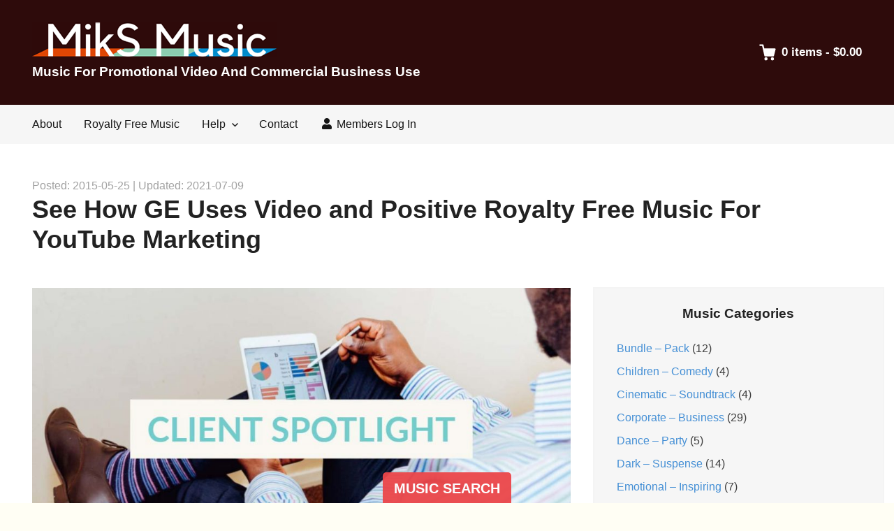

--- FILE ---
content_type: text/html; charset=UTF-8
request_url: https://www.miksmusic.com/ge-youtube-video-marketing/
body_size: 37177
content:
<!DOCTYPE html>
<html lang="en-US" class="no-js">
<head>
	<meta charset="UTF-8">
	<meta name="viewport" content="width=device-width">
	<link rel="profile" href="http://gmpg.org/xfn/11">
	<link rel="pingback" href="">

	<meta name='robots' content='index, follow, max-image-preview:large, max-snippet:-1, max-video-preview:-1' />

	<!-- This site is optimized with the Yoast SEO plugin v26.5 - https://yoast.com/wordpress/plugins/seo/ -->
	<title>See How Global Industrial Manufacturers Do Video Marketing</title>
	<meta name="description" content="See how this global industrial manufacturer uses video and positive royalty free music to promote innovative transportation solutions on YouTube." />
	<link rel="canonical" href="https://www.miksmusic.com/ge-youtube-video-marketing/" />
	<meta property="og:locale" content="en_US" />
	<meta property="og:type" content="article" />
	<meta property="og:title" content="See How Global Industrial Manufacturers Do Video Marketing" />
	<meta property="og:description" content="See how this global industrial manufacturer uses video and positive royalty free music to promote innovative transportation solutions on YouTube." />
	<meta property="og:url" content="https://www.miksmusic.com/ge-youtube-video-marketing/" />
	<meta property="og:site_name" content="MikS Music" />
	<meta property="article:publisher" content="https://www.facebook.com/miksmusic" />
	<meta property="article:author" content="https://www.facebook.com/miksmusic" />
	<meta property="article:published_time" content="2015-05-25T18:21:45+00:00" />
	<meta property="article:modified_time" content="2021-07-09T14:13:02+00:00" />
	<meta property="og:image" content="https://www.miksmusic.com/wp-main/uploads/MikS-Music-Promo-Video-Commercial-Use-Social-web.jpg" />
	<meta property="og:image:width" content="1200" />
	<meta property="og:image:height" content="675" />
	<meta property="og:image:type" content="image/jpeg" />
	<meta name="author" content="Mik" />
	<meta name="twitter:card" content="summary_large_image" />
	<meta name="twitter:image" content="https://www.miksmusic.com/wp-main/uploads/2015/05/general-electric.jpg" />
	<meta name="twitter:creator" content="@miksmusic" />
	<meta name="twitter:site" content="@miksmusic" />
	<meta name="twitter:label1" content="Written by" />
	<meta name="twitter:data1" content="Mik" />
	<meta name="twitter:label2" content="Est. reading time" />
	<meta name="twitter:data2" content="1 minute" />
	<script type="application/ld+json" class="yoast-schema-graph">{"@context":"https://schema.org","@graph":[{"@type":"Article","@id":"https://www.miksmusic.com/ge-youtube-video-marketing/#article","isPartOf":{"@id":"https://www.miksmusic.com/ge-youtube-video-marketing/"},"author":{"name":"Mik","@id":"https://www.miksmusic.com/#/schema/person/186945fef15fa28cfc00f7d7e85e1fe9"},"headline":"See How GE Uses Video and Positive Royalty Free Music For YouTube Marketing","datePublished":"2015-05-25T18:21:45+00:00","dateModified":"2021-07-09T14:13:02+00:00","mainEntityOfPage":{"@id":"https://www.miksmusic.com/ge-youtube-video-marketing/"},"wordCount":205,"commentCount":0,"publisher":{"@id":"https://www.miksmusic.com/#organization"},"image":{"@id":"https://www.miksmusic.com/ge-youtube-video-marketing/#primaryimage"},"thumbnailUrl":"https://www.miksmusic.com/wp-main/uploads/Client-Spotlight.jpg","keywords":["client spotlight","positive","taking the lead","video","youtube"],"articleSection":["Portfolio","Videos"],"inLanguage":"en-US","potentialAction":[{"@type":"CommentAction","name":"Comment","target":["https://www.miksmusic.com/ge-youtube-video-marketing/#respond"]}]},{"@type":"WebPage","@id":"https://www.miksmusic.com/ge-youtube-video-marketing/","url":"https://www.miksmusic.com/ge-youtube-video-marketing/","name":"See How Global Industrial Manufacturers Do Video Marketing","isPartOf":{"@id":"https://www.miksmusic.com/#website"},"primaryImageOfPage":{"@id":"https://www.miksmusic.com/ge-youtube-video-marketing/#primaryimage"},"image":{"@id":"https://www.miksmusic.com/ge-youtube-video-marketing/#primaryimage"},"thumbnailUrl":"https://www.miksmusic.com/wp-main/uploads/Client-Spotlight.jpg","datePublished":"2015-05-25T18:21:45+00:00","dateModified":"2021-07-09T14:13:02+00:00","description":"See how this global industrial manufacturer uses video and positive royalty free music to promote innovative transportation solutions on YouTube.","breadcrumb":{"@id":"https://www.miksmusic.com/ge-youtube-video-marketing/#breadcrumb"},"inLanguage":"en-US","potentialAction":[{"@type":"ReadAction","target":["https://www.miksmusic.com/ge-youtube-video-marketing/"]}]},{"@type":"ImageObject","inLanguage":"en-US","@id":"https://www.miksmusic.com/ge-youtube-video-marketing/#primaryimage","url":"https://www.miksmusic.com/wp-main/uploads/Client-Spotlight.jpg","contentUrl":"https://www.miksmusic.com/wp-main/uploads/Client-Spotlight.jpg","width":1200,"height":628,"caption":"client spotlight"},{"@type":"BreadcrumbList","@id":"https://www.miksmusic.com/ge-youtube-video-marketing/#breadcrumb","itemListElement":[{"@type":"ListItem","position":1,"name":"Home","item":"https://www.miksmusic.com/"},{"@type":"ListItem","position":2,"name":"Blog","item":"https://www.miksmusic.com/blog/"},{"@type":"ListItem","position":3,"name":"See How GE Uses Video and Positive Royalty Free Music For YouTube Marketing"}]},{"@type":"WebSite","@id":"https://www.miksmusic.com/#website","url":"https://www.miksmusic.com/","name":"MikS Music","description":"Music For Promotional Video And Commercial Business Use","publisher":{"@id":"https://www.miksmusic.com/#organization"},"potentialAction":[{"@type":"SearchAction","target":{"@type":"EntryPoint","urlTemplate":"https://www.miksmusic.com/?s={search_term_string}"},"query-input":{"@type":"PropertyValueSpecification","valueRequired":true,"valueName":"search_term_string"}}],"inLanguage":"en-US"},{"@type":"Organization","@id":"https://www.miksmusic.com/#organization","name":"MikS Music","url":"https://www.miksmusic.com/","logo":{"@type":"ImageObject","inLanguage":"en-US","@id":"https://www.miksmusic.com/#/schema/logo/image/","url":"https://www.miksmusic.com/wp-main/uploads/miks-music-header.png","contentUrl":"https://www.miksmusic.com/wp-main/uploads/miks-music-header.png","width":350,"height":49,"caption":"MikS Music"},"image":{"@id":"https://www.miksmusic.com/#/schema/logo/image/"},"sameAs":["https://www.facebook.com/miksmusic","https://x.com/miksmusic","https://www.linkedin.com/company/miks-music","https://www.youtube.com/user/miksmusic"]},{"@type":"Person","@id":"https://www.miksmusic.com/#/schema/person/186945fef15fa28cfc00f7d7e85e1fe9","name":"Mik","image":{"@type":"ImageObject","inLanguage":"en-US","@id":"https://www.miksmusic.com/#/schema/person/image/","url":"https://secure.gravatar.com/avatar/7673d370bd7920417cad05fad471483fab0ceeb6494a625a29bc9f690055092f?s=96&d=mm&r=g","contentUrl":"https://secure.gravatar.com/avatar/7673d370bd7920417cad05fad471483fab0ceeb6494a625a29bc9f690055092f?s=96&d=mm&r=g","caption":"Mik"},"description":"Hi, I’m Mik. I make royalty free music for promotional videos, YouTube business vlogs, marketing campaigns, film, and more. All my music is available for licensing online with a simple royalty free commercial license. Buy once, download instantly, use forever!","sameAs":["https://www.miksmusic.com/","https://www.facebook.com/miksmusic","https://www.linkedin.com/company/miks-music","https://x.com/miksmusic","https://www.youtube.com/user/miksmusic"]}]}</script>
	<!-- / Yoast SEO plugin. -->


<link rel='dns-prefetch' href='//www.miksmusic.com' />
<link rel='dns-prefetch' href='//use.fontawesome.com' />
<link rel="alternate" type="application/rss+xml" title="MikS Music &raquo; Feed" href="https://www.miksmusic.com/feed/" />
<link rel="alternate" type="application/rss+xml" title="MikS Music &raquo; Comments Feed" href="https://www.miksmusic.com/comments/feed/" />
<link rel="alternate" type="application/rss+xml" title="MikS Music &raquo; See How GE Uses Video and Positive Royalty Free Music For YouTube Marketing Comments Feed" href="https://www.miksmusic.com/ge-youtube-video-marketing/feed/" />
<link rel="alternate" title="oEmbed (JSON)" type="application/json+oembed" href="https://www.miksmusic.com/wp-json/oembed/1.0/embed?url=https%3A%2F%2Fwww.miksmusic.com%2Fge-youtube-video-marketing%2F" />
<link rel="alternate" title="oEmbed (XML)" type="text/xml+oembed" href="https://www.miksmusic.com/wp-json/oembed/1.0/embed?url=https%3A%2F%2Fwww.miksmusic.com%2Fge-youtube-video-marketing%2F&#038;format=xml" />
<style id='wp-img-auto-sizes-contain-inline-css' type='text/css'>
img:is([sizes=auto i],[sizes^="auto," i]){contain-intrinsic-size:3000px 1500px}
/*# sourceURL=wp-img-auto-sizes-contain-inline-css */
</style>
<link rel='stylesheet' id='font-awesome-5-css' href='https://use.fontawesome.com/releases/v5.1.0/css/all.css?ver=6.9' type='text/css' media='all' />
<link rel='stylesheet' id='waveplayer_style-css' href='https://www.miksmusic.com/wp-main/plugins/waveplayer/assets/css/style.min.css?ver=2.4.4.1737851043' type='text/css' media='all' />
<style id='wp-emoji-styles-inline-css' type='text/css'>

	img.wp-smiley, img.emoji {
		display: inline !important;
		border: none !important;
		box-shadow: none !important;
		height: 1em !important;
		width: 1em !important;
		margin: 0 0.07em !important;
		vertical-align: -0.1em !important;
		background: none !important;
		padding: 0 !important;
	}
/*# sourceURL=wp-emoji-styles-inline-css */
</style>
<style id='classic-theme-styles-inline-css' type='text/css'>
/*! This file is auto-generated */
.wp-block-button__link{color:#fff;background-color:#32373c;border-radius:9999px;box-shadow:none;text-decoration:none;padding:calc(.667em + 2px) calc(1.333em + 2px);font-size:1.125em}.wp-block-file__button{background:#32373c;color:#fff;text-decoration:none}
/*# sourceURL=/wp-includes/css/classic-themes.min.css */
</style>
<link rel='stylesheet' id='som_lost_password_style-css' href='https://www.miksmusic.com/wp-main/plugins/frontend-reset-password/assets/css/password-lost.css?ver=6.9' type='text/css' media='all' />
<link rel='stylesheet' id='vscf-style-css' href='https://www.miksmusic.com/wp-main/plugins/very-simple-contact-form/css/vscf-style.min.css?ver=17.8' type='text/css' media='all' />
<link rel='stylesheet' id='widgetopts-styles-css' href='https://www.miksmusic.com/wp-main/plugins/widget-options/assets/css/widget-options.css?ver=4.1.3' type='text/css' media='all' />
<link rel='stylesheet' id='edd_all_access_css-css' href='https://www.miksmusic.com/wp-main/plugins/edd-all-access/assets/css/frontend/build/styles.css?ver=1.1.4' type='text/css' media='all' />
<link rel='stylesheet' id='themedd-css' href='https://www.miksmusic.com/wp-main/themes/themedd/style.css?ver=6.9' type='text/css' media='all' />
<link rel='stylesheet' id='themedd-child-css' href='https://www.miksmusic.com/wp-main/themes/themedd-customized/style.css?ver=1.0.0' type='text/css' media='all' />
<link rel='stylesheet' id='dashicons-css' href='https://www.miksmusic.com/wp-includes/css/dashicons.min.css?ver=6.9' type='text/css' media='all' />
<link rel='stylesheet' id='themedd-edd-reviews-css' href='https://www.miksmusic.com/wp-main/themes/themedd/assets/css/edd-reviews.min.css?ver=1737851146' type='text/css' media='all' />
<link rel='stylesheet' id='cp-animate-slide-css' href='https://www.miksmusic.com/wp-main/plugins/convertplug/modules/assets/css/minified-animation/slide.min.css?ver=3.5.30' type='text/css' media='all' />
<link rel='stylesheet' id='convert-plus-info-bar-style-css' href='https://www.miksmusic.com/wp-main/plugins/convertplug/modules/info_bar/assets/css/info_bar.min.css?ver=3.5.30' type='text/css' media='all' />
<script type="text/javascript" src="https://www.miksmusic.com/wp-includes/js/jquery/jquery.min.js?ver=3.7.1" id="jquery-core-js"></script>
<script type="text/javascript" src="https://www.miksmusic.com/wp-includes/js/jquery/jquery-migrate.min.js?ver=3.4.1" id="jquery-migrate-js"></script>
<script type="text/javascript" src="https://www.miksmusic.com/wp-includes/js/underscore.min.js?ver=1.13.7" id="underscore-js"></script>
<script type="text/javascript" id="waveplayer_class-js-extra">
/* <![CDATA[ */
var wvplVars = {"ajax_url":"https://www.miksmusic.com/wp-admin/admin-ajax.php","nonce":"bd1365eada","post_id":"48977","options":{"size":"sm","style":"light","show_list":0,"shape":"square","autoplay":0,"repeat_all":0,"shuffle":0,"wave_color":"#5599ff","wave_color_2":"#5599ff","progress_color":"#0055aa","progress_color_2":"#0055aa","cursor_color":"#dd9933","cursor_color_2":"#dd9933","cursor_width":"2","hover_opacity":"40","wave_mode":"2","gap_width":"1","wave_compression":"1","wave_asymmetry":"1","template":"\u201c%title%\u201d","custom_css":"","custom_js":"","default_thumbnail":"https://www.miksmusic.com/wp-main/uploads/blue-background-sm.png","audio_override":0,"jump":"1","delete_settings":0,"info":"bar","playlist_template":"%cart% %likes%","full_width_playlist":0,"woocommerce_shop_player":0,"woocommerce_shop_player_size":0,"woocommerce_shop_player_info":0,"woocommerce_remove_shop_image":0,"woocommerce_product_player":0,"woocommerce_product_player_size":0,"woocommerce_product_player_info":0,"woocommerce_remove_product_image":0,"woocommerce_replace_product_image":0,"woocommerce_music_type_filter":0,"media_library_title":"1","loading_mode":"page","thumbnail_priority":"default","version":"2.4.4","site":"MikS Music"},"currentUser":{"ID":"0","avatar":"\u003Cimg alt='' src='https://secure.gravatar.com/avatar/?s=96&#038;d=mm&#038;r=g' srcset='https://secure.gravatar.com/avatar/?s=192&#038;d=mm&#038;r=g 2x' class='avatar avatar-96 photo avatar-default' height='96' width='96' decoding='async'/\u003E"},"thumbHeight":"32","messages":{"audioAnalysis":"audio analysis in progress&hellip;","savingPeaks":"saving the peak file&hellip;","waveformRendering":"rendering the waveform&hellip;","playedTimes":"Played %s times","likedBy":"Liked by %s users","downloadedBy":"Downloaded by %s users","alreadyInCart":"Already in cart: go to cart","addToCart":"Add to cart","totalRuntime":"Total runtime: %s","trackLength":"Track length: %s","share":"Share"}};
//# sourceURL=waveplayer_class-js-extra
/* ]]> */
</script>
<script type="text/javascript" src="https://www.miksmusic.com/wp-main/plugins/waveplayer/assets/js/waveplayer.min.js?ver=2.4.4.1737851043" id="waveplayer_class-js"></script>
<link rel="https://api.w.org/" href="https://www.miksmusic.com/wp-json/" /><link rel="alternate" title="JSON" type="application/json" href="https://www.miksmusic.com/wp-json/wp/v2/posts/48977" /><link rel="EditURI" type="application/rsd+xml" title="RSD" href="https://www.miksmusic.com/xmlrpc.php?rsd" />
<meta name="generator" content="WordPress 6.9" />
<link rel='shortlink' href='https://www.miksmusic.com/?p=48977' />
<meta name="generator" content="Easy Digital Downloads v2.9.19" />
<meta name="generator" content="EDD CFM v2.1.6" />
<style>
.som-password-error-message,
.som-password-sent-message {
	background-color: #2679ce;
	border-color: #2679ce;
}
</style>

					<style id="themedd-custom-css" type="text/css">
			.site-description { color:#ffffff;}a { color:#448fd5;}a:hover { color:#215b92;}#masthead { background-color:#2e0b0b;}#site-header-menu { background-color:#f6f6f6;}.main-navigation a { color:#161616;}.main-navigation li:hover > a, .main-navigation li.focus > a { color:#f98700;}.main-navigation .current-menu-item > a, .main-navigation .current_page_ancestor > a, .main-navigation .current_page_ancestor > a:hover, .main-navigation li.current_page_ancestor:hover > a { color:#f98700;}.main-navigation ul ul li, .main-navigation ul ul { background:#222222;}.main-navigation .sub-menu a { color:#a2a2a2;}.main-navigation .sub-menu li:hover > a, .main-navigation .sub-menu li.focus > a { color:#ffffff;}.main-navigation .sub-menu .current-menu-item a { color:#ffffff;}.main-navigation .sub-menu .current-menu-item a:hover { color:#ffffff;}#site-header-secondary-menu a { color:#696969;}#site-header-secondary-menu a:hover { color:#222222;}.navCart-mobile .navCart-icon { fill:#222222;}.navCart-icon { fill:#ffffff;}.button, button, input[type="submit"], #submit { background:#448fd5; border-color: #448fd5; }.button:hover, .button:focus, button:hover, input[type="submit"]:hover, #submit:hover { background:#2f83d0; border-color: #2f83d0; }.button, button, input[type="submit"], #submit { color:#ffffff; }.button:hover, button:hover, input[type="submit"]:hover, #submit:hover { color:#ffffff; }.site-header-menu .search-form .search-field, .site-header-menu .search-form .search-submit { background:#ffffff; }.site-header-menu .search-form .search-field { color:#6b6b6b; }.site-header-menu .search-form .search-submit svg * { stroke:#696969; }#menu-toggle { background:#222222; border-color: #222222; }#menu-toggle { color:#ffffff; }#mobile-menu a, #mobile-menu .current-menu-item > a, .dropdown-toggle, .dropdown-toggle:hover  { color:#222222; }#mobile-menu .search-form .search-field, #mobile-menu .search-form .search-submit { background:#f5f5f5; }#mobile-menu .search-form .search-field { color:#696969; }#mobile-menu .search-form .search-submit svg * { stroke:#696969; }.site-footer { background-color:#2e0b0b; }.site-footer { color:#ffffff; }.site-footer a { color:#ffffff; }.site-footer a:hover { color:#f98700; }.site-footer h1, .site-footer h2, .site-footer h3, .site-footer h4, .site-footer h5, .site-footer h6 { color:#ffffff; }.site-info { color:#ededed; }		</style>
		
	
	<style type="text/css" id="themedd-header-css">
		</style>

	<style type="text/css" id="custom-background-css">
body.custom-background { background-color: #fffef4; }
</style>
	<link rel="icon" href="https://www.miksmusic.com/wp-main/uploads/cropped-miksmusic-favicon-32x32.png" sizes="32x32" />
<link rel="icon" href="https://www.miksmusic.com/wp-main/uploads/cropped-miksmusic-favicon-192x192.png" sizes="192x192" />
<link rel="apple-touch-icon" href="https://www.miksmusic.com/wp-main/uploads/cropped-miksmusic-favicon-180x180.png" />
<meta name="msapplication-TileImage" content="https://www.miksmusic.com/wp-main/uploads/cropped-miksmusic-favicon-270x270.png" />
<!-- Global site tag (gtag.js) - Google Analytics -->
<script async src="https://www.googletagmanager.com/gtag/js?id=UA-24397972-1"></script>
<script>
  window.dataLayer = window.dataLayer || [];
  function gtag(){dataLayer.push(arguments);}
  gtag('js', new Date());
  gtag('config', 'UA-24397972-1');
</script>
<style id='global-styles-inline-css' type='text/css'>
:root{--wp--preset--aspect-ratio--square: 1;--wp--preset--aspect-ratio--4-3: 4/3;--wp--preset--aspect-ratio--3-4: 3/4;--wp--preset--aspect-ratio--3-2: 3/2;--wp--preset--aspect-ratio--2-3: 2/3;--wp--preset--aspect-ratio--16-9: 16/9;--wp--preset--aspect-ratio--9-16: 9/16;--wp--preset--color--black: #000000;--wp--preset--color--cyan-bluish-gray: #abb8c3;--wp--preset--color--white: #ffffff;--wp--preset--color--pale-pink: #f78da7;--wp--preset--color--vivid-red: #cf2e2e;--wp--preset--color--luminous-vivid-orange: #ff6900;--wp--preset--color--luminous-vivid-amber: #fcb900;--wp--preset--color--light-green-cyan: #7bdcb5;--wp--preset--color--vivid-green-cyan: #00d084;--wp--preset--color--pale-cyan-blue: #8ed1fc;--wp--preset--color--vivid-cyan-blue: #0693e3;--wp--preset--color--vivid-purple: #9b51e0;--wp--preset--gradient--vivid-cyan-blue-to-vivid-purple: linear-gradient(135deg,rgb(6,147,227) 0%,rgb(155,81,224) 100%);--wp--preset--gradient--light-green-cyan-to-vivid-green-cyan: linear-gradient(135deg,rgb(122,220,180) 0%,rgb(0,208,130) 100%);--wp--preset--gradient--luminous-vivid-amber-to-luminous-vivid-orange: linear-gradient(135deg,rgb(252,185,0) 0%,rgb(255,105,0) 100%);--wp--preset--gradient--luminous-vivid-orange-to-vivid-red: linear-gradient(135deg,rgb(255,105,0) 0%,rgb(207,46,46) 100%);--wp--preset--gradient--very-light-gray-to-cyan-bluish-gray: linear-gradient(135deg,rgb(238,238,238) 0%,rgb(169,184,195) 100%);--wp--preset--gradient--cool-to-warm-spectrum: linear-gradient(135deg,rgb(74,234,220) 0%,rgb(151,120,209) 20%,rgb(207,42,186) 40%,rgb(238,44,130) 60%,rgb(251,105,98) 80%,rgb(254,248,76) 100%);--wp--preset--gradient--blush-light-purple: linear-gradient(135deg,rgb(255,206,236) 0%,rgb(152,150,240) 100%);--wp--preset--gradient--blush-bordeaux: linear-gradient(135deg,rgb(254,205,165) 0%,rgb(254,45,45) 50%,rgb(107,0,62) 100%);--wp--preset--gradient--luminous-dusk: linear-gradient(135deg,rgb(255,203,112) 0%,rgb(199,81,192) 50%,rgb(65,88,208) 100%);--wp--preset--gradient--pale-ocean: linear-gradient(135deg,rgb(255,245,203) 0%,rgb(182,227,212) 50%,rgb(51,167,181) 100%);--wp--preset--gradient--electric-grass: linear-gradient(135deg,rgb(202,248,128) 0%,rgb(113,206,126) 100%);--wp--preset--gradient--midnight: linear-gradient(135deg,rgb(2,3,129) 0%,rgb(40,116,252) 100%);--wp--preset--font-size--small: 13px;--wp--preset--font-size--medium: 20px;--wp--preset--font-size--large: 36px;--wp--preset--font-size--x-large: 42px;--wp--preset--spacing--20: 0.44rem;--wp--preset--spacing--30: 0.67rem;--wp--preset--spacing--40: 1rem;--wp--preset--spacing--50: 1.5rem;--wp--preset--spacing--60: 2.25rem;--wp--preset--spacing--70: 3.38rem;--wp--preset--spacing--80: 5.06rem;--wp--preset--shadow--natural: 6px 6px 9px rgba(0, 0, 0, 0.2);--wp--preset--shadow--deep: 12px 12px 50px rgba(0, 0, 0, 0.4);--wp--preset--shadow--sharp: 6px 6px 0px rgba(0, 0, 0, 0.2);--wp--preset--shadow--outlined: 6px 6px 0px -3px rgb(255, 255, 255), 6px 6px rgb(0, 0, 0);--wp--preset--shadow--crisp: 6px 6px 0px rgb(0, 0, 0);}:where(.is-layout-flex){gap: 0.5em;}:where(.is-layout-grid){gap: 0.5em;}body .is-layout-flex{display: flex;}.is-layout-flex{flex-wrap: wrap;align-items: center;}.is-layout-flex > :is(*, div){margin: 0;}body .is-layout-grid{display: grid;}.is-layout-grid > :is(*, div){margin: 0;}:where(.wp-block-columns.is-layout-flex){gap: 2em;}:where(.wp-block-columns.is-layout-grid){gap: 2em;}:where(.wp-block-post-template.is-layout-flex){gap: 1.25em;}:where(.wp-block-post-template.is-layout-grid){gap: 1.25em;}.has-black-color{color: var(--wp--preset--color--black) !important;}.has-cyan-bluish-gray-color{color: var(--wp--preset--color--cyan-bluish-gray) !important;}.has-white-color{color: var(--wp--preset--color--white) !important;}.has-pale-pink-color{color: var(--wp--preset--color--pale-pink) !important;}.has-vivid-red-color{color: var(--wp--preset--color--vivid-red) !important;}.has-luminous-vivid-orange-color{color: var(--wp--preset--color--luminous-vivid-orange) !important;}.has-luminous-vivid-amber-color{color: var(--wp--preset--color--luminous-vivid-amber) !important;}.has-light-green-cyan-color{color: var(--wp--preset--color--light-green-cyan) !important;}.has-vivid-green-cyan-color{color: var(--wp--preset--color--vivid-green-cyan) !important;}.has-pale-cyan-blue-color{color: var(--wp--preset--color--pale-cyan-blue) !important;}.has-vivid-cyan-blue-color{color: var(--wp--preset--color--vivid-cyan-blue) !important;}.has-vivid-purple-color{color: var(--wp--preset--color--vivid-purple) !important;}.has-black-background-color{background-color: var(--wp--preset--color--black) !important;}.has-cyan-bluish-gray-background-color{background-color: var(--wp--preset--color--cyan-bluish-gray) !important;}.has-white-background-color{background-color: var(--wp--preset--color--white) !important;}.has-pale-pink-background-color{background-color: var(--wp--preset--color--pale-pink) !important;}.has-vivid-red-background-color{background-color: var(--wp--preset--color--vivid-red) !important;}.has-luminous-vivid-orange-background-color{background-color: var(--wp--preset--color--luminous-vivid-orange) !important;}.has-luminous-vivid-amber-background-color{background-color: var(--wp--preset--color--luminous-vivid-amber) !important;}.has-light-green-cyan-background-color{background-color: var(--wp--preset--color--light-green-cyan) !important;}.has-vivid-green-cyan-background-color{background-color: var(--wp--preset--color--vivid-green-cyan) !important;}.has-pale-cyan-blue-background-color{background-color: var(--wp--preset--color--pale-cyan-blue) !important;}.has-vivid-cyan-blue-background-color{background-color: var(--wp--preset--color--vivid-cyan-blue) !important;}.has-vivid-purple-background-color{background-color: var(--wp--preset--color--vivid-purple) !important;}.has-black-border-color{border-color: var(--wp--preset--color--black) !important;}.has-cyan-bluish-gray-border-color{border-color: var(--wp--preset--color--cyan-bluish-gray) !important;}.has-white-border-color{border-color: var(--wp--preset--color--white) !important;}.has-pale-pink-border-color{border-color: var(--wp--preset--color--pale-pink) !important;}.has-vivid-red-border-color{border-color: var(--wp--preset--color--vivid-red) !important;}.has-luminous-vivid-orange-border-color{border-color: var(--wp--preset--color--luminous-vivid-orange) !important;}.has-luminous-vivid-amber-border-color{border-color: var(--wp--preset--color--luminous-vivid-amber) !important;}.has-light-green-cyan-border-color{border-color: var(--wp--preset--color--light-green-cyan) !important;}.has-vivid-green-cyan-border-color{border-color: var(--wp--preset--color--vivid-green-cyan) !important;}.has-pale-cyan-blue-border-color{border-color: var(--wp--preset--color--pale-cyan-blue) !important;}.has-vivid-cyan-blue-border-color{border-color: var(--wp--preset--color--vivid-cyan-blue) !important;}.has-vivid-purple-border-color{border-color: var(--wp--preset--color--vivid-purple) !important;}.has-vivid-cyan-blue-to-vivid-purple-gradient-background{background: var(--wp--preset--gradient--vivid-cyan-blue-to-vivid-purple) !important;}.has-light-green-cyan-to-vivid-green-cyan-gradient-background{background: var(--wp--preset--gradient--light-green-cyan-to-vivid-green-cyan) !important;}.has-luminous-vivid-amber-to-luminous-vivid-orange-gradient-background{background: var(--wp--preset--gradient--luminous-vivid-amber-to-luminous-vivid-orange) !important;}.has-luminous-vivid-orange-to-vivid-red-gradient-background{background: var(--wp--preset--gradient--luminous-vivid-orange-to-vivid-red) !important;}.has-very-light-gray-to-cyan-bluish-gray-gradient-background{background: var(--wp--preset--gradient--very-light-gray-to-cyan-bluish-gray) !important;}.has-cool-to-warm-spectrum-gradient-background{background: var(--wp--preset--gradient--cool-to-warm-spectrum) !important;}.has-blush-light-purple-gradient-background{background: var(--wp--preset--gradient--blush-light-purple) !important;}.has-blush-bordeaux-gradient-background{background: var(--wp--preset--gradient--blush-bordeaux) !important;}.has-luminous-dusk-gradient-background{background: var(--wp--preset--gradient--luminous-dusk) !important;}.has-pale-ocean-gradient-background{background: var(--wp--preset--gradient--pale-ocean) !important;}.has-electric-grass-gradient-background{background: var(--wp--preset--gradient--electric-grass) !important;}.has-midnight-gradient-background{background: var(--wp--preset--gradient--midnight) !important;}.has-small-font-size{font-size: var(--wp--preset--font-size--small) !important;}.has-medium-font-size{font-size: var(--wp--preset--font-size--medium) !important;}.has-large-font-size{font-size: var(--wp--preset--font-size--large) !important;}.has-x-large-font-size{font-size: var(--wp--preset--font-size--x-large) !important;}
/*# sourceURL=global-styles-inline-css */
</style>
<link rel='stylesheet' id='convert-plus-module-main-style-css' href='https://www.miksmusic.com/wp-main/plugins/convertplug/modules/assets/css/cp-module-main.css?ver=3.5.30' type='text/css' media='all' />
<link rel='stylesheet' id='image_preview-cp_id_50d29-css' href='https://www.miksmusic.com/wp-main/plugins/convertplug/modules/info_bar/assets/demos/image_preview/image_preview.min.css?ver=3.5.30' type='text/css' media='all' />
</head>

<body class="wp-singular post-template-default single single-post postid-48977 single-format-standard custom-background wp-custom-logo wp-theme-themedd wp-child-theme-themedd-customized layout-full-width edd-empty-cart">


<div id="page" class="hfeed site">

		<a class="skip-link screen-reader-text" href="#content">Skip to content</a>
    <header id="masthead" class="site-header" role="banner">
            <div class="site-header-main">
            <div class="site-header-wrap between-xs">
            <div id="menu-toggle-wrap">
        <button id="menu-toggle" class="menu-toggle">Menu</button>
    </div>
<div class="mobile-navigation"><ul id="mobile-menu" class="menu">    
                        <li class="nav-action checkout menu-item">
                
                <a class="navCart navCart-mobile" href="https://www.miksmusic.com/checkout/">
    
                            <div class="navCart-icon">
            <svg width="24" height="24" viewBox="0 0 24 24" xmlns="http://www.w3.org/2000/svg" fill-rule="evenodd" clip-rule="evenodd" stroke-linejoin="round" stroke-miterlimit="1.414"><path fill="none" d="M0 0h24v24H0z"/><path d="M5.1.5c.536 0 1 .37 1.12.89l1.122 4.86H22.35c.355 0 .688.163.906.442.217.28.295.644.21.986l-2.3 9.2c-.128.513-.588.872-1.116.872H8.55c-.536 0-1-.37-1.12-.89L4.185 2.8H.5V.5h4.6z" fill-rule="nonzero"/><circle cx="6" cy="20" r="2" transform="matrix(-1.14998 0 0 1.14998 25.8 -1.8)"/><circle cx="14" cy="20" r="2" transform="matrix(-1.14998 0 0 1.14998 25.8 -1.8)"/></svg>
        </div>
        <span class="navCart-cartQuantityAndTotal">        <span class="navCart-quantity"><span class="edd-cart-quantity">0</span><span class="navCart-quantityText"> items</span></span>
                <span class="navCart-total"><span class="navCart-cartTotalSeparator"> - </span><span class="navCart-cartTotalAmount">&#36;0.00</span></span>
        </span>    
                </a>
                        </li>
                
        <li id="menu-item-137" class="menu-item menu-item-type-custom menu-item-object-custom menu-item-137"><a href="/about/">About</a></li>
<li id="menu-item-76" class="menu-item menu-item-type-custom menu-item-object-custom menu-item-76"><a href="https://www.miksmusic.com/royalty-free-music/">Royalty Free Music</a></li>
<li id="menu-item-150" class="menu-item menu-item-type-custom menu-item-object-custom menu-item-has-children menu-item-150"><a href="/music-licensing-web-shop-frequently-asked-questions/">Help</a>
<ul class="sub-menu">
	<li id="menu-item-117" class="menu-item menu-item-type-custom menu-item-object-custom menu-item-117"><a href="/royalty-free-music-license/">Licensing Agreement</a></li>
	<li id="menu-item-116" class="menu-item menu-item-type-custom menu-item-object-custom menu-item-116"><a href="/music-licensing-web-shop-frequently-asked-questions/">FAQ</a></li>
	<li id="menu-item-152" class="menu-item menu-item-type-custom menu-item-object-custom menu-item-152"><a href="/royalty-free-music-explained/">What Is Royalty Free Music</a></li>
	<li id="menu-item-151" class="menu-item menu-item-type-custom menu-item-object-custom menu-item-151"><a href="/royalty-free-music-for-video/">How To License My Music</a></li>
	<li id="menu-item-153" class="menu-item menu-item-type-custom menu-item-object-custom menu-item-153"><a href="/resolve-youtube-copyright-content-claim/">How To Resolve YouTube Copyright Claims</a></li>
</ul>
</li>
<li id="menu-item-118" class="menu-item menu-item-type-custom menu-item-object-custom menu-item-118"><a href="/contact/">Contact</a></li>

			<li id="menu-item-login" class="menu-item">
				<a href="/members-login/"><span class="fa fa-user fa-fw"></span> Members Log In</a>
			</li></ul></div>
	<div class="site-branding center-xs start-sm">
        
        <a href="https://www.miksmusic.com/" class="custom-logo-link" rel="home"><img width="350" height="49" src="https://www.miksmusic.com/wp-main/uploads/miks-music-header.png" class="custom-logo" alt="miks music royalty free music for video" decoding="async" srcset="https://www.miksmusic.com/wp-main/uploads/miks-music-header.png 350w, https://www.miksmusic.com/wp-main/uploads/miks-music-header-300x42.png 300w" sizes="(max-width: 350px) 100vw, 350px" /></a>
                    <p class="site-title">
                <a href="https://www.miksmusic.com/" rel="home">
                                        <span>MikS Music</span>
                                    </a>
            </p>
        
                    <p class="site-description">Music For Promotional Video And Commercial Business Use</p>
        
        
    </div>

		<div id="site-header-secondary-menu" class="site-header-menu">
            
                
                <a class="navCart empty" href="https://www.miksmusic.com/checkout/">
    
                            <div class="navCart-icon">
            <svg width="24" height="24" viewBox="0 0 24 24" xmlns="http://www.w3.org/2000/svg" fill-rule="evenodd" clip-rule="evenodd" stroke-linejoin="round" stroke-miterlimit="1.414"><path fill="none" d="M0 0h24v24H0z"/><path d="M5.1.5c.536 0 1 .37 1.12.89l1.122 4.86H22.35c.355 0 .688.163.906.442.217.28.295.644.21.986l-2.3 9.2c-.128.513-.588.872-1.116.872H8.55c-.536 0-1-.37-1.12-.89L4.185 2.8H.5V.5h4.6z" fill-rule="nonzero"/><circle cx="6" cy="20" r="2" transform="matrix(-1.14998 0 0 1.14998 25.8 -1.8)"/><circle cx="14" cy="20" r="2" transform="matrix(-1.14998 0 0 1.14998 25.8 -1.8)"/></svg>
        </div>
        <span class="navCart-cartQuantityAndTotal">        <span class="navCart-quantity"><span class="edd-cart-quantity">0</span><span class="navCart-quantityText"> items</span></span>
                <span class="navCart-total"><span class="navCart-cartTotalSeparator"> - </span><span class="navCart-cartTotalAmount">&#36;0.00</span></span>
        </span>    
                </a>
                
            </div>
        </div>

		<div id="site-header-menu" class="site-header-menu">
	    	<nav id="site-navigation" class="main-navigation" role="navigation">
	            <ul id="primary-menu" class="primary-menu menu"><li class="menu-item menu-item-type-custom menu-item-object-custom menu-item-137"><a href="/about/">About</a></li>
<li class="menu-item menu-item-type-custom menu-item-object-custom menu-item-76"><a href="https://www.miksmusic.com/royalty-free-music/">Royalty Free Music</a></li>
<li class="menu-item menu-item-type-custom menu-item-object-custom menu-item-has-children menu-item-150"><a href="/music-licensing-web-shop-frequently-asked-questions/">Help</a>
<ul class="sub-menu">
	<li class="menu-item menu-item-type-custom menu-item-object-custom menu-item-117"><a href="/royalty-free-music-license/">Licensing Agreement</a></li>
	<li class="menu-item menu-item-type-custom menu-item-object-custom menu-item-116"><a href="/music-licensing-web-shop-frequently-asked-questions/">FAQ</a></li>
	<li class="menu-item menu-item-type-custom menu-item-object-custom menu-item-152"><a href="/royalty-free-music-explained/">What Is Royalty Free Music</a></li>
	<li class="menu-item menu-item-type-custom menu-item-object-custom menu-item-151"><a href="/royalty-free-music-for-video/">How To License My Music</a></li>
	<li class="menu-item menu-item-type-custom menu-item-object-custom menu-item-153"><a href="/resolve-youtube-copyright-content-claim/">How To Resolve YouTube Copyright Claims</a></li>
</ul>
</li>
<li class="menu-item menu-item-type-custom menu-item-object-custom menu-item-118"><a href="/contact/">Contact</a></li>

			<li id="menu-item-login" class="menu-item">
				<a href="/members-login/"><span class="fa fa-user fa-fw"></span> Members Log In</a>
			</li></ul>	    	</nav>
	    </div>

        </div>
    </header>

	<div id="content" class="site-content">

	
		<header class="page-header pv-xs-2 pv-sm-3 pv-lg-4 center-xs">
						<div class="wrapper">
				<div class="entry-meta"><span class="posted-on"> Posted: 2015-05-25 | </span><span class="posted-on"> Updated: 2021-07-09</span></div>				<h1 class="post-title">
											See How GE Uses Video and Positive Royalty Free Music For YouTube Marketing									</h1>
							</div>
					</header>

	

<div class="content-wrapper">
    <div id="primary" class="content-area col-xs-12 col-md-8">
    	<main id="main" class="site-main" role="main">

		
<article id="post-48977" class="post-48977 post type-post status-publish format-standard has-post-thumbnail hentry category-portfolio category-videos tag-client-spotlight tag-positive tag-taking-the-lead tag-video tag-youtube">

	
	<div class="post-thumbnail">
		<img width="991" height="519" src="https://www.miksmusic.com/wp-main/uploads/Client-Spotlight-991x519.jpg" class="attachment-post-thumbnail size-post-thumbnail wp-post-image" alt="client spotlight" decoding="async" fetchpriority="high" srcset="https://www.miksmusic.com/wp-main/uploads/Client-Spotlight-991x519.jpg 991w, https://www.miksmusic.com/wp-main/uploads/Client-Spotlight-300x157.jpg 300w, https://www.miksmusic.com/wp-main/uploads/Client-Spotlight-768x402.jpg 768w, https://www.miksmusic.com/wp-main/uploads/Client-Spotlight-1024x536.jpg 1024w, https://www.miksmusic.com/wp-main/uploads/Client-Spotlight.jpg 1200w" sizes="(max-width: 991px) 100vw, 991px" />	</div>

	
	<div class="entry-content">

		
		<h4>See How Global Industrial Manufacturers Use Video and Positive Royalty Free Music For Promoting Their Innovative Products On YouTube</h4>
<div class="youtube-player" data-id="AakKb48F1V8"></div><div class="pad-bottom-20"></div>
<p>In this promotional video, GE Transportation, a division of General Electric Company (GE), presents an upcoming project &#8211; to supply fully automated driverless train control and signaling solutions to Singapore’s Land Transport Authority. The background music is <a href="https://www.miksmusic.com/buy-royalty-free-music/taking-the-lead/">Taking The Lead</a>.</p>
<h4>About GE Transportation</h4>
<p id="firstHeading" class="firstHeading" lang="en">As a division of General Electric Company, <a href="http://www.getransportation.com">GE Transportation</a> is a global technology leader and supplier to the railroad, mining, marine, stationary power, drilling and energy storage industries. GE Transportation was established over a century ago, serving as a pioneer in passenger and freight diesel-electric and electric locomotives. Today, GE Transportation is  leading the way in delivering smart, interconnected machines across its network.</p>
<h4>About this video&#8217;s soundtrack</h4>

		<div class="edd_downloads_list edd_download_columns_1">

			
							
<div class="edd_download eddDownloadMeta-afterTitle" id="edd_download_57290">

     <div class="edd_download_inner">
<h3 class="edd_download_title">
	<a itemprop="url" href="https://www.miksmusic.com/royalty-free-music/taking-the-lead/">Taking the Lead</a>
</h3>
<div class="pad-bottom-10 waveplayer_archive_page" onclick="show_w_footer(57290)">
        <div id="waveplayer-696e6431abd85" class="waveplayer loading wvpl-size-sm wvpl-style-light wvpl-shape-square" data-ids="57432" data-url="" data-music_genre="" data-limit="0" data-size="sm" data-style="light" data-info="none" data-shape="square" data-autoplay="0" data-repeat_all="0" data-shuffle="0" data-wave_color="#5599ff" data-wave_color_2="#5599ff" data-progress_color="#0055aa" data-progress_color_2="#0055aa" data-cursor_color="#dd9933" data-cursor_color_2="#dd9933" data-cursor_width="2" data-hover_opacity="40" data-wave_mode="2" data-gap_width="1" data-wave_compression="1" data-wave_asymmetry="1">
            <div class="wvpl-left-box" style="background-image:url(https://www.miksmusic.com/wp-main/uploads/blue-background-sm.png)">
                <div class="wvpl-interface">
                    <div class="wvpl-volume-overlay"></div>
                    <div class="wvpl-icon wvpl-info"></div>
                    <div class="wvpl-controls">
                        <div class="wvpl-icon wvpl-prev wvpl-disabled"></div>
                        <div class="wvpl-icon wvpl-play"></div>
                        <div class="wvpl-icon wvpl-next wvpl-disabled"></div>
                    </div>
                    <div class="wvpl-icon wvpl-volume wvpl-volume_up"></div>
                </div>
                <div class="wvpl-poster"></div>
            </div>
            <div class="wvpl-right-box">
                <div class="wvpl-overlay"></div>
                <div class="wvpl-position"></div>
                <div class="wvpl-duration"></div>
                <div class="wvpl-waveform"></div>
                <div class="wvpl-infobar">
                    <div class="wvpl-playing-info"><div class="wvpl-infoblock"></div></div>
                </div>
            </div>
            <div class="wvpl-playlist">
                <div class="wvpl-playlist-wrapper"></div>
            </div>
        </div>
    </div><div id="mm_waveplayer_footer_57290" class="mm_waveplayer_footer hide-me"><div style="margin-right:10px;" class="bold inline no-wrap"><a class="popup-with-zoom-anim" href="#mm-purchase-options-57290"><span class="button blue button-sm"><i class="fas fa-shopping-cart"></i></span> From <span class="edd_price" id="edd_price_57290">&#36;19.00</span></a></div>
                  <div class="bold inline no-wrap"><span class="button blue button-sm"><a href="/preview/?p=57432"><i class="fas fa-arrow-down white"></i></span> Free Preview</a></div></div>
	<div id="mm-purchase-options-57290" class="mm-purchase-options zoom-anim-dialog mfp-hide small-dialog"><h3 class="center">Buy Once, Use Forever</h3>	<form id="edd_purchase_57290" class="edd_download_purchase_form edd_purchase_57290" method="post">

			<div class="edd_price_options edd_single_mode">
		<ul>
			<li id="edd_price_option_57290_personallicense"><label for="edd_price_option_57290_1"><input type="radio"  checked='checked' name="edd_options[price_id][]" id="edd_price_option_57290_1" class="edd_price_option_57290" value="1" data-price="19.00"/>&nbsp;<span class="edd_price_option_name">Personal  License</span><span class="edd_price_option_sep">&nbsp;&ndash;&nbsp;</span><span class="edd_price_option_price">&#36;19.00</span></label><div id="lic_desc_57290_1" class="show-me mm-lic-desc grey-box">To use in personal or small business (up to 5 employees) promotional video, social media, podcast, presentation, free / student film, free app / game, and any media / online content not intended for sale.</div></li><li id="edd_price_option_57290_commerciallicense"><label for="edd_price_option_57290_2"><input type="radio"  name="edd_options[price_id][]" id="edd_price_option_57290_2" class="edd_price_option_57290" value="2" data-price="39.00"/>&nbsp;<span class="edd_price_option_name">Commercial  License</span><span class="edd_price_option_sep">&nbsp;&ndash;&nbsp;</span><span class="edd_price_option_price">&#36;39.00</span></label><div id="lic_desc_57290_2" class="hide-me mm-lic-desc grey-box">To use in corporate promotional video, social media, podcast, presentation, tradeshow, point of sale, on hold, event, online / regional TV advertisement incl. political, and all revenue generating media, games and online content up to 1,000 sales.</div></li><li id="edd_price_option_57290_extendedlicense"><label for="edd_price_option_57290_3"><input type="radio"  name="edd_options[price_id][]" id="edd_price_option_57290_3" class="edd_price_option_57290" value="3" data-price="199.00"/>&nbsp;<span class="edd_price_option_name">Extended  License</span><span class="edd_price_option_sep">&nbsp;&ndash;&nbsp;</span><span class="edd_price_option_price">&#36;199.00</span></label><div id="lic_desc_57290_3" class="hide-me mm-lic-desc grey-box">To use in all revenue generating content with unlimited sales, feature film with unlimited distribution, TV/Radio show with nation-wide audience, and commercial TV/Radio advertisement.</div></li>		</ul>
	</div><!--end .edd_price_options-->
<script>
        show_lic_decs_57290(jQuery('input:radio[class=edd_price_option_57290]:checked').val()); //to show proper option on page refresh
        jQuery('input:radio[class=edd_price_option_57290]').click(function() {  
          show_lic_decs_57290(jQuery('input:radio[class=edd_price_option_57290]:checked').val());
        });
        function show_lic_decs_57290(key) {
          jQuery('#lic_desc_57290_1,#lic_desc_57290_2,#lic_desc_57290_3').hide();
          jQuery('#lic_desc_57290_'+key).show();  
        }
    </script><div class="fine-print pad-bottom-10 center"><a href="/royalty-free-music-license/#lic-expl" title="See common examples">Need help choosing the license?</a></div><div class="pad-bottom-10 center bold"><span class="red">Free download for members</span> <a href="/royalty-free-music/membership/" title="Download all music with membership">Learn more</a></div><div class="fine-print pad-bottom-20 center">Already a member? <a href="/members-login/" title="Memebers login">Login here</a></div>
		<div class="edd_purchase_submit_wrapper">
			<a href="#" class="edd-add-to-cart button blue edd-submit" data-nonce="2c6ad43774" data-action="edd_add_to_cart" data-download-id="57290"  data-variable-price="yes" data-price-mode=single data-price="0" ><span class="edd-add-to-cart-label">Add to Cart</span> <span class="edd-loading" aria-label="Loading"></span></a><input type="submit" class="edd-add-to-cart edd-no-js button blue edd-submit" name="edd_purchase_download" value="Add to Cart" data-action="edd_add_to_cart" data-download-id="57290"  data-variable-price="yes" data-price-mode=single /><a href="https://www.miksmusic.com/checkout/" class="edd_go_to_checkout button blue edd-submit" style="display:none;">Checkout</a>
							<span class="edd-cart-ajax-alert" aria-live="assertive">
					<span class="edd-cart-added-alert" style="display: none;">
						<svg class="edd-icon edd-icon-check" xmlns="http://www.w3.org/2000/svg" width="28" height="28" viewBox="0 0 28 28" aria-hidden="true">
							<path d="M26.11 8.844c0 .39-.157.78-.44 1.062L12.234 23.344c-.28.28-.672.438-1.062.438s-.78-.156-1.06-.438l-7.782-7.78c-.28-.282-.438-.673-.438-1.063s.156-.78.438-1.06l2.125-2.126c.28-.28.672-.438 1.062-.438s.78.156 1.062.438l4.594 4.61L21.42 5.656c.282-.28.673-.438 1.063-.438s.78.155 1.062.437l2.125 2.125c.28.28.438.672.438 1.062z"/>
						</svg>
						Added to cart					</span>
				</span>
															</div><!--end .edd_purchase_submit_wrapper-->

		<input type="hidden" name="download_id" value="57290">
							<input type="hidden" name="edd_action" class="edd_action_input" value="add_to_cart">
		
		
		
	</form><!--end #edd_purchase_57290-->
</div>        
	</div>
</div>	<div class="edd_download_excerpt">
		<p>Uplifting and bold, "Taking the Lead" is a positive instrumental royalty free music for corporate video with assertive and motivational feel combining acoutstic and modern electronic sounds.</p>
	</div>
			
			
			
		</div>

		
<p>You can license and instantly download this positive royalty free music track from my Web shop: <a href="https://www.miksmusic.com/buy-royalty-free-music/taking-the-lead/">Taking The Lead</a>. </p>
<h4>Save additional 25% &#8211; get a music bundle</h4>

		<div class="edd_downloads_list edd_download_columns_1">

			
							
<div class="edd_download eddDownloadMeta-afterTitle" id="edd_download_59763">

     <div class="edd_download_inner">
<h3 class="edd_download_title">
	<a itemprop="url" href="https://www.miksmusic.com/royalty-free-music/anime-gasp-sound-effects/">Anime Gasp Sound Effects</a>
</h3>
<div class="pad-bottom-10 waveplayer_archive_page" onclick="show_w_footer(59763)">
        <div id="waveplayer-696e6431ae8ff" class="waveplayer loading wvpl-size-sm wvpl-style-light wvpl-shape-square" data-ids="59767" data-url="" data-music_genre="" data-limit="0" data-size="sm" data-style="light" data-info="none" data-shape="square" data-autoplay="0" data-repeat_all="0" data-shuffle="0" data-wave_color="#5599ff" data-wave_color_2="#5599ff" data-progress_color="#0055aa" data-progress_color_2="#0055aa" data-cursor_color="#dd9933" data-cursor_color_2="#dd9933" data-cursor_width="2" data-hover_opacity="40" data-wave_mode="2" data-gap_width="1" data-wave_compression="1" data-wave_asymmetry="1">
            <div class="wvpl-left-box" style="background-image:url(https://www.miksmusic.com/wp-main/uploads/blue-background-sm.png)">
                <div class="wvpl-interface">
                    <div class="wvpl-volume-overlay"></div>
                    <div class="wvpl-icon wvpl-info"></div>
                    <div class="wvpl-controls">
                        <div class="wvpl-icon wvpl-prev wvpl-disabled"></div>
                        <div class="wvpl-icon wvpl-play"></div>
                        <div class="wvpl-icon wvpl-next wvpl-disabled"></div>
                    </div>
                    <div class="wvpl-icon wvpl-volume wvpl-volume_up"></div>
                </div>
                <div class="wvpl-poster"></div>
            </div>
            <div class="wvpl-right-box">
                <div class="wvpl-overlay"></div>
                <div class="wvpl-position"></div>
                <div class="wvpl-duration"></div>
                <div class="wvpl-waveform"></div>
                <div class="wvpl-infobar">
                    <div class="wvpl-playing-info"><div class="wvpl-infoblock"></div></div>
                </div>
            </div>
            <div class="wvpl-playlist">
                <div class="wvpl-playlist-wrapper"></div>
            </div>
        </div>
    </div><div id="mm_waveplayer_footer_59763" class="mm_waveplayer_footer hide-me"><div style="margin-right:10px;" class="bold inline no-wrap"><a class="popup-with-zoom-anim" href="#mm-purchase-options-59763"><span class="button blue button-sm"><i class="fas fa-shopping-cart"></i></span> From <span class="edd_price" id="edd_price_59763">&#36;9.99</span></a></div>
                  <div class="bold inline no-wrap"><span class="button blue button-sm"><a href="/preview/?p=59767"><i class="fas fa-arrow-down white"></i></span> Free Preview</a></div></div>
	<div id="mm-purchase-options-59763" class="mm-purchase-options zoom-anim-dialog mfp-hide small-dialog"><h3 class="center">Buy Once, Use Forever</h3>	<form id="edd_purchase_59763" class="edd_download_purchase_form edd_purchase_59763" method="post">

			<div class="edd_price_options edd_single_mode">
		<ul>
			<li id="edd_price_option_59763_personallicense"><label for="edd_price_option_59763_1"><input type="radio"  checked='checked' name="edd_options[price_id][]" id="edd_price_option_59763_1" class="edd_price_option_59763" value="1" data-price="9.99"/>&nbsp;<span class="edd_price_option_name">Personal  License</span><span class="edd_price_option_sep">&nbsp;&ndash;&nbsp;</span><span class="edd_price_option_price">&#36;9.99</span></label><div id="lic_desc_59763_1" class="show-me mm-lic-desc grey-box">To use in personal or small business (up to 5 employees) promotional video, social media, podcast, presentation, free / student film, free app / game, and any media / online content not intended for sale.</div></li><li id="edd_price_option_59763_commerciallicense"><label for="edd_price_option_59763_2"><input type="radio"  name="edd_options[price_id][]" id="edd_price_option_59763_2" class="edd_price_option_59763" value="2" data-price="29.99"/>&nbsp;<span class="edd_price_option_name">Commercial  License</span><span class="edd_price_option_sep">&nbsp;&ndash;&nbsp;</span><span class="edd_price_option_price">&#36;29.99</span></label><div id="lic_desc_59763_2" class="hide-me mm-lic-desc grey-box">To use in corporate promotional video, social media, podcast, presentation, tradeshow, point of sale, on hold, event, online / regional TV advertisement incl. political, and all revenue generating media, games and online content up to 1,000 sales.</div></li><li id="edd_price_option_59763_extendedlicense"><label for="edd_price_option_59763_3"><input type="radio"  name="edd_options[price_id][]" id="edd_price_option_59763_3" class="edd_price_option_59763" value="3" data-price="99.99"/>&nbsp;<span class="edd_price_option_name">Extended  License</span><span class="edd_price_option_sep">&nbsp;&ndash;&nbsp;</span><span class="edd_price_option_price">&#36;99.99</span></label><div id="lic_desc_59763_3" class="hide-me mm-lic-desc grey-box">To use in all revenue generating content with unlimited sales, feature film with unlimited distribution, TV/Radio show with nation-wide audience, and commercial TV/Radio advertisement.</div></li>		</ul>
	</div><!--end .edd_price_options-->
<script>
        show_lic_decs_59763(jQuery('input:radio[class=edd_price_option_59763]:checked').val()); //to show proper option on page refresh
        jQuery('input:radio[class=edd_price_option_59763]').click(function() {  
          show_lic_decs_59763(jQuery('input:radio[class=edd_price_option_59763]:checked').val());
        });
        function show_lic_decs_59763(key) {
          jQuery('#lic_desc_59763_1,#lic_desc_59763_2,#lic_desc_59763_3').hide();
          jQuery('#lic_desc_59763_'+key).show();  
        }
    </script><div class="fine-print pad-bottom-10 center"><a href="/royalty-free-music-license/#lic-expl" title="See common examples">Need help choosing the license?</a></div><div class="pad-bottom-10 center bold"><span class="red">Free download for members</span> <a href="/royalty-free-music/membership/" title="Download all music with membership">Learn more</a></div><div class="fine-print pad-bottom-20 center">Already a member? <a href="/members-login/" title="Memebers login">Login here</a></div>
		<div class="edd_purchase_submit_wrapper">
			<a href="#" class="edd-add-to-cart button blue edd-submit" data-nonce="7fb901f0fb" data-action="edd_add_to_cart" data-download-id="59763"  data-variable-price="yes" data-price-mode=single data-price="0" ><span class="edd-add-to-cart-label">Add to Cart</span> <span class="edd-loading" aria-label="Loading"></span></a><input type="submit" class="edd-add-to-cart edd-no-js button blue edd-submit" name="edd_purchase_download" value="Add to Cart" data-action="edd_add_to_cart" data-download-id="59763"  data-variable-price="yes" data-price-mode=single /><a href="https://www.miksmusic.com/checkout/" class="edd_go_to_checkout button blue edd-submit" style="display:none;">Checkout</a>
							<span class="edd-cart-ajax-alert" aria-live="assertive">
					<span class="edd-cart-added-alert" style="display: none;">
						<svg class="edd-icon edd-icon-check" xmlns="http://www.w3.org/2000/svg" width="28" height="28" viewBox="0 0 28 28" aria-hidden="true">
							<path d="M26.11 8.844c0 .39-.157.78-.44 1.062L12.234 23.344c-.28.28-.672.438-1.062.438s-.78-.156-1.06-.438l-7.782-7.78c-.28-.282-.438-.673-.438-1.063s.156-.78.438-1.06l2.125-2.126c.28-.28.672-.438 1.062-.438s.78.156 1.062.438l4.594 4.61L21.42 5.656c.282-.28.673-.438 1.063-.438s.78.155 1.062.437l2.125 2.125c.28.28.438.672.438 1.062z"/>
						</svg>
						Added to cart					</span>
				</span>
															</div><!--end .edd_purchase_submit_wrapper-->

		<input type="hidden" name="download_id" value="59763">
							<input type="hidden" name="edd_action" class="edd_action_input" value="add_to_cart">
		
		
		
	</form><!--end #edd_purchase_59763-->
</div>        
	</div>
</div>	<div class="edd_download_excerpt">
		<p>Anime gasp sound effects are distinctive due to their exaggerated and highly expressive nature, often reflecting the heightened emotions and dramatic style typical of the genre. These gasps are usually&hellip;</p>
	</div>
							
<div class="edd_download eddDownloadMeta-afterTitle" id="edd_download_59670">

     <div class="edd_download_inner">
<h3 class="edd_download_title">
	<a itemprop="url" href="https://www.miksmusic.com/royalty-free-music/water-ejection-sounds/">Water Ejection Sounds Pack (7 Sounds, 30-60 Sec)</a>
</h3>
<div class="pad-bottom-10 waveplayer_archive_page" onclick="show_w_footer(59670)">
        <div id="waveplayer-696e6431af2df" class="waveplayer loading wvpl-size-sm wvpl-style-light wvpl-shape-square" data-ids="59674" data-url="" data-music_genre="" data-limit="0" data-size="sm" data-style="light" data-info="none" data-shape="square" data-autoplay="0" data-repeat_all="0" data-shuffle="0" data-wave_color="#5599ff" data-wave_color_2="#5599ff" data-progress_color="#0055aa" data-progress_color_2="#0055aa" data-cursor_color="#dd9933" data-cursor_color_2="#dd9933" data-cursor_width="2" data-hover_opacity="40" data-wave_mode="2" data-gap_width="1" data-wave_compression="1" data-wave_asymmetry="1">
            <div class="wvpl-left-box" style="background-image:url(https://www.miksmusic.com/wp-main/uploads/blue-background-sm.png)">
                <div class="wvpl-interface">
                    <div class="wvpl-volume-overlay"></div>
                    <div class="wvpl-icon wvpl-info"></div>
                    <div class="wvpl-controls">
                        <div class="wvpl-icon wvpl-prev wvpl-disabled"></div>
                        <div class="wvpl-icon wvpl-play"></div>
                        <div class="wvpl-icon wvpl-next wvpl-disabled"></div>
                    </div>
                    <div class="wvpl-icon wvpl-volume wvpl-volume_up"></div>
                </div>
                <div class="wvpl-poster"></div>
            </div>
            <div class="wvpl-right-box">
                <div class="wvpl-overlay"></div>
                <div class="wvpl-position"></div>
                <div class="wvpl-duration"></div>
                <div class="wvpl-waveform"></div>
                <div class="wvpl-infobar">
                    <div class="wvpl-playing-info"><div class="wvpl-infoblock"></div></div>
                </div>
            </div>
            <div class="wvpl-playlist">
                <div class="wvpl-playlist-wrapper"></div>
            </div>
        </div>
    </div><div id="mm_waveplayer_footer_59670" class="mm_waveplayer_footer hide-me"><div style="margin-right:10px;" class="bold inline no-wrap"><a class="popup-with-zoom-anim" href="#mm-purchase-options-59670"><span class="button blue button-sm"><i class="fas fa-shopping-cart"></i></span> From <span class="edd_price" id="edd_price_59670">&#36;9.99</span></a></div>
                  <div class="bold inline no-wrap"><span class="button blue button-sm"><a href="/preview/?p=59674"><i class="fas fa-arrow-down white"></i></span> Free Preview</a></div></div>
	<div id="mm-purchase-options-59670" class="mm-purchase-options zoom-anim-dialog mfp-hide small-dialog"><h3 class="center">Buy Once, Use Forever</h3>	<form id="edd_purchase_59670" class="edd_download_purchase_form edd_purchase_59670" method="post">

			<div class="edd_price_options edd_single_mode">
		<ul>
			<li id="edd_price_option_59670_personallicense"><label for="edd_price_option_59670_1"><input type="radio"  checked='checked' name="edd_options[price_id][]" id="edd_price_option_59670_1" class="edd_price_option_59670" value="1" data-price="9.99"/>&nbsp;<span class="edd_price_option_name">Personal  License</span><span class="edd_price_option_sep">&nbsp;&ndash;&nbsp;</span><span class="edd_price_option_price">&#36;9.99</span></label><div id="lic_desc_59670_1" class="show-me mm-lic-desc grey-box">To use in personal or small business (up to 5 employees) promotional video, social media, podcast, presentation, free / student film, free app / game, and any media / online content not intended for sale.</div></li><li id="edd_price_option_59670_commerciallicense"><label for="edd_price_option_59670_2"><input type="radio"  name="edd_options[price_id][]" id="edd_price_option_59670_2" class="edd_price_option_59670" value="2" data-price="19.99"/>&nbsp;<span class="edd_price_option_name">Commercial  License</span><span class="edd_price_option_sep">&nbsp;&ndash;&nbsp;</span><span class="edd_price_option_price">&#36;19.99</span></label><div id="lic_desc_59670_2" class="hide-me mm-lic-desc grey-box">To use in corporate promotional video, social media, podcast, presentation, tradeshow, point of sale, on hold, event, online / regional TV advertisement incl. political, and all revenue generating media, games and online content up to 1,000 sales.</div></li><li id="edd_price_option_59670_extendedlicense"><label for="edd_price_option_59670_3"><input type="radio"  name="edd_options[price_id][]" id="edd_price_option_59670_3" class="edd_price_option_59670" value="3" data-price="99.99"/>&nbsp;<span class="edd_price_option_name">Extended  License</span><span class="edd_price_option_sep">&nbsp;&ndash;&nbsp;</span><span class="edd_price_option_price">&#36;99.99</span></label><div id="lic_desc_59670_3" class="hide-me mm-lic-desc grey-box">To use in all revenue generating content with unlimited sales, feature film with unlimited distribution, TV/Radio show with nation-wide audience, and commercial TV/Radio advertisement.</div></li>		</ul>
	</div><!--end .edd_price_options-->
<script>
        show_lic_decs_59670(jQuery('input:radio[class=edd_price_option_59670]:checked').val()); //to show proper option on page refresh
        jQuery('input:radio[class=edd_price_option_59670]').click(function() {  
          show_lic_decs_59670(jQuery('input:radio[class=edd_price_option_59670]:checked').val());
        });
        function show_lic_decs_59670(key) {
          jQuery('#lic_desc_59670_1,#lic_desc_59670_2,#lic_desc_59670_3').hide();
          jQuery('#lic_desc_59670_'+key).show();  
        }
    </script><div class="fine-print pad-bottom-10 center"><a href="/royalty-free-music-license/#lic-expl" title="See common examples">Need help choosing the license?</a></div><div class="pad-bottom-10 center bold"><span class="red">Free download for members</span> <a href="/royalty-free-music/membership/" title="Download all music with membership">Learn more</a></div><div class="fine-print pad-bottom-20 center">Already a member? <a href="/members-login/" title="Memebers login">Login here</a></div>
		<div class="edd_purchase_submit_wrapper">
			<a href="#" class="edd-add-to-cart button blue edd-submit" data-nonce="c29143ec9b" data-action="edd_add_to_cart" data-download-id="59670"  data-variable-price="yes" data-price-mode=single data-price="0" ><span class="edd-add-to-cart-label">Add to Cart</span> <span class="edd-loading" aria-label="Loading"></span></a><input type="submit" class="edd-add-to-cart edd-no-js button blue edd-submit" name="edd_purchase_download" value="Add to Cart" data-action="edd_add_to_cart" data-download-id="59670"  data-variable-price="yes" data-price-mode=single /><a href="https://www.miksmusic.com/checkout/" class="edd_go_to_checkout button blue edd-submit" style="display:none;">Checkout</a>
							<span class="edd-cart-ajax-alert" aria-live="assertive">
					<span class="edd-cart-added-alert" style="display: none;">
						<svg class="edd-icon edd-icon-check" xmlns="http://www.w3.org/2000/svg" width="28" height="28" viewBox="0 0 28 28" aria-hidden="true">
							<path d="M26.11 8.844c0 .39-.157.78-.44 1.062L12.234 23.344c-.28.28-.672.438-1.062.438s-.78-.156-1.06-.438l-7.782-7.78c-.28-.282-.438-.673-.438-1.063s.156-.78.438-1.06l2.125-2.126c.28-.28.672-.438 1.062-.438s.78.156 1.062.438l4.594 4.61L21.42 5.656c.282-.28.673-.438 1.063-.438s.78.155 1.062.437l2.125 2.125c.28.28.438.672.438 1.062z"/>
						</svg>
						Added to cart					</span>
				</span>
															</div><!--end .edd_purchase_submit_wrapper-->

		<input type="hidden" name="download_id" value="59670">
							<input type="hidden" name="edd_action" class="edd_action_input" value="add_to_cart">
		
		
		
	</form><!--end #edd_purchase_59670-->
</div>        
	</div>
</div>	<div class="edd_download_excerpt">
		<p>This water ejection sound collection was specifically designed to help dislodge water droplets that may be trapped in the speaker grill of your phone, helping to restore the sound quality&hellip;</p>
	</div>
							
<div class="edd_download eddDownloadMeta-afterTitle" id="edd_download_59135">

     <div class="edd_download_inner">
<h3 class="edd_download_title">
	<a itemprop="url" href="https://www.miksmusic.com/royalty-free-music/halloween-sounds/">Halloween Sound Effects (150 Royalty Free Sounds)</a>
</h3>
<div><span class="sales-tag bold upper">Save Up To $5</span></div><div class="pad-bottom-10 waveplayer_archive_page" onclick="show_w_footer(59135)">
        <div id="waveplayer-696e6431aff0b" class="waveplayer loading wvpl-size-sm wvpl-style-light wvpl-shape-square" data-ids="59136" data-url="" data-music_genre="" data-limit="0" data-size="sm" data-style="light" data-info="none" data-shape="square" data-autoplay="0" data-repeat_all="0" data-shuffle="0" data-wave_color="#5599ff" data-wave_color_2="#5599ff" data-progress_color="#0055aa" data-progress_color_2="#0055aa" data-cursor_color="#dd9933" data-cursor_color_2="#dd9933" data-cursor_width="2" data-hover_opacity="40" data-wave_mode="2" data-gap_width="1" data-wave_compression="1" data-wave_asymmetry="1">
            <div class="wvpl-left-box" style="background-image:url(https://www.miksmusic.com/wp-main/uploads/blue-background-sm.png)">
                <div class="wvpl-interface">
                    <div class="wvpl-volume-overlay"></div>
                    <div class="wvpl-icon wvpl-info"></div>
                    <div class="wvpl-controls">
                        <div class="wvpl-icon wvpl-prev wvpl-disabled"></div>
                        <div class="wvpl-icon wvpl-play"></div>
                        <div class="wvpl-icon wvpl-next wvpl-disabled"></div>
                    </div>
                    <div class="wvpl-icon wvpl-volume wvpl-volume_up"></div>
                </div>
                <div class="wvpl-poster"></div>
            </div>
            <div class="wvpl-right-box">
                <div class="wvpl-overlay"></div>
                <div class="wvpl-position"></div>
                <div class="wvpl-duration"></div>
                <div class="wvpl-waveform"></div>
                <div class="wvpl-infobar">
                    <div class="wvpl-playing-info"><div class="wvpl-infoblock"></div></div>
                </div>
            </div>
            <div class="wvpl-playlist">
                <div class="wvpl-playlist-wrapper"></div>
            </div>
        </div>
    </div><div id="mm_waveplayer_footer_59135" class="mm_waveplayer_footer hide-me"><div style="margin-right:10px;" class="bold inline no-wrap"><a class="popup-with-zoom-anim" href="#mm-purchase-options-59135"><span class="button blue button-sm"><i class="fas fa-shopping-cart"></i></span> From <del>&#36;19.99</del>&nbsp;&#36;14.99</a></div>
                  <div class="bold inline no-wrap"><span class="button blue button-sm"><a href="/preview/?p=59136"><i class="fas fa-arrow-down white"></i></span> Free Preview</a></div></div>
	<div id="mm-purchase-options-59135" class="mm-purchase-options zoom-anim-dialog mfp-hide small-dialog"><h3 class="center">Buy Once, Use Forever</h3>	<form id="edd_purchase_59135" class="edd_download_purchase_form edd_purchase_59135" method="post">

			<div class="edd_price_options edd_single_mode">
		<ul>
			<li id="edd_price_option_59135_personallicense"><label for="edd_price_option_59135_1"><input type="radio"  checked='checked' name="edd_options[price_id][]" id="edd_price_option_59135_1" class="edd_price_option_59135" value="1" data-price="14.99"/>&nbsp;<span class="edd_price_option_name">Personal  License</span><span class="edd_price_option_sep">&nbsp;&ndash;&nbsp;</span><span class="edd_price_option_price regular_price" itemprop="price"><del>&#36;19.99</del></span>&nbsp;<span class="edd_price_option_price">&#36;14.99</span></label><div id="lic_desc_59135_1" class="show-me mm-lic-desc grey-box">To use in personal or small business (up to 5 employees) promotional video, social media, podcast, presentation, free / student film, free app / game, and any media / online content not intended for sale.</div></li><li id="edd_price_option_59135_commerciallicense"><label for="edd_price_option_59135_2"><input type="radio"  name="edd_options[price_id][]" id="edd_price_option_59135_2" class="edd_price_option_59135" value="2" data-price="34.99"/>&nbsp;<span class="edd_price_option_name">Commercial  License</span><span class="edd_price_option_sep">&nbsp;&ndash;&nbsp;</span><span class="edd_price_option_price regular_price" itemprop="price"><del>&#36;39.99</del></span>&nbsp;<span class="edd_price_option_price">&#36;34.99</span></label><div id="lic_desc_59135_2" class="hide-me mm-lic-desc grey-box">To use in corporate promotional video, social media, podcast, presentation, tradeshow, point of sale, on hold, event, online / regional TV advertisement incl. political, and all revenue generating media, games and online content up to 1,000 sales.</div></li><li id="edd_price_option_59135_extendedlicense"><label for="edd_price_option_59135_3"><input type="radio"  name="edd_options[price_id][]" id="edd_price_option_59135_3" class="edd_price_option_59135" value="3" data-price="99.99"/>&nbsp;<span class="edd_price_option_name">Extended  License</span><span class="edd_price_option_sep">&nbsp;&ndash;&nbsp;</span><span class="edd_price_option_price">&#36;99.99</span></label><div id="lic_desc_59135_3" class="hide-me mm-lic-desc grey-box">To use in all revenue generating content with unlimited sales, feature film with unlimited distribution, TV/Radio show with nation-wide audience, and commercial TV/Radio advertisement.</div></li>		</ul>
	</div><!--end .edd_price_options-->
<script>
        show_lic_decs_59135(jQuery('input:radio[class=edd_price_option_59135]:checked').val()); //to show proper option on page refresh
        jQuery('input:radio[class=edd_price_option_59135]').click(function() {  
          show_lic_decs_59135(jQuery('input:radio[class=edd_price_option_59135]:checked').val());
        });
        function show_lic_decs_59135(key) {
          jQuery('#lic_desc_59135_1,#lic_desc_59135_2,#lic_desc_59135_3').hide();
          jQuery('#lic_desc_59135_'+key).show();  
        }
    </script><div class="fine-print pad-bottom-10 center"><a href="/royalty-free-music-license/#lic-expl" title="See common examples">Need help choosing the license?</a></div><div class="pad-bottom-10 center bold"><span class="red">Free download for members</span> <a href="/royalty-free-music/membership/" title="Download all music with membership">Learn more</a></div><div class="fine-print pad-bottom-20 center">Already a member? <a href="/members-login/" title="Memebers login">Login here</a></div>
		<div class="edd_purchase_submit_wrapper">
			<a href="#" class="edd-add-to-cart button blue edd-submit" data-nonce="50d6ade5f2" data-action="edd_add_to_cart" data-download-id="59135"  data-variable-price="yes" data-price-mode=single data-price="0" ><span class="edd-add-to-cart-label">Add to Cart</span> <span class="edd-loading" aria-label="Loading"></span></a><input type="submit" class="edd-add-to-cart edd-no-js button blue edd-submit" name="edd_purchase_download" value="Add to Cart" data-action="edd_add_to_cart" data-download-id="59135"  data-variable-price="yes" data-price-mode=single /><a href="https://www.miksmusic.com/checkout/" class="edd_go_to_checkout button blue edd-submit" style="display:none;">Checkout</a>
							<span class="edd-cart-ajax-alert" aria-live="assertive">
					<span class="edd-cart-added-alert" style="display: none;">
						<svg class="edd-icon edd-icon-check" xmlns="http://www.w3.org/2000/svg" width="28" height="28" viewBox="0 0 28 28" aria-hidden="true">
							<path d="M26.11 8.844c0 .39-.157.78-.44 1.062L12.234 23.344c-.28.28-.672.438-1.062.438s-.78-.156-1.06-.438l-7.782-7.78c-.28-.282-.438-.673-.438-1.063s.156-.78.438-1.06l2.125-2.126c.28-.28.672-.438 1.062-.438s.78.156 1.062.438l4.594 4.61L21.42 5.656c.282-.28.673-.438 1.063-.438s.78.155 1.062.437l2.125 2.125c.28.28.438.672.438 1.062z"/>
						</svg>
						Added to cart					</span>
				</span>
															</div><!--end .edd_purchase_submit_wrapper-->

		<input type="hidden" name="download_id" value="59135">
							<input type="hidden" name="edd_action" class="edd_action_input" value="add_to_cart">
		
		
		
	</form><!--end #edd_purchase_59135-->
</div>        
	</div>
</div>	<div class="edd_download_excerpt">
		<p>150 royalty free Halloween sound effects in professional quality 24Bit WAV format (500Mb download). This Halloween sounds collection contains scary, spooky, and eerie royalty free sound effects like thunder claps,&hellip;</p>
	</div>
							
<div class="edd_download eddDownloadMeta-afterTitle" id="edd_download_58800">

     <div class="edd_download_inner">
<h3 class="edd_download_title">
	<a itemprop="url" href="https://www.miksmusic.com/royalty-free-music/creepy-suspense-horror-build-up-sound-effects/">Creepy Suspense Horror Build Up Rising Sound Effects</a>
</h3>
<div class="pad-bottom-10 waveplayer_archive_page" onclick="show_w_footer(58800)">
        <div id="waveplayer-696e6431b117c" class="waveplayer loading wvpl-size-sm wvpl-style-light wvpl-shape-square" data-ids="58801" data-url="" data-music_genre="" data-limit="0" data-size="sm" data-style="light" data-info="none" data-shape="square" data-autoplay="0" data-repeat_all="0" data-shuffle="0" data-wave_color="#5599ff" data-wave_color_2="#5599ff" data-progress_color="#0055aa" data-progress_color_2="#0055aa" data-cursor_color="#dd9933" data-cursor_color_2="#dd9933" data-cursor_width="2" data-hover_opacity="40" data-wave_mode="2" data-gap_width="1" data-wave_compression="1" data-wave_asymmetry="1">
            <div class="wvpl-left-box" style="background-image:url(https://www.miksmusic.com/wp-main/uploads/blue-background-sm.png)">
                <div class="wvpl-interface">
                    <div class="wvpl-volume-overlay"></div>
                    <div class="wvpl-icon wvpl-info"></div>
                    <div class="wvpl-controls">
                        <div class="wvpl-icon wvpl-prev wvpl-disabled"></div>
                        <div class="wvpl-icon wvpl-play"></div>
                        <div class="wvpl-icon wvpl-next wvpl-disabled"></div>
                    </div>
                    <div class="wvpl-icon wvpl-volume wvpl-volume_up"></div>
                </div>
                <div class="wvpl-poster"></div>
            </div>
            <div class="wvpl-right-box">
                <div class="wvpl-overlay"></div>
                <div class="wvpl-position"></div>
                <div class="wvpl-duration"></div>
                <div class="wvpl-waveform"></div>
                <div class="wvpl-infobar">
                    <div class="wvpl-playing-info"><div class="wvpl-infoblock"></div></div>
                </div>
            </div>
            <div class="wvpl-playlist">
                <div class="wvpl-playlist-wrapper"></div>
            </div>
        </div>
    </div><div id="mm_waveplayer_footer_58800" class="mm_waveplayer_footer hide-me"><div style="margin-right:10px;" class="bold inline no-wrap"><a class="popup-with-zoom-anim" href="#mm-purchase-options-58800"><span class="button blue button-sm"><i class="fas fa-shopping-cart"></i></span> From <span class="edd_price" id="edd_price_58800">&#36;9.99</span></a></div>
                  <div class="bold inline no-wrap"><span class="button blue button-sm"><a href="/preview/?p=58801"><i class="fas fa-arrow-down white"></i></span> Free Preview</a></div></div>
	<div id="mm-purchase-options-58800" class="mm-purchase-options zoom-anim-dialog mfp-hide small-dialog"><h3 class="center">Buy Once, Use Forever</h3>	<form id="edd_purchase_58800" class="edd_download_purchase_form edd_purchase_58800" method="post">

			<div class="edd_price_options edd_single_mode">
		<ul>
			<li id="edd_price_option_58800_personallicense"><label for="edd_price_option_58800_1"><input type="radio"  checked='checked' name="edd_options[price_id][]" id="edd_price_option_58800_1" class="edd_price_option_58800" value="1" data-price="9.99"/>&nbsp;<span class="edd_price_option_name">Personal  License</span><span class="edd_price_option_sep">&nbsp;&ndash;&nbsp;</span><span class="edd_price_option_price">&#36;9.99</span></label><div id="lic_desc_58800_1" class="show-me mm-lic-desc grey-box">To use in personal or small business (up to 5 employees) promotional video, social media, podcast, presentation, free / student film, free app / game, and any media / online content not intended for sale.</div></li><li id="edd_price_option_58800_commerciallicense"><label for="edd_price_option_58800_2"><input type="radio"  name="edd_options[price_id][]" id="edd_price_option_58800_2" class="edd_price_option_58800" value="2" data-price="29.99"/>&nbsp;<span class="edd_price_option_name">Commercial  License</span><span class="edd_price_option_sep">&nbsp;&ndash;&nbsp;</span><span class="edd_price_option_price">&#36;29.99</span></label><div id="lic_desc_58800_2" class="hide-me mm-lic-desc grey-box">To use in corporate promotional video, social media, podcast, presentation, tradeshow, point of sale, on hold, event, online / regional TV advertisement incl. political, and all revenue generating media, games and online content up to 1,000 sales.</div></li><li id="edd_price_option_58800_extendedlicense"><label for="edd_price_option_58800_3"><input type="radio"  name="edd_options[price_id][]" id="edd_price_option_58800_3" class="edd_price_option_58800" value="3" data-price="129.99"/>&nbsp;<span class="edd_price_option_name">Extended  License</span><span class="edd_price_option_sep">&nbsp;&ndash;&nbsp;</span><span class="edd_price_option_price">&#36;129.99</span></label><div id="lic_desc_58800_3" class="hide-me mm-lic-desc grey-box">To use in all revenue generating content with unlimited sales, feature film with unlimited distribution, TV/Radio show with nation-wide audience, and commercial TV/Radio advertisement.</div></li>		</ul>
	</div><!--end .edd_price_options-->
<script>
        show_lic_decs_58800(jQuery('input:radio[class=edd_price_option_58800]:checked').val()); //to show proper option on page refresh
        jQuery('input:radio[class=edd_price_option_58800]').click(function() {  
          show_lic_decs_58800(jQuery('input:radio[class=edd_price_option_58800]:checked').val());
        });
        function show_lic_decs_58800(key) {
          jQuery('#lic_desc_58800_1,#lic_desc_58800_2,#lic_desc_58800_3').hide();
          jQuery('#lic_desc_58800_'+key).show();  
        }
    </script><div class="fine-print pad-bottom-10 center"><a href="/royalty-free-music-license/#lic-expl" title="See common examples">Need help choosing the license?</a></div><div class="pad-bottom-10 center bold"><span class="red">Free download for members</span> <a href="/royalty-free-music/membership/" title="Download all music with membership">Learn more</a></div><div class="fine-print pad-bottom-20 center">Already a member? <a href="/members-login/" title="Memebers login">Login here</a></div>
		<div class="edd_purchase_submit_wrapper">
			<a href="#" class="edd-add-to-cart button blue edd-submit" data-nonce="d0f3fd64ad" data-action="edd_add_to_cart" data-download-id="58800"  data-variable-price="yes" data-price-mode=single data-price="0" ><span class="edd-add-to-cart-label">Add to Cart</span> <span class="edd-loading" aria-label="Loading"></span></a><input type="submit" class="edd-add-to-cart edd-no-js button blue edd-submit" name="edd_purchase_download" value="Add to Cart" data-action="edd_add_to_cart" data-download-id="58800"  data-variable-price="yes" data-price-mode=single /><a href="https://www.miksmusic.com/checkout/" class="edd_go_to_checkout button blue edd-submit" style="display:none;">Checkout</a>
							<span class="edd-cart-ajax-alert" aria-live="assertive">
					<span class="edd-cart-added-alert" style="display: none;">
						<svg class="edd-icon edd-icon-check" xmlns="http://www.w3.org/2000/svg" width="28" height="28" viewBox="0 0 28 28" aria-hidden="true">
							<path d="M26.11 8.844c0 .39-.157.78-.44 1.062L12.234 23.344c-.28.28-.672.438-1.062.438s-.78-.156-1.06-.438l-7.782-7.78c-.28-.282-.438-.673-.438-1.063s.156-.78.438-1.06l2.125-2.126c.28-.28.672-.438 1.062-.438s.78.156 1.062.438l4.594 4.61L21.42 5.656c.282-.28.673-.438 1.063-.438s.78.155 1.062.437l2.125 2.125c.28.28.438.672.438 1.062z"/>
						</svg>
						Added to cart					</span>
				</span>
															</div><!--end .edd_purchase_submit_wrapper-->

		<input type="hidden" name="download_id" value="58800">
							<input type="hidden" name="edd_action" class="edd_action_input" value="add_to_cart">
		
		
		
	</form><!--end #edd_purchase_58800-->
</div>        
	</div>
</div>	<div class="edd_download_excerpt">
		<p>A collection of slow and fast building up creepy cinematic royalty free sound effects for horror film, suspense video, scary game, trailer, and commercial business use. All sounds are royalty&hellip;</p>
	</div>
							
<div class="edd_download eddDownloadMeta-afterTitle" id="edd_download_58795">

     <div class="edd_download_inner">
<h3 class="edd_download_title">
	<a itemprop="url" href="https://www.miksmusic.com/royalty-free-music/suspense-tension-build-up-sound-effects/">Suspense Tension Build Up Rising Sound Effects</a>
</h3>
<div class="pad-bottom-10 waveplayer_archive_page" onclick="show_w_footer(58795)">
        <div id="waveplayer-696e6431b25f5" class="waveplayer loading wvpl-size-sm wvpl-style-light wvpl-shape-square" data-ids="58796" data-url="" data-music_genre="" data-limit="0" data-size="sm" data-style="light" data-info="none" data-shape="square" data-autoplay="0" data-repeat_all="0" data-shuffle="0" data-wave_color="#5599ff" data-wave_color_2="#5599ff" data-progress_color="#0055aa" data-progress_color_2="#0055aa" data-cursor_color="#dd9933" data-cursor_color_2="#dd9933" data-cursor_width="2" data-hover_opacity="40" data-wave_mode="2" data-gap_width="1" data-wave_compression="1" data-wave_asymmetry="1">
            <div class="wvpl-left-box" style="background-image:url(https://www.miksmusic.com/wp-main/uploads/blue-background-sm.png)">
                <div class="wvpl-interface">
                    <div class="wvpl-volume-overlay"></div>
                    <div class="wvpl-icon wvpl-info"></div>
                    <div class="wvpl-controls">
                        <div class="wvpl-icon wvpl-prev wvpl-disabled"></div>
                        <div class="wvpl-icon wvpl-play"></div>
                        <div class="wvpl-icon wvpl-next wvpl-disabled"></div>
                    </div>
                    <div class="wvpl-icon wvpl-volume wvpl-volume_up"></div>
                </div>
                <div class="wvpl-poster"></div>
            </div>
            <div class="wvpl-right-box">
                <div class="wvpl-overlay"></div>
                <div class="wvpl-position"></div>
                <div class="wvpl-duration"></div>
                <div class="wvpl-waveform"></div>
                <div class="wvpl-infobar">
                    <div class="wvpl-playing-info"><div class="wvpl-infoblock"></div></div>
                </div>
            </div>
            <div class="wvpl-playlist">
                <div class="wvpl-playlist-wrapper"></div>
            </div>
        </div>
    </div><div id="mm_waveplayer_footer_58795" class="mm_waveplayer_footer hide-me"><div style="margin-right:10px;" class="bold inline no-wrap"><a class="popup-with-zoom-anim" href="#mm-purchase-options-58795"><span class="button blue button-sm"><i class="fas fa-shopping-cart"></i></span> From <span class="edd_price" id="edd_price_58795">&#36;9.00</span></a></div>
                  <div class="bold inline no-wrap"><span class="button blue button-sm"><a href="/preview/?p=58796"><i class="fas fa-arrow-down white"></i></span> Free Preview</a></div></div>
	<div id="mm-purchase-options-58795" class="mm-purchase-options zoom-anim-dialog mfp-hide small-dialog"><h3 class="center">Buy Once, Use Forever</h3>	<form id="edd_purchase_58795" class="edd_download_purchase_form edd_purchase_58795" method="post">

			<div class="edd_price_options edd_single_mode">
		<ul>
			<li id="edd_price_option_58795_personallicense"><label for="edd_price_option_58795_1"><input type="radio"  checked='checked' name="edd_options[price_id][]" id="edd_price_option_58795_1" class="edd_price_option_58795" value="1" data-price="9.00"/>&nbsp;<span class="edd_price_option_name">Personal  License</span><span class="edd_price_option_sep">&nbsp;&ndash;&nbsp;</span><span class="edd_price_option_price">&#36;9.00</span></label><div id="lic_desc_58795_1" class="show-me mm-lic-desc grey-box">To use in personal or small business (up to 5 employees) promotional video, social media, podcast, presentation, free / student film, free app / game, and any media / online content not intended for sale.</div></li><li id="edd_price_option_58795_commerciallicense"><label for="edd_price_option_58795_2"><input type="radio"  name="edd_options[price_id][]" id="edd_price_option_58795_2" class="edd_price_option_58795" value="2" data-price="29.99"/>&nbsp;<span class="edd_price_option_name">Commercial  License</span><span class="edd_price_option_sep">&nbsp;&ndash;&nbsp;</span><span class="edd_price_option_price">&#36;29.99</span></label><div id="lic_desc_58795_2" class="hide-me mm-lic-desc grey-box">To use in corporate promotional video, social media, podcast, presentation, tradeshow, point of sale, on hold, event, online / regional TV advertisement incl. political, and all revenue generating media, games and online content up to 1,000 sales.</div></li><li id="edd_price_option_58795_extendedlicense"><label for="edd_price_option_58795_3"><input type="radio"  name="edd_options[price_id][]" id="edd_price_option_58795_3" class="edd_price_option_58795" value="3" data-price="129.99"/>&nbsp;<span class="edd_price_option_name">Extended  License</span><span class="edd_price_option_sep">&nbsp;&ndash;&nbsp;</span><span class="edd_price_option_price">&#36;129.99</span></label><div id="lic_desc_58795_3" class="hide-me mm-lic-desc grey-box">To use in all revenue generating content with unlimited sales, feature film with unlimited distribution, TV/Radio show with nation-wide audience, and commercial TV/Radio advertisement.</div></li>		</ul>
	</div><!--end .edd_price_options-->
<script>
        show_lic_decs_58795(jQuery('input:radio[class=edd_price_option_58795]:checked').val()); //to show proper option on page refresh
        jQuery('input:radio[class=edd_price_option_58795]').click(function() {  
          show_lic_decs_58795(jQuery('input:radio[class=edd_price_option_58795]:checked').val());
        });
        function show_lic_decs_58795(key) {
          jQuery('#lic_desc_58795_1,#lic_desc_58795_2,#lic_desc_58795_3').hide();
          jQuery('#lic_desc_58795_'+key).show();  
        }
    </script><div class="fine-print pad-bottom-10 center"><a href="/royalty-free-music-license/#lic-expl" title="See common examples">Need help choosing the license?</a></div><div class="pad-bottom-10 center bold"><span class="red">Free download for members</span> <a href="/royalty-free-music/membership/" title="Download all music with membership">Learn more</a></div><div class="fine-print pad-bottom-20 center">Already a member? <a href="/members-login/" title="Memebers login">Login here</a></div>
		<div class="edd_purchase_submit_wrapper">
			<a href="#" class="edd-add-to-cart button blue edd-submit" data-nonce="4cee65ba52" data-action="edd_add_to_cart" data-download-id="58795"  data-variable-price="yes" data-price-mode=single data-price="0" ><span class="edd-add-to-cart-label">Add to Cart</span> <span class="edd-loading" aria-label="Loading"></span></a><input type="submit" class="edd-add-to-cart edd-no-js button blue edd-submit" name="edd_purchase_download" value="Add to Cart" data-action="edd_add_to_cart" data-download-id="58795"  data-variable-price="yes" data-price-mode=single /><a href="https://www.miksmusic.com/checkout/" class="edd_go_to_checkout button blue edd-submit" style="display:none;">Checkout</a>
							<span class="edd-cart-ajax-alert" aria-live="assertive">
					<span class="edd-cart-added-alert" style="display: none;">
						<svg class="edd-icon edd-icon-check" xmlns="http://www.w3.org/2000/svg" width="28" height="28" viewBox="0 0 28 28" aria-hidden="true">
							<path d="M26.11 8.844c0 .39-.157.78-.44 1.062L12.234 23.344c-.28.28-.672.438-1.062.438s-.78-.156-1.06-.438l-7.782-7.78c-.28-.282-.438-.673-.438-1.063s.156-.78.438-1.06l2.125-2.126c.28-.28.672-.438 1.062-.438s.78.156 1.062.438l4.594 4.61L21.42 5.656c.282-.28.673-.438 1.063-.438s.78.155 1.062.437l2.125 2.125c.28.28.438.672.438 1.062z"/>
						</svg>
						Added to cart					</span>
				</span>
															</div><!--end .edd_purchase_submit_wrapper-->

		<input type="hidden" name="download_id" value="58795">
							<input type="hidden" name="edd_action" class="edd_action_input" value="add_to_cart">
		
		
		
	</form><!--end #edd_purchase_58795-->
</div>        
	</div>
</div>	<div class="edd_download_excerpt">
		<p>A collection of slow and fast building up cinematic suspense rising royalty free sound effects for horror film, creepy video, scary game, trailer, and commercial business use. All sounds are&hellip;</p>
	</div>
							
<div class="edd_download eddDownloadMeta-afterTitle" id="edd_download_58644">

     <div class="edd_download_inner">
<h3 class="edd_download_title">
	<a itemprop="url" href="https://www.miksmusic.com/royalty-free-music/woosh-swoosh-sound-effects/">Woosh And Swoosh Sound Effects</a>
</h3>
<div class="pad-bottom-10 waveplayer_archive_page" onclick="show_w_footer(58644)">
        <div id="waveplayer-696e6431b33bc" class="waveplayer loading wvpl-size-sm wvpl-style-light wvpl-shape-square" data-ids="58646" data-url="" data-music_genre="" data-limit="0" data-size="sm" data-style="light" data-info="none" data-shape="square" data-autoplay="0" data-repeat_all="0" data-shuffle="0" data-wave_color="#5599ff" data-wave_color_2="#5599ff" data-progress_color="#0055aa" data-progress_color_2="#0055aa" data-cursor_color="#dd9933" data-cursor_color_2="#dd9933" data-cursor_width="2" data-hover_opacity="40" data-wave_mode="2" data-gap_width="1" data-wave_compression="1" data-wave_asymmetry="1">
            <div class="wvpl-left-box" style="background-image:url(https://www.miksmusic.com/wp-main/uploads/blue-background-sm.png)">
                <div class="wvpl-interface">
                    <div class="wvpl-volume-overlay"></div>
                    <div class="wvpl-icon wvpl-info"></div>
                    <div class="wvpl-controls">
                        <div class="wvpl-icon wvpl-prev wvpl-disabled"></div>
                        <div class="wvpl-icon wvpl-play"></div>
                        <div class="wvpl-icon wvpl-next wvpl-disabled"></div>
                    </div>
                    <div class="wvpl-icon wvpl-volume wvpl-volume_up"></div>
                </div>
                <div class="wvpl-poster"></div>
            </div>
            <div class="wvpl-right-box">
                <div class="wvpl-overlay"></div>
                <div class="wvpl-position"></div>
                <div class="wvpl-duration"></div>
                <div class="wvpl-waveform"></div>
                <div class="wvpl-infobar">
                    <div class="wvpl-playing-info"><div class="wvpl-infoblock"></div></div>
                </div>
            </div>
            <div class="wvpl-playlist">
                <div class="wvpl-playlist-wrapper"></div>
            </div>
        </div>
    </div><div id="mm_waveplayer_footer_58644" class="mm_waveplayer_footer hide-me"><div style="margin-right:10px;" class="bold inline no-wrap"><a class="popup-with-zoom-anim" href="#mm-purchase-options-58644"><span class="button blue button-sm"><i class="fas fa-shopping-cart"></i></span> From <span class="edd_price" id="edd_price_58644">&#36;4.99</span></a></div>
                  <div class="bold inline no-wrap"><span class="button blue button-sm"><a href="/preview/?p=58646"><i class="fas fa-arrow-down white"></i></span> Free Preview</a></div></div>
	<div id="mm-purchase-options-58644" class="mm-purchase-options zoom-anim-dialog mfp-hide small-dialog"><h3 class="center">Buy Once, Use Forever</h3>	<form id="edd_purchase_58644" class="edd_download_purchase_form edd_purchase_58644" method="post">

			<div class="edd_price_options edd_single_mode">
		<ul>
			<li id="edd_price_option_58644_personallicense"><label for="edd_price_option_58644_1"><input type="radio"  checked='checked' name="edd_options[price_id][]" id="edd_price_option_58644_1" class="edd_price_option_58644" value="1" data-price="4.99"/>&nbsp;<span class="edd_price_option_name">Personal  License</span><span class="edd_price_option_sep">&nbsp;&ndash;&nbsp;</span><span class="edd_price_option_price">&#36;4.99</span></label><div id="lic_desc_58644_1" class="show-me mm-lic-desc grey-box">To use in personal or small business (up to 5 employees) promotional video, social media, podcast, presentation, free / student film, free app / game, and any media / online content not intended for sale.</div></li><li id="edd_price_option_58644_commerciallicense"><label for="edd_price_option_58644_2"><input type="radio"  name="edd_options[price_id][]" id="edd_price_option_58644_2" class="edd_price_option_58644" value="2" data-price="29.00"/>&nbsp;<span class="edd_price_option_name">Commercial  License</span><span class="edd_price_option_sep">&nbsp;&ndash;&nbsp;</span><span class="edd_price_option_price">&#36;29.00</span></label><div id="lic_desc_58644_2" class="hide-me mm-lic-desc grey-box">To use in corporate promotional video, social media, podcast, presentation, tradeshow, point of sale, on hold, event, online / regional TV advertisement incl. political, and all revenue generating media, games and online content up to 1,000 sales.</div></li><li id="edd_price_option_58644_extendedlicense"><label for="edd_price_option_58644_3"><input type="radio"  name="edd_options[price_id][]" id="edd_price_option_58644_3" class="edd_price_option_58644" value="3" data-price="99.00"/>&nbsp;<span class="edd_price_option_name">Extended  License</span><span class="edd_price_option_sep">&nbsp;&ndash;&nbsp;</span><span class="edd_price_option_price">&#36;99.00</span></label><div id="lic_desc_58644_3" class="hide-me mm-lic-desc grey-box">To use in all revenue generating content with unlimited sales, feature film with unlimited distribution, TV/Radio show with nation-wide audience, and commercial TV/Radio advertisement.</div></li>		</ul>
	</div><!--end .edd_price_options-->
<script>
        show_lic_decs_58644(jQuery('input:radio[class=edd_price_option_58644]:checked').val()); //to show proper option on page refresh
        jQuery('input:radio[class=edd_price_option_58644]').click(function() {  
          show_lic_decs_58644(jQuery('input:radio[class=edd_price_option_58644]:checked').val());
        });
        function show_lic_decs_58644(key) {
          jQuery('#lic_desc_58644_1,#lic_desc_58644_2,#lic_desc_58644_3').hide();
          jQuery('#lic_desc_58644_'+key).show();  
        }
    </script><div class="fine-print pad-bottom-10 center"><a href="/royalty-free-music-license/#lic-expl" title="See common examples">Need help choosing the license?</a></div><div class="pad-bottom-10 center bold"><span class="red">Free download for members</span> <a href="/royalty-free-music/membership/" title="Download all music with membership">Learn more</a></div><div class="fine-print pad-bottom-20 center">Already a member? <a href="/members-login/" title="Memebers login">Login here</a></div>
		<div class="edd_purchase_submit_wrapper">
			<a href="#" class="edd-add-to-cart button blue edd-submit" data-nonce="937074aaa2" data-action="edd_add_to_cart" data-download-id="58644"  data-variable-price="yes" data-price-mode=single data-price="0" ><span class="edd-add-to-cart-label">Add to Cart</span> <span class="edd-loading" aria-label="Loading"></span></a><input type="submit" class="edd-add-to-cart edd-no-js button blue edd-submit" name="edd_purchase_download" value="Add to Cart" data-action="edd_add_to_cart" data-download-id="58644"  data-variable-price="yes" data-price-mode=single /><a href="https://www.miksmusic.com/checkout/" class="edd_go_to_checkout button blue edd-submit" style="display:none;">Checkout</a>
							<span class="edd-cart-ajax-alert" aria-live="assertive">
					<span class="edd-cart-added-alert" style="display: none;">
						<svg class="edd-icon edd-icon-check" xmlns="http://www.w3.org/2000/svg" width="28" height="28" viewBox="0 0 28 28" aria-hidden="true">
							<path d="M26.11 8.844c0 .39-.157.78-.44 1.062L12.234 23.344c-.28.28-.672.438-1.062.438s-.78-.156-1.06-.438l-7.782-7.78c-.28-.282-.438-.673-.438-1.063s.156-.78.438-1.06l2.125-2.126c.28-.28.672-.438 1.062-.438s.78.156 1.062.438l4.594 4.61L21.42 5.656c.282-.28.673-.438 1.063-.438s.78.155 1.062.437l2.125 2.125c.28.28.438.672.438 1.062z"/>
						</svg>
						Added to cart					</span>
				</span>
															</div><!--end .edd_purchase_submit_wrapper-->

		<input type="hidden" name="download_id" value="58644">
							<input type="hidden" name="edd_action" class="edd_action_input" value="add_to_cart">
		
		
		
	</form><!--end #edd_purchase_58644-->
</div>        
	</div>
</div>	<div class="edd_download_excerpt">
		<p>A collection of woosh and swoosh sound effects for video editing, sound desing, edits, presentations, reveals, and video transitions. Includes 26 swooshing sounds between 1 and 10 seconds long. All&hellip;</p>
	</div>
							
<div class="edd_download eddDownloadMeta-afterTitle" id="edd_download_58635">

     <div class="edd_download_inner">
<h3 class="edd_download_title">
	<a itemprop="url" href="https://www.miksmusic.com/royalty-free-music/best-sound-effects/">Best Sound Effects Pack</a>
</h3>
<div class="pad-bottom-10 waveplayer_archive_page" onclick="show_w_footer(58635)">
        <div id="waveplayer-696e6431b3d99" class="waveplayer loading wvpl-size-sm wvpl-style-light wvpl-shape-square" data-ids="58637" data-url="" data-music_genre="" data-limit="0" data-size="sm" data-style="light" data-info="none" data-shape="square" data-autoplay="0" data-repeat_all="0" data-shuffle="0" data-wave_color="#5599ff" data-wave_color_2="#5599ff" data-progress_color="#0055aa" data-progress_color_2="#0055aa" data-cursor_color="#dd9933" data-cursor_color_2="#dd9933" data-cursor_width="2" data-hover_opacity="40" data-wave_mode="2" data-gap_width="1" data-wave_compression="1" data-wave_asymmetry="1">
            <div class="wvpl-left-box" style="background-image:url(https://www.miksmusic.com/wp-main/uploads/blue-background-sm.png)">
                <div class="wvpl-interface">
                    <div class="wvpl-volume-overlay"></div>
                    <div class="wvpl-icon wvpl-info"></div>
                    <div class="wvpl-controls">
                        <div class="wvpl-icon wvpl-prev wvpl-disabled"></div>
                        <div class="wvpl-icon wvpl-play"></div>
                        <div class="wvpl-icon wvpl-next wvpl-disabled"></div>
                    </div>
                    <div class="wvpl-icon wvpl-volume wvpl-volume_up"></div>
                </div>
                <div class="wvpl-poster"></div>
            </div>
            <div class="wvpl-right-box">
                <div class="wvpl-overlay"></div>
                <div class="wvpl-position"></div>
                <div class="wvpl-duration"></div>
                <div class="wvpl-waveform"></div>
                <div class="wvpl-infobar">
                    <div class="wvpl-playing-info"><div class="wvpl-infoblock"></div></div>
                </div>
            </div>
            <div class="wvpl-playlist">
                <div class="wvpl-playlist-wrapper"></div>
            </div>
        </div>
    </div><div id="mm_waveplayer_footer_58635" class="mm_waveplayer_footer hide-me"><div style="margin-right:10px;" class="bold inline no-wrap"><a class="popup-with-zoom-anim" href="#mm-purchase-options-58635"><span class="button blue button-sm"><i class="fas fa-shopping-cart"></i></span> From <span class="edd_price" id="edd_price_58635">&#36;9.00</span></a></div>
                  <div class="bold inline no-wrap"><span class="button blue button-sm"><a href="/preview/?p=58637"><i class="fas fa-arrow-down white"></i></span> Free Preview</a></div></div>
	<div id="mm-purchase-options-58635" class="mm-purchase-options zoom-anim-dialog mfp-hide small-dialog"><h3 class="center">Buy Once, Use Forever</h3>	<form id="edd_purchase_58635" class="edd_download_purchase_form edd_purchase_58635" method="post">

			<div class="edd_price_options edd_single_mode">
		<ul>
			<li id="edd_price_option_58635_personallicense"><label for="edd_price_option_58635_1"><input type="radio"  checked='checked' name="edd_options[price_id][]" id="edd_price_option_58635_1" class="edd_price_option_58635" value="1" data-price="9.00"/>&nbsp;<span class="edd_price_option_name">Personal  License</span><span class="edd_price_option_sep">&nbsp;&ndash;&nbsp;</span><span class="edd_price_option_price">&#36;9.00</span></label><div id="lic_desc_58635_1" class="show-me mm-lic-desc grey-box">To use in personal or small business (up to 5 employees) promotional video, social media, podcast, presentation, free / student film, free app / game, and any media / online content not intended for sale.</div></li><li id="edd_price_option_58635_commerciallicense"><label for="edd_price_option_58635_2"><input type="radio"  name="edd_options[price_id][]" id="edd_price_option_58635_2" class="edd_price_option_58635" value="2" data-price="29.00"/>&nbsp;<span class="edd_price_option_name">Commercial  License</span><span class="edd_price_option_sep">&nbsp;&ndash;&nbsp;</span><span class="edd_price_option_price">&#36;29.00</span></label><div id="lic_desc_58635_2" class="hide-me mm-lic-desc grey-box">To use in corporate promotional video, social media, podcast, presentation, tradeshow, point of sale, on hold, event, online / regional TV advertisement incl. political, and all revenue generating media, games and online content up to 1,000 sales.</div></li><li id="edd_price_option_58635_extendedlicense"><label for="edd_price_option_58635_3"><input type="radio"  name="edd_options[price_id][]" id="edd_price_option_58635_3" class="edd_price_option_58635" value="3" data-price="99.00"/>&nbsp;<span class="edd_price_option_name">Extended  License</span><span class="edd_price_option_sep">&nbsp;&ndash;&nbsp;</span><span class="edd_price_option_price">&#36;99.00</span></label><div id="lic_desc_58635_3" class="hide-me mm-lic-desc grey-box">To use in all revenue generating content with unlimited sales, feature film with unlimited distribution, TV/Radio show with nation-wide audience, and commercial TV/Radio advertisement.</div></li>		</ul>
	</div><!--end .edd_price_options-->
<script>
        show_lic_decs_58635(jQuery('input:radio[class=edd_price_option_58635]:checked').val()); //to show proper option on page refresh
        jQuery('input:radio[class=edd_price_option_58635]').click(function() {  
          show_lic_decs_58635(jQuery('input:radio[class=edd_price_option_58635]:checked').val());
        });
        function show_lic_decs_58635(key) {
          jQuery('#lic_desc_58635_1,#lic_desc_58635_2,#lic_desc_58635_3').hide();
          jQuery('#lic_desc_58635_'+key).show();  
        }
    </script><div class="fine-print pad-bottom-10 center"><a href="/royalty-free-music-license/#lic-expl" title="See common examples">Need help choosing the license?</a></div><div class="pad-bottom-10 center bold"><span class="red">Free download for members</span> <a href="/royalty-free-music/membership/" title="Download all music with membership">Learn more</a></div><div class="fine-print pad-bottom-20 center">Already a member? <a href="/members-login/" title="Memebers login">Login here</a></div>
		<div class="edd_purchase_submit_wrapper">
			<a href="#" class="edd-add-to-cart button blue edd-submit" data-nonce="d6b4b11005" data-action="edd_add_to_cart" data-download-id="58635"  data-variable-price="yes" data-price-mode=single data-price="0" ><span class="edd-add-to-cart-label">Add to Cart</span> <span class="edd-loading" aria-label="Loading"></span></a><input type="submit" class="edd-add-to-cart edd-no-js button blue edd-submit" name="edd_purchase_download" value="Add to Cart" data-action="edd_add_to_cart" data-download-id="58635"  data-variable-price="yes" data-price-mode=single /><a href="https://www.miksmusic.com/checkout/" class="edd_go_to_checkout button blue edd-submit" style="display:none;">Checkout</a>
							<span class="edd-cart-ajax-alert" aria-live="assertive">
					<span class="edd-cart-added-alert" style="display: none;">
						<svg class="edd-icon edd-icon-check" xmlns="http://www.w3.org/2000/svg" width="28" height="28" viewBox="0 0 28 28" aria-hidden="true">
							<path d="M26.11 8.844c0 .39-.157.78-.44 1.062L12.234 23.344c-.28.28-.672.438-1.062.438s-.78-.156-1.06-.438l-7.782-7.78c-.28-.282-.438-.673-.438-1.063s.156-.78.438-1.06l2.125-2.126c.28-.28.672-.438 1.062-.438s.78.156 1.062.438l4.594 4.61L21.42 5.656c.282-.28.673-.438 1.063-.438s.78.155 1.062.437l2.125 2.125c.28.28.438.672.438 1.062z"/>
						</svg>
						Added to cart					</span>
				</span>
															</div><!--end .edd_purchase_submit_wrapper-->

		<input type="hidden" name="download_id" value="58635">
							<input type="hidden" name="edd_action" class="edd_action_input" value="add_to_cart">
		
		
		
	</form><!--end #edd_purchase_58635-->
</div>        
	</div>
</div>	<div class="edd_download_excerpt">
		<p>Library of 100+ essential sound effects for video editing and sound design, including swooshes, transitions, photo camera, clicks, bells, audience, explosions, thuds, claps, animals, sea, rain, thunder, alerts, traffic, technology,&hellip;</p>
	</div>
							
<div class="edd_download eddDownloadMeta-afterTitle" id="edd_download_58627">

     <div class="edd_download_inner">
<h3 class="edd_download_title">
	<a itemprop="url" href="https://www.miksmusic.com/royalty-free-music/glitch-noise-sound-effects/">Glitch Noise Sound Effects Pack</a>
</h3>
<div class="pad-bottom-10 waveplayer_archive_page" onclick="show_w_footer(58627)">
        <div id="waveplayer-696e6431b4a4b" class="waveplayer loading wvpl-size-sm wvpl-style-light wvpl-shape-square" data-ids="58628" data-url="" data-music_genre="" data-limit="0" data-size="sm" data-style="light" data-info="none" data-shape="square" data-autoplay="0" data-repeat_all="0" data-shuffle="0" data-wave_color="#5599ff" data-wave_color_2="#5599ff" data-progress_color="#0055aa" data-progress_color_2="#0055aa" data-cursor_color="#dd9933" data-cursor_color_2="#dd9933" data-cursor_width="2" data-hover_opacity="40" data-wave_mode="2" data-gap_width="1" data-wave_compression="1" data-wave_asymmetry="1">
            <div class="wvpl-left-box" style="background-image:url(https://www.miksmusic.com/wp-main/uploads/blue-background-sm.png)">
                <div class="wvpl-interface">
                    <div class="wvpl-volume-overlay"></div>
                    <div class="wvpl-icon wvpl-info"></div>
                    <div class="wvpl-controls">
                        <div class="wvpl-icon wvpl-prev wvpl-disabled"></div>
                        <div class="wvpl-icon wvpl-play"></div>
                        <div class="wvpl-icon wvpl-next wvpl-disabled"></div>
                    </div>
                    <div class="wvpl-icon wvpl-volume wvpl-volume_up"></div>
                </div>
                <div class="wvpl-poster"></div>
            </div>
            <div class="wvpl-right-box">
                <div class="wvpl-overlay"></div>
                <div class="wvpl-position"></div>
                <div class="wvpl-duration"></div>
                <div class="wvpl-waveform"></div>
                <div class="wvpl-infobar">
                    <div class="wvpl-playing-info"><div class="wvpl-infoblock"></div></div>
                </div>
            </div>
            <div class="wvpl-playlist">
                <div class="wvpl-playlist-wrapper"></div>
            </div>
        </div>
    </div><div id="mm_waveplayer_footer_58627" class="mm_waveplayer_footer hide-me"><div style="margin-right:10px;" class="bold inline no-wrap"><a class="popup-with-zoom-anim" href="#mm-purchase-options-58627"><span class="button blue button-sm"><i class="fas fa-shopping-cart"></i></span> From <span class="edd_price" id="edd_price_58627">&#36;19.00</span></a></div>
                  <div class="bold inline no-wrap"><span class="button blue button-sm"><a href="/preview/?p=58628"><i class="fas fa-arrow-down white"></i></span> Free Preview</a></div></div>
	<div id="mm-purchase-options-58627" class="mm-purchase-options zoom-anim-dialog mfp-hide small-dialog"><h3 class="center">Buy Once, Use Forever</h3>	<form id="edd_purchase_58627" class="edd_download_purchase_form edd_purchase_58627" method="post">

			<div class="edd_price_options edd_single_mode">
		<ul>
			<li id="edd_price_option_58627_personallicense"><label for="edd_price_option_58627_1"><input type="radio"  checked='checked' name="edd_options[price_id][]" id="edd_price_option_58627_1" class="edd_price_option_58627" value="1" data-price="19.00"/>&nbsp;<span class="edd_price_option_name">Personal  License</span><span class="edd_price_option_sep">&nbsp;&ndash;&nbsp;</span><span class="edd_price_option_price">&#36;19.00</span></label><div id="lic_desc_58627_1" class="show-me mm-lic-desc grey-box">To use in personal or small business (up to 5 employees) promotional video, social media, podcast, presentation, free / student film, free app / game, and any media / online content not intended for sale.</div></li><li id="edd_price_option_58627_commerciallicense"><label for="edd_price_option_58627_2"><input type="radio"  name="edd_options[price_id][]" id="edd_price_option_58627_2" class="edd_price_option_58627" value="2" data-price="39.00"/>&nbsp;<span class="edd_price_option_name">Commercial  License</span><span class="edd_price_option_sep">&nbsp;&ndash;&nbsp;</span><span class="edd_price_option_price">&#36;39.00</span></label><div id="lic_desc_58627_2" class="hide-me mm-lic-desc grey-box">To use in corporate promotional video, social media, podcast, presentation, tradeshow, point of sale, on hold, event, online / regional TV advertisement incl. political, and all revenue generating media, games and online content up to 1,000 sales.</div></li><li id="edd_price_option_58627_extendedlicense"><label for="edd_price_option_58627_3"><input type="radio"  name="edd_options[price_id][]" id="edd_price_option_58627_3" class="edd_price_option_58627" value="3" data-price="149.00"/>&nbsp;<span class="edd_price_option_name">Extended  License</span><span class="edd_price_option_sep">&nbsp;&ndash;&nbsp;</span><span class="edd_price_option_price">&#36;149.00</span></label><div id="lic_desc_58627_3" class="hide-me mm-lic-desc grey-box">To use in all revenue generating content with unlimited sales, feature film with unlimited distribution, TV/Radio show with nation-wide audience, and commercial TV/Radio advertisement.</div></li>		</ul>
	</div><!--end .edd_price_options-->
<script>
        show_lic_decs_58627(jQuery('input:radio[class=edd_price_option_58627]:checked').val()); //to show proper option on page refresh
        jQuery('input:radio[class=edd_price_option_58627]').click(function() {  
          show_lic_decs_58627(jQuery('input:radio[class=edd_price_option_58627]:checked').val());
        });
        function show_lic_decs_58627(key) {
          jQuery('#lic_desc_58627_1,#lic_desc_58627_2,#lic_desc_58627_3').hide();
          jQuery('#lic_desc_58627_'+key).show();  
        }
    </script><div class="fine-print pad-bottom-10 center"><a href="/royalty-free-music-license/#lic-expl" title="See common examples">Need help choosing the license?</a></div><div class="pad-bottom-10 center bold"><span class="red">Free download for members</span> <a href="/royalty-free-music/membership/" title="Download all music with membership">Learn more</a></div><div class="fine-print pad-bottom-20 center">Already a member? <a href="/members-login/" title="Memebers login">Login here</a></div>
		<div class="edd_purchase_submit_wrapper">
			<a href="#" class="edd-add-to-cart button blue edd-submit" data-nonce="c3e01344c2" data-action="edd_add_to_cart" data-download-id="58627"  data-variable-price="yes" data-price-mode=single data-price="0" ><span class="edd-add-to-cart-label">Add to Cart</span> <span class="edd-loading" aria-label="Loading"></span></a><input type="submit" class="edd-add-to-cart edd-no-js button blue edd-submit" name="edd_purchase_download" value="Add to Cart" data-action="edd_add_to_cart" data-download-id="58627"  data-variable-price="yes" data-price-mode=single /><a href="https://www.miksmusic.com/checkout/" class="edd_go_to_checkout button blue edd-submit" style="display:none;">Checkout</a>
							<span class="edd-cart-ajax-alert" aria-live="assertive">
					<span class="edd-cart-added-alert" style="display: none;">
						<svg class="edd-icon edd-icon-check" xmlns="http://www.w3.org/2000/svg" width="28" height="28" viewBox="0 0 28 28" aria-hidden="true">
							<path d="M26.11 8.844c0 .39-.157.78-.44 1.062L12.234 23.344c-.28.28-.672.438-1.062.438s-.78-.156-1.06-.438l-7.782-7.78c-.28-.282-.438-.673-.438-1.063s.156-.78.438-1.06l2.125-2.126c.28-.28.672-.438 1.062-.438s.78.156 1.062.438l4.594 4.61L21.42 5.656c.282-.28.673-.438 1.063-.438s.78.155 1.062.437l2.125 2.125c.28.28.438.672.438 1.062z"/>
						</svg>
						Added to cart					</span>
				</span>
															</div><!--end .edd_purchase_submit_wrapper-->

		<input type="hidden" name="download_id" value="58627">
							<input type="hidden" name="edd_action" class="edd_action_input" value="add_to_cart">
		
		
		
	</form><!--end #edd_purchase_58627-->
</div>        
	</div>
</div>	<div class="edd_download_excerpt">
		<p>Keep your videos engaging and interesting with modern glitch sound effects and noises. License and download royalty free glitch sounds and sound fx, from short 1-3 second glitch noises to&hellip;</p>
	</div>
							
<div class="edd_download eddDownloadMeta-afterTitle" id="edd_download_57373">

     <div class="edd_download_inner">
<h3 class="edd_download_title">
	<a itemprop="url" href="https://www.miksmusic.com/royalty-free-music/video-marketing-diversity-bundle/">Video Marketing Diversity Music Bundle (5 Tracks)</a>
</h3>
<div class="pad-bottom-10 waveplayer_archive_page" onclick="show_w_footer(57373)">
        <div id="waveplayer-696e6431b5742" class="waveplayer loading wvpl-size-sm wvpl-style-light wvpl-shape-square" data-ids="58136" data-url="" data-music_genre="" data-limit="0" data-size="sm" data-style="light" data-info="none" data-shape="square" data-autoplay="0" data-repeat_all="0" data-shuffle="0" data-wave_color="#5599ff" data-wave_color_2="#5599ff" data-progress_color="#0055aa" data-progress_color_2="#0055aa" data-cursor_color="#dd9933" data-cursor_color_2="#dd9933" data-cursor_width="2" data-hover_opacity="40" data-wave_mode="2" data-gap_width="1" data-wave_compression="1" data-wave_asymmetry="1">
            <div class="wvpl-left-box" style="background-image:url(https://www.miksmusic.com/wp-main/uploads/blue-background-sm.png)">
                <div class="wvpl-interface">
                    <div class="wvpl-volume-overlay"></div>
                    <div class="wvpl-icon wvpl-info"></div>
                    <div class="wvpl-controls">
                        <div class="wvpl-icon wvpl-prev wvpl-disabled"></div>
                        <div class="wvpl-icon wvpl-play"></div>
                        <div class="wvpl-icon wvpl-next wvpl-disabled"></div>
                    </div>
                    <div class="wvpl-icon wvpl-volume wvpl-volume_up"></div>
                </div>
                <div class="wvpl-poster"></div>
            </div>
            <div class="wvpl-right-box">
                <div class="wvpl-overlay"></div>
                <div class="wvpl-position"></div>
                <div class="wvpl-duration"></div>
                <div class="wvpl-waveform"></div>
                <div class="wvpl-infobar">
                    <div class="wvpl-playing-info"><div class="wvpl-infoblock"></div></div>
                </div>
            </div>
            <div class="wvpl-playlist">
                <div class="wvpl-playlist-wrapper"></div>
            </div>
        </div>
    </div><div id="mm_waveplayer_footer_57373" class="mm_waveplayer_footer hide-me"><div style="margin-right:10px;" class="bold inline no-wrap"><a class="popup-with-zoom-anim" href="#mm-purchase-options-57373"><span class="button blue button-sm"><i class="fas fa-shopping-cart"></i></span> From <span class="edd_price" id="edd_price_57373">&#36;49.00</span></a></div>
                  <div class="bold inline no-wrap"><span class="button blue button-sm"><a href="/preview/?p=58136"><i class="fas fa-arrow-down white"></i></span> Free Preview</a></div></div>
	<div id="mm-purchase-options-57373" class="mm-purchase-options zoom-anim-dialog mfp-hide small-dialog"><h3 class="center">Buy Once, Use Forever</h3>	<form id="edd_purchase_57373" class="edd_download_purchase_form edd_purchase_57373" method="post">

			<div class="edd_price_options edd_single_mode">
		<ul>
			<li id="edd_price_option_57373_personallicense"><label for="edd_price_option_57373_1"><input type="radio"  checked='checked' name="edd_options[price_id][]" id="edd_price_option_57373_1" class="edd_price_option_57373" value="1" data-price="49.00"/>&nbsp;<span class="edd_price_option_name">Personal  License</span><span class="edd_price_option_sep">&nbsp;&ndash;&nbsp;</span><span class="edd_price_option_price">&#36;49.00</span></label><div id="lic_desc_57373_1" class="show-me mm-lic-desc grey-box">To use in personal or small business (up to 5 employees) promotional video, social media, podcast, presentation, free / student film, free app / game, and any media / online content not intended for sale.</div></li><li id="edd_price_option_57373_commerciallicense"><label for="edd_price_option_57373_2"><input type="radio"  name="edd_options[price_id][]" id="edd_price_option_57373_2" class="edd_price_option_57373" value="2" data-price="99.00"/>&nbsp;<span class="edd_price_option_name">Commercial  License</span><span class="edd_price_option_sep">&nbsp;&ndash;&nbsp;</span><span class="edd_price_option_price">&#36;99.00</span></label><div id="lic_desc_57373_2" class="hide-me mm-lic-desc grey-box">To use in corporate promotional video, social media, podcast, presentation, tradeshow, point of sale, on hold, event, online / regional TV advertisement incl. political, and all revenue generating media, games and online content up to 1,000 sales.</div></li><li id="edd_price_option_57373_extendedlicense"><label for="edd_price_option_57373_3"><input type="radio"  name="edd_options[price_id][]" id="edd_price_option_57373_3" class="edd_price_option_57373" value="3" data-price="499.00"/>&nbsp;<span class="edd_price_option_name">Extended  License</span><span class="edd_price_option_sep">&nbsp;&ndash;&nbsp;</span><span class="edd_price_option_price">&#36;499.00</span></label><div id="lic_desc_57373_3" class="hide-me mm-lic-desc grey-box">To use in all revenue generating content with unlimited sales, feature film with unlimited distribution, TV/Radio show with nation-wide audience, and commercial TV/Radio advertisement.</div></li>		</ul>
	</div><!--end .edd_price_options-->
<script>
        show_lic_decs_57373(jQuery('input:radio[class=edd_price_option_57373]:checked').val()); //to show proper option on page refresh
        jQuery('input:radio[class=edd_price_option_57373]').click(function() {  
          show_lic_decs_57373(jQuery('input:radio[class=edd_price_option_57373]:checked').val());
        });
        function show_lic_decs_57373(key) {
          jQuery('#lic_desc_57373_1,#lic_desc_57373_2,#lic_desc_57373_3').hide();
          jQuery('#lic_desc_57373_'+key).show();  
        }
    </script><div class="fine-print pad-bottom-10 center"><a href="/royalty-free-music-license/#lic-expl" title="See common examples">Need help choosing the license?</a></div><div class="pad-bottom-10 center bold"><span class="red">Free download for members</span> <a href="/royalty-free-music/membership/" title="Download all music with membership">Learn more</a></div><div class="fine-print pad-bottom-20 center">Already a member? <a href="/members-login/" title="Memebers login">Login here</a></div>
		<div class="edd_purchase_submit_wrapper">
			<a href="#" class="edd-add-to-cart button blue edd-submit" data-nonce="8f3c86d178" data-action="edd_add_to_cart" data-download-id="57373"  data-variable-price="yes" data-price-mode=single data-price="0" ><span class="edd-add-to-cart-label">Add to Cart</span> <span class="edd-loading" aria-label="Loading"></span></a><input type="submit" class="edd-add-to-cart edd-no-js button blue edd-submit" name="edd_purchase_download" value="Add to Cart" data-action="edd_add_to_cart" data-download-id="57373"  data-variable-price="yes" data-price-mode=single /><a href="https://www.miksmusic.com/checkout/" class="edd_go_to_checkout button blue edd-submit" style="display:none;">Checkout</a>
							<span class="edd-cart-ajax-alert" aria-live="assertive">
					<span class="edd-cart-added-alert" style="display: none;">
						<svg class="edd-icon edd-icon-check" xmlns="http://www.w3.org/2000/svg" width="28" height="28" viewBox="0 0 28 28" aria-hidden="true">
							<path d="M26.11 8.844c0 .39-.157.78-.44 1.062L12.234 23.344c-.28.28-.672.438-1.062.438s-.78-.156-1.06-.438l-7.782-7.78c-.28-.282-.438-.673-.438-1.063s.156-.78.438-1.06l2.125-2.126c.28-.28.672-.438 1.062-.438s.78.156 1.062.438l4.594 4.61L21.42 5.656c.282-.28.673-.438 1.063-.438s.78.155 1.062.437l2.125 2.125c.28.28.438.672.438 1.062z"/>
						</svg>
						Added to cart					</span>
				</span>
															</div><!--end .edd_purchase_submit_wrapper-->

		<input type="hidden" name="download_id" value="57373">
							<input type="hidden" name="edd_action" class="edd_action_input" value="add_to_cart">
		
		
		
	</form><!--end #edd_purchase_57373-->
</div>        
	</div>
</div>	<div class="edd_download_excerpt">
		<p>Save over 25% on some of the most popular royalty free music tracks from the 5 different music categories, from Corporate to Powerful, from Electronica to Inspirational for different kinds&hellip;</p>
	</div>
							
<div class="edd_download eddDownloadMeta-afterTitle" id="edd_download_57374">

     <div class="edd_download_inner">
<h3 class="edd_download_title">
	<a itemprop="url" href="https://www.miksmusic.com/royalty-free-music/business-video-background-music/">Business Video Background Music Bundle (6 Tracks)</a>
</h3>
<div class="pad-bottom-10 waveplayer_archive_page" onclick="show_w_footer(57374)">
        <div id="waveplayer-696e6431b6823" class="waveplayer loading wvpl-size-sm wvpl-style-light wvpl-shape-square" data-ids="58130" data-url="" data-music_genre="" data-limit="0" data-size="sm" data-style="light" data-info="none" data-shape="square" data-autoplay="0" data-repeat_all="0" data-shuffle="0" data-wave_color="#5599ff" data-wave_color_2="#5599ff" data-progress_color="#0055aa" data-progress_color_2="#0055aa" data-cursor_color="#dd9933" data-cursor_color_2="#dd9933" data-cursor_width="2" data-hover_opacity="40" data-wave_mode="2" data-gap_width="1" data-wave_compression="1" data-wave_asymmetry="1">
            <div class="wvpl-left-box" style="background-image:url(https://www.miksmusic.com/wp-main/uploads/blue-background-sm.png)">
                <div class="wvpl-interface">
                    <div class="wvpl-volume-overlay"></div>
                    <div class="wvpl-icon wvpl-info"></div>
                    <div class="wvpl-controls">
                        <div class="wvpl-icon wvpl-prev wvpl-disabled"></div>
                        <div class="wvpl-icon wvpl-play"></div>
                        <div class="wvpl-icon wvpl-next wvpl-disabled"></div>
                    </div>
                    <div class="wvpl-icon wvpl-volume wvpl-volume_up"></div>
                </div>
                <div class="wvpl-poster"></div>
            </div>
            <div class="wvpl-right-box">
                <div class="wvpl-overlay"></div>
                <div class="wvpl-position"></div>
                <div class="wvpl-duration"></div>
                <div class="wvpl-waveform"></div>
                <div class="wvpl-infobar">
                    <div class="wvpl-playing-info"><div class="wvpl-infoblock"></div></div>
                </div>
            </div>
            <div class="wvpl-playlist">
                <div class="wvpl-playlist-wrapper"></div>
            </div>
        </div>
    </div><div id="mm_waveplayer_footer_57374" class="mm_waveplayer_footer hide-me"><div style="margin-right:10px;" class="bold inline no-wrap"><a class="popup-with-zoom-anim" href="#mm-purchase-options-57374"><span class="button blue button-sm"><i class="fas fa-shopping-cart"></i></span> From <span class="edd_price" id="edd_price_57374">&#36;69.00</span></a></div>
                  <div class="bold inline no-wrap"><span class="button blue button-sm"><a href="/preview/?p=58130"><i class="fas fa-arrow-down white"></i></span> Free Preview</a></div></div>
	<div id="mm-purchase-options-57374" class="mm-purchase-options zoom-anim-dialog mfp-hide small-dialog"><h3 class="center">Buy Once, Use Forever</h3>	<form id="edd_purchase_57374" class="edd_download_purchase_form edd_purchase_57374" method="post">

			<div class="edd_price_options edd_single_mode">
		<ul>
			<li id="edd_price_option_57374_personallicense"><label for="edd_price_option_57374_1"><input type="radio"  checked='checked' name="edd_options[price_id][]" id="edd_price_option_57374_1" class="edd_price_option_57374" value="1" data-price="69.00"/>&nbsp;<span class="edd_price_option_name">Personal  License</span><span class="edd_price_option_sep">&nbsp;&ndash;&nbsp;</span><span class="edd_price_option_price">&#36;69.00</span></label><div id="lic_desc_57374_1" class="show-me mm-lic-desc grey-box">To use in personal or small business (up to 5 employees) promotional video, social media, podcast, presentation, free / student film, free app / game, and any media / online content not intended for sale.</div></li><li id="edd_price_option_57374_commerciallicense"><label for="edd_price_option_57374_2"><input type="radio"  name="edd_options[price_id][]" id="edd_price_option_57374_2" class="edd_price_option_57374" value="2" data-price="129.00"/>&nbsp;<span class="edd_price_option_name">Commercial  License</span><span class="edd_price_option_sep">&nbsp;&ndash;&nbsp;</span><span class="edd_price_option_price">&#36;129.00</span></label><div id="lic_desc_57374_2" class="hide-me mm-lic-desc grey-box">To use in corporate promotional video, social media, podcast, presentation, tradeshow, point of sale, on hold, event, online / regional TV advertisement incl. political, and all revenue generating media, games and online content up to 1,000 sales.</div></li><li id="edd_price_option_57374_extendedlicense"><label for="edd_price_option_57374_3"><input type="radio"  name="edd_options[price_id][]" id="edd_price_option_57374_3" class="edd_price_option_57374" value="3" data-price="499.00"/>&nbsp;<span class="edd_price_option_name">Extended  License</span><span class="edd_price_option_sep">&nbsp;&ndash;&nbsp;</span><span class="edd_price_option_price">&#36;499.00</span></label><div id="lic_desc_57374_3" class="hide-me mm-lic-desc grey-box">To use in all revenue generating content with unlimited sales, feature film with unlimited distribution, TV/Radio show with nation-wide audience, and commercial TV/Radio advertisement.</div></li>		</ul>
	</div><!--end .edd_price_options-->
<script>
        show_lic_decs_57374(jQuery('input:radio[class=edd_price_option_57374]:checked').val()); //to show proper option on page refresh
        jQuery('input:radio[class=edd_price_option_57374]').click(function() {  
          show_lic_decs_57374(jQuery('input:radio[class=edd_price_option_57374]:checked').val());
        });
        function show_lic_decs_57374(key) {
          jQuery('#lic_desc_57374_1,#lic_desc_57374_2,#lic_desc_57374_3').hide();
          jQuery('#lic_desc_57374_'+key).show();  
        }
    </script><div class="fine-print pad-bottom-10 center"><a href="/royalty-free-music-license/#lic-expl" title="See common examples">Need help choosing the license?</a></div><div class="pad-bottom-10 center bold"><span class="red">Free download for members</span> <a href="/royalty-free-music/membership/" title="Download all music with membership">Learn more</a></div><div class="fine-print pad-bottom-20 center">Already a member? <a href="/members-login/" title="Memebers login">Login here</a></div>
		<div class="edd_purchase_submit_wrapper">
			<a href="#" class="edd-add-to-cart button blue edd-submit" data-nonce="6250426d64" data-action="edd_add_to_cart" data-download-id="57374"  data-variable-price="yes" data-price-mode=single data-price="0" ><span class="edd-add-to-cart-label">Add to Cart</span> <span class="edd-loading" aria-label="Loading"></span></a><input type="submit" class="edd-add-to-cart edd-no-js button blue edd-submit" name="edd_purchase_download" value="Add to Cart" data-action="edd_add_to_cart" data-download-id="57374"  data-variable-price="yes" data-price-mode=single /><a href="https://www.miksmusic.com/checkout/" class="edd_go_to_checkout button blue edd-submit" style="display:none;">Checkout</a>
							<span class="edd-cart-ajax-alert" aria-live="assertive">
					<span class="edd-cart-added-alert" style="display: none;">
						<svg class="edd-icon edd-icon-check" xmlns="http://www.w3.org/2000/svg" width="28" height="28" viewBox="0 0 28 28" aria-hidden="true">
							<path d="M26.11 8.844c0 .39-.157.78-.44 1.062L12.234 23.344c-.28.28-.672.438-1.062.438s-.78-.156-1.06-.438l-7.782-7.78c-.28-.282-.438-.673-.438-1.063s.156-.78.438-1.06l2.125-2.126c.28-.28.672-.438 1.062-.438s.78.156 1.062.438l4.594 4.61L21.42 5.656c.282-.28.673-.438 1.063-.438s.78.155 1.062.437l2.125 2.125c.28.28.438.672.438 1.062z"/>
						</svg>
						Added to cart					</span>
				</span>
															</div><!--end .edd_purchase_submit_wrapper-->

		<input type="hidden" name="download_id" value="57374">
							<input type="hidden" name="edd_action" class="edd_action_input" value="add_to_cart">
		
		
		
	</form><!--end #edd_purchase_57374-->
</div>        
	</div>
</div>	<div class="edd_download_excerpt">
		<p>Save 25% on 5 popular royalty free background music tracks with proven business marketing video track record. For a limited time, get a bonus track for free!</p>
	</div>
			
			
			
		</div>

				<div id="edd_download_pagination" class="edd_pagination navigation">
			<span aria-current="page" class="page-numbers current">1</span>
<a class="page-numbers" href="https://www.miksmusic.com/ge-youtube-video-marketing/2">2</a>
<a class="next page-numbers" href="https://www.miksmusic.com/ge-youtube-video-marketing/2">Next &raquo;</a>		</div>
	
<h4>More positive royalty free music for marketing videos</h4>

		<div class="edd_downloads_list edd_download_columns_1">

			
							
<div class="edd_download eddDownloadMeta-afterTitle" id="edd_download_57371">

     <div class="edd_download_inner">
<h3 class="edd_download_title">
	<a itemprop="url" href="https://www.miksmusic.com/royalty-free-music/celebrate-success/">Celebrate Success</a>
</h3>
<div class="edd-reviews-rating"><span class="edd-reviews-average-rating-label">Average rating:</span> <span class="dashicons dashicons-star-filled"></span><span class="dashicons dashicons-star-filled"></span><span class="dashicons dashicons-star-filled"></span><span class="dashicons dashicons-star-filled"></span><span class="dashicons dashicons-star-filled"></span></div><div class="pad-bottom-10 waveplayer_archive_page" onclick="show_w_footer(57371)">
        <div id="waveplayer-696e6431b8ce4" class="waveplayer loading wvpl-size-sm wvpl-style-light wvpl-shape-square" data-ids="57478" data-url="" data-music_genre="" data-limit="0" data-size="sm" data-style="light" data-info="none" data-shape="square" data-autoplay="0" data-repeat_all="0" data-shuffle="0" data-wave_color="#5599ff" data-wave_color_2="#5599ff" data-progress_color="#0055aa" data-progress_color_2="#0055aa" data-cursor_color="#dd9933" data-cursor_color_2="#dd9933" data-cursor_width="2" data-hover_opacity="40" data-wave_mode="2" data-gap_width="1" data-wave_compression="1" data-wave_asymmetry="1">
            <div class="wvpl-left-box" style="background-image:url(https://www.miksmusic.com/wp-main/uploads/blue-background-sm.png)">
                <div class="wvpl-interface">
                    <div class="wvpl-volume-overlay"></div>
                    <div class="wvpl-icon wvpl-info"></div>
                    <div class="wvpl-controls">
                        <div class="wvpl-icon wvpl-prev wvpl-disabled"></div>
                        <div class="wvpl-icon wvpl-play"></div>
                        <div class="wvpl-icon wvpl-next wvpl-disabled"></div>
                    </div>
                    <div class="wvpl-icon wvpl-volume wvpl-volume_up"></div>
                </div>
                <div class="wvpl-poster"></div>
            </div>
            <div class="wvpl-right-box">
                <div class="wvpl-overlay"></div>
                <div class="wvpl-position"></div>
                <div class="wvpl-duration"></div>
                <div class="wvpl-waveform"></div>
                <div class="wvpl-infobar">
                    <div class="wvpl-playing-info"><div class="wvpl-infoblock"></div></div>
                </div>
            </div>
            <div class="wvpl-playlist">
                <div class="wvpl-playlist-wrapper"></div>
            </div>
        </div>
    </div><div id="mm_waveplayer_footer_57371" class="mm_waveplayer_footer hide-me"><div style="margin-right:10px;" class="bold inline no-wrap"><a class="popup-with-zoom-anim" href="#mm-purchase-options-57371"><span class="button blue button-sm"><i class="fas fa-shopping-cart"></i></span> From <span class="edd_price" id="edd_price_57371">&#36;19.00</span></a></div>
                  <div class="bold inline no-wrap"><span class="button blue button-sm"><a href="/preview/?p=57478"><i class="fas fa-arrow-down white"></i></span> Free Preview</a></div></div>
	<div id="mm-purchase-options-57371" class="mm-purchase-options zoom-anim-dialog mfp-hide small-dialog"><h3 class="center">Buy Once, Use Forever</h3>	<form id="edd_purchase_57371" class="edd_download_purchase_form edd_purchase_57371" method="post">

			<div class="edd_price_options edd_single_mode">
		<ul>
			<li id="edd_price_option_57371_personallicense"><label for="edd_price_option_57371_1"><input type="radio"  checked='checked' name="edd_options[price_id][]" id="edd_price_option_57371_1" class="edd_price_option_57371" value="1" data-price="19.00"/>&nbsp;<span class="edd_price_option_name">Personal  License</span><span class="edd_price_option_sep">&nbsp;&ndash;&nbsp;</span><span class="edd_price_option_price">&#36;19.00</span></label><div id="lic_desc_57371_1" class="show-me mm-lic-desc grey-box">To use in personal or small business (up to 5 employees) promotional video, social media, podcast, presentation, free / student film, free app / game, and any media / online content not intended for sale.</div></li><li id="edd_price_option_57371_commerciallicense"><label for="edd_price_option_57371_2"><input type="radio"  name="edd_options[price_id][]" id="edd_price_option_57371_2" class="edd_price_option_57371" value="2" data-price="39.00"/>&nbsp;<span class="edd_price_option_name">Commercial  License</span><span class="edd_price_option_sep">&nbsp;&ndash;&nbsp;</span><span class="edd_price_option_price">&#36;39.00</span></label><div id="lic_desc_57371_2" class="hide-me mm-lic-desc grey-box">To use in corporate promotional video, social media, podcast, presentation, tradeshow, point of sale, on hold, event, online / regional TV advertisement incl. political, and all revenue generating media, games and online content up to 1,000 sales.</div></li><li id="edd_price_option_57371_extendedlicense"><label for="edd_price_option_57371_3"><input type="radio"  name="edd_options[price_id][]" id="edd_price_option_57371_3" class="edd_price_option_57371" value="3" data-price="199.00"/>&nbsp;<span class="edd_price_option_name">Extended  License</span><span class="edd_price_option_sep">&nbsp;&ndash;&nbsp;</span><span class="edd_price_option_price">&#36;199.00</span></label><div id="lic_desc_57371_3" class="hide-me mm-lic-desc grey-box">To use in all revenue generating content with unlimited sales, feature film with unlimited distribution, TV/Radio show with nation-wide audience, and commercial TV/Radio advertisement.</div></li>		</ul>
	</div><!--end .edd_price_options-->
<script>
        show_lic_decs_57371(jQuery('input:radio[class=edd_price_option_57371]:checked').val()); //to show proper option on page refresh
        jQuery('input:radio[class=edd_price_option_57371]').click(function() {  
          show_lic_decs_57371(jQuery('input:radio[class=edd_price_option_57371]:checked').val());
        });
        function show_lic_decs_57371(key) {
          jQuery('#lic_desc_57371_1,#lic_desc_57371_2,#lic_desc_57371_3').hide();
          jQuery('#lic_desc_57371_'+key).show();  
        }
    </script><div class="fine-print pad-bottom-10 center"><a href="/royalty-free-music-license/#lic-expl" title="See common examples">Need help choosing the license?</a></div><div class="pad-bottom-10 center bold"><span class="red">Free download for members</span> <a href="/royalty-free-music/membership/" title="Download all music with membership">Learn more</a></div><div class="fine-print pad-bottom-20 center">Already a member? <a href="/members-login/" title="Memebers login">Login here</a></div>
		<div class="edd_purchase_submit_wrapper">
			<a href="#" class="edd-add-to-cart button blue edd-submit" data-nonce="6743e9db1f" data-action="edd_add_to_cart" data-download-id="57371"  data-variable-price="yes" data-price-mode=single data-price="0" ><span class="edd-add-to-cart-label">Add to Cart</span> <span class="edd-loading" aria-label="Loading"></span></a><input type="submit" class="edd-add-to-cart edd-no-js button blue edd-submit" name="edd_purchase_download" value="Add to Cart" data-action="edd_add_to_cart" data-download-id="57371"  data-variable-price="yes" data-price-mode=single /><a href="https://www.miksmusic.com/checkout/" class="edd_go_to_checkout button blue edd-submit" style="display:none;">Checkout</a>
							<span class="edd-cart-ajax-alert" aria-live="assertive">
					<span class="edd-cart-added-alert" style="display: none;">
						<svg class="edd-icon edd-icon-check" xmlns="http://www.w3.org/2000/svg" width="28" height="28" viewBox="0 0 28 28" aria-hidden="true">
							<path d="M26.11 8.844c0 .39-.157.78-.44 1.062L12.234 23.344c-.28.28-.672.438-1.062.438s-.78-.156-1.06-.438l-7.782-7.78c-.28-.282-.438-.673-.438-1.063s.156-.78.438-1.06l2.125-2.126c.28-.28.672-.438 1.062-.438s.78.156 1.062.438l4.594 4.61L21.42 5.656c.282-.28.673-.438 1.063-.438s.78.155 1.062.437l2.125 2.125c.28.28.438.672.438 1.062z"/>
						</svg>
						Added to cart					</span>
				</span>
															</div><!--end .edd_purchase_submit_wrapper-->

		<input type="hidden" name="download_id" value="57371">
							<input type="hidden" name="edd_action" class="edd_action_input" value="add_to_cart">
		
		
		
	</form><!--end #edd_purchase_57371-->
</div>        
	</div>
</div>	<div class="edd_download_excerpt">
		<p>Positive and confident royalty free background instrumental music with uplifting and motivational feel for corporate videos and marketing projects.</p>
	</div>
							
<div class="edd_download eddDownloadMeta-afterTitle" id="edd_download_57276">

     <div class="edd_download_inner">
<h3 class="edd_download_title">
	<a itemprop="url" href="https://www.miksmusic.com/royalty-free-music/working-for-better-tomorrow/">Working for Better Tomorrow</a>
</h3>
<div class="edd-reviews-rating"><span class="edd-reviews-average-rating-label">Average rating:</span> <span class="dashicons dashicons-star-filled"></span><span class="dashicons dashicons-star-filled"></span><span class="dashicons dashicons-star-filled"></span><span class="dashicons dashicons-star-filled"></span><span class="dashicons dashicons-star-filled"></span></div><div class="pad-bottom-10 waveplayer_archive_page" onclick="show_w_footer(57276)">
        <div id="waveplayer-696e6431b9f98" class="waveplayer loading wvpl-size-sm wvpl-style-light wvpl-shape-square" data-ids="57420" data-url="" data-music_genre="" data-limit="0" data-size="sm" data-style="light" data-info="none" data-shape="square" data-autoplay="0" data-repeat_all="0" data-shuffle="0" data-wave_color="#5599ff" data-wave_color_2="#5599ff" data-progress_color="#0055aa" data-progress_color_2="#0055aa" data-cursor_color="#dd9933" data-cursor_color_2="#dd9933" data-cursor_width="2" data-hover_opacity="40" data-wave_mode="2" data-gap_width="1" data-wave_compression="1" data-wave_asymmetry="1">
            <div class="wvpl-left-box" style="background-image:url(https://www.miksmusic.com/wp-main/uploads/blue-background-sm.png)">
                <div class="wvpl-interface">
                    <div class="wvpl-volume-overlay"></div>
                    <div class="wvpl-icon wvpl-info"></div>
                    <div class="wvpl-controls">
                        <div class="wvpl-icon wvpl-prev wvpl-disabled"></div>
                        <div class="wvpl-icon wvpl-play"></div>
                        <div class="wvpl-icon wvpl-next wvpl-disabled"></div>
                    </div>
                    <div class="wvpl-icon wvpl-volume wvpl-volume_up"></div>
                </div>
                <div class="wvpl-poster"></div>
            </div>
            <div class="wvpl-right-box">
                <div class="wvpl-overlay"></div>
                <div class="wvpl-position"></div>
                <div class="wvpl-duration"></div>
                <div class="wvpl-waveform"></div>
                <div class="wvpl-infobar">
                    <div class="wvpl-playing-info"><div class="wvpl-infoblock"></div></div>
                </div>
            </div>
            <div class="wvpl-playlist">
                <div class="wvpl-playlist-wrapper"></div>
            </div>
        </div>
    </div><div id="mm_waveplayer_footer_57276" class="mm_waveplayer_footer hide-me"><div style="margin-right:10px;" class="bold inline no-wrap"><a class="popup-with-zoom-anim" href="#mm-purchase-options-57276"><span class="button blue button-sm"><i class="fas fa-shopping-cart"></i></span> From <span class="edd_price" id="edd_price_57276">&#36;19.00</span></a></div>
                  <div class="bold inline no-wrap"><span class="button blue button-sm"><a href="/preview/?p=57420"><i class="fas fa-arrow-down white"></i></span> Free Preview</a></div></div>
	<div id="mm-purchase-options-57276" class="mm-purchase-options zoom-anim-dialog mfp-hide small-dialog"><h3 class="center">Buy Once, Use Forever</h3>	<form id="edd_purchase_57276" class="edd_download_purchase_form edd_purchase_57276" method="post">

			<div class="edd_price_options edd_single_mode">
		<ul>
			<li id="edd_price_option_57276_personallicense"><label for="edd_price_option_57276_1"><input type="radio"  checked='checked' name="edd_options[price_id][]" id="edd_price_option_57276_1" class="edd_price_option_57276" value="1" data-price="19.00"/>&nbsp;<span class="edd_price_option_name">Personal  License</span><span class="edd_price_option_sep">&nbsp;&ndash;&nbsp;</span><span class="edd_price_option_price">&#36;19.00</span></label><div id="lic_desc_57276_1" class="show-me mm-lic-desc grey-box">To use in personal or small business (up to 5 employees) promotional video, social media, podcast, presentation, free / student film, free app / game, and any media / online content not intended for sale.</div></li><li id="edd_price_option_57276_commerciallicense"><label for="edd_price_option_57276_2"><input type="radio"  name="edd_options[price_id][]" id="edd_price_option_57276_2" class="edd_price_option_57276" value="2" data-price="39.00"/>&nbsp;<span class="edd_price_option_name">Commercial  License</span><span class="edd_price_option_sep">&nbsp;&ndash;&nbsp;</span><span class="edd_price_option_price">&#36;39.00</span></label><div id="lic_desc_57276_2" class="hide-me mm-lic-desc grey-box">To use in corporate promotional video, social media, podcast, presentation, tradeshow, point of sale, on hold, event, online / regional TV advertisement incl. political, and all revenue generating media, games and online content up to 1,000 sales.</div></li><li id="edd_price_option_57276_extendedlicense"><label for="edd_price_option_57276_3"><input type="radio"  name="edd_options[price_id][]" id="edd_price_option_57276_3" class="edd_price_option_57276" value="3" data-price="199.00"/>&nbsp;<span class="edd_price_option_name">Extended  License</span><span class="edd_price_option_sep">&nbsp;&ndash;&nbsp;</span><span class="edd_price_option_price">&#36;199.00</span></label><div id="lic_desc_57276_3" class="hide-me mm-lic-desc grey-box">To use in all revenue generating content with unlimited sales, feature film with unlimited distribution, TV/Radio show with nation-wide audience, and commercial TV/Radio advertisement.</div></li>		</ul>
	</div><!--end .edd_price_options-->
<script>
        show_lic_decs_57276(jQuery('input:radio[class=edd_price_option_57276]:checked').val()); //to show proper option on page refresh
        jQuery('input:radio[class=edd_price_option_57276]').click(function() {  
          show_lic_decs_57276(jQuery('input:radio[class=edd_price_option_57276]:checked').val());
        });
        function show_lic_decs_57276(key) {
          jQuery('#lic_desc_57276_1,#lic_desc_57276_2,#lic_desc_57276_3').hide();
          jQuery('#lic_desc_57276_'+key).show();  
        }
    </script><div class="fine-print pad-bottom-10 center"><a href="/royalty-free-music-license/#lic-expl" title="See common examples">Need help choosing the license?</a></div><div class="pad-bottom-10 center bold"><span class="red">Free download for members</span> <a href="/royalty-free-music/membership/" title="Download all music with membership">Learn more</a></div><div class="fine-print pad-bottom-20 center">Already a member? <a href="/members-login/" title="Memebers login">Login here</a></div>
		<div class="edd_purchase_submit_wrapper">
			<a href="#" class="edd-add-to-cart button blue edd-submit" data-nonce="cb93cb6b81" data-action="edd_add_to_cart" data-download-id="57276"  data-variable-price="yes" data-price-mode=single data-price="0" ><span class="edd-add-to-cart-label">Add to Cart</span> <span class="edd-loading" aria-label="Loading"></span></a><input type="submit" class="edd-add-to-cart edd-no-js button blue edd-submit" name="edd_purchase_download" value="Add to Cart" data-action="edd_add_to_cart" data-download-id="57276"  data-variable-price="yes" data-price-mode=single /><a href="https://www.miksmusic.com/checkout/" class="edd_go_to_checkout button blue edd-submit" style="display:none;">Checkout</a>
							<span class="edd-cart-ajax-alert" aria-live="assertive">
					<span class="edd-cart-added-alert" style="display: none;">
						<svg class="edd-icon edd-icon-check" xmlns="http://www.w3.org/2000/svg" width="28" height="28" viewBox="0 0 28 28" aria-hidden="true">
							<path d="M26.11 8.844c0 .39-.157.78-.44 1.062L12.234 23.344c-.28.28-.672.438-1.062.438s-.78-.156-1.06-.438l-7.782-7.78c-.28-.282-.438-.673-.438-1.063s.156-.78.438-1.06l2.125-2.126c.28-.28.672-.438 1.062-.438s.78.156 1.062.438l4.594 4.61L21.42 5.656c.282-.28.673-.438 1.063-.438s.78.155 1.062.437l2.125 2.125c.28.28.438.672.438 1.062z"/>
						</svg>
						Added to cart					</span>
				</span>
															</div><!--end .edd_purchase_submit_wrapper-->

		<input type="hidden" name="download_id" value="57276">
							<input type="hidden" name="edd_action" class="edd_action_input" value="add_to_cart">
		
		
		
	</form><!--end #edd_purchase_57276-->
</div>        
	</div>
</div>	<div class="edd_download_excerpt">
		<p>Positive corporate royalty-free music with assertive and grand feel for an uplifting and motivational corporate video or commercial.</p>
	</div>
							
<div class="edd_download eddDownloadMeta-afterTitle" id="edd_download_57284">

     <div class="edd_download_inner">
<h3 class="edd_download_title">
	<a itemprop="url" href="https://www.miksmusic.com/royalty-free-music/reaching-for-the-top/">Reaching For The Top</a>
</h3>
<div class="edd-reviews-rating"><span class="edd-reviews-average-rating-label">Average rating:</span> <span class="dashicons dashicons-star-filled"></span><span class="dashicons dashicons-star-filled"></span><span class="dashicons dashicons-star-filled"></span><span class="dashicons dashicons-star-filled"></span><span class="dashicons dashicons-star-filled"></span></div><div class="pad-bottom-10 waveplayer_archive_page" onclick="show_w_footer(57284)">
        <div id="waveplayer-696e6431bb695" class="waveplayer loading wvpl-size-sm wvpl-style-light wvpl-shape-square" data-ids="57404" data-url="" data-music_genre="" data-limit="0" data-size="sm" data-style="light" data-info="none" data-shape="square" data-autoplay="0" data-repeat_all="0" data-shuffle="0" data-wave_color="#5599ff" data-wave_color_2="#5599ff" data-progress_color="#0055aa" data-progress_color_2="#0055aa" data-cursor_color="#dd9933" data-cursor_color_2="#dd9933" data-cursor_width="2" data-hover_opacity="40" data-wave_mode="2" data-gap_width="1" data-wave_compression="1" data-wave_asymmetry="1">
            <div class="wvpl-left-box" style="background-image:url(https://www.miksmusic.com/wp-main/uploads/blue-background-sm.png)">
                <div class="wvpl-interface">
                    <div class="wvpl-volume-overlay"></div>
                    <div class="wvpl-icon wvpl-info"></div>
                    <div class="wvpl-controls">
                        <div class="wvpl-icon wvpl-prev wvpl-disabled"></div>
                        <div class="wvpl-icon wvpl-play"></div>
                        <div class="wvpl-icon wvpl-next wvpl-disabled"></div>
                    </div>
                    <div class="wvpl-icon wvpl-volume wvpl-volume_up"></div>
                </div>
                <div class="wvpl-poster"></div>
            </div>
            <div class="wvpl-right-box">
                <div class="wvpl-overlay"></div>
                <div class="wvpl-position"></div>
                <div class="wvpl-duration"></div>
                <div class="wvpl-waveform"></div>
                <div class="wvpl-infobar">
                    <div class="wvpl-playing-info"><div class="wvpl-infoblock"></div></div>
                </div>
            </div>
            <div class="wvpl-playlist">
                <div class="wvpl-playlist-wrapper"></div>
            </div>
        </div>
    </div><div id="mm_waveplayer_footer_57284" class="mm_waveplayer_footer hide-me"><div style="margin-right:10px;" class="bold inline no-wrap"><a class="popup-with-zoom-anim" href="#mm-purchase-options-57284"><span class="button blue button-sm"><i class="fas fa-shopping-cart"></i></span> From <span class="edd_price" id="edd_price_57284">&#36;19.00</span></a></div>
                  <div class="bold inline no-wrap"><span class="button blue button-sm"><a href="/preview/?p=57404"><i class="fas fa-arrow-down white"></i></span> Free Preview</a></div></div>
	<div id="mm-purchase-options-57284" class="mm-purchase-options zoom-anim-dialog mfp-hide small-dialog"><h3 class="center">Buy Once, Use Forever</h3>	<form id="edd_purchase_57284" class="edd_download_purchase_form edd_purchase_57284" method="post">

			<div class="edd_price_options edd_single_mode">
		<ul>
			<li id="edd_price_option_57284_personallicense"><label for="edd_price_option_57284_1"><input type="radio"  checked='checked' name="edd_options[price_id][]" id="edd_price_option_57284_1" class="edd_price_option_57284" value="1" data-price="19.00"/>&nbsp;<span class="edd_price_option_name">Personal  License</span><span class="edd_price_option_sep">&nbsp;&ndash;&nbsp;</span><span class="edd_price_option_price">&#36;19.00</span></label><div id="lic_desc_57284_1" class="show-me mm-lic-desc grey-box">To use in personal or small business (up to 5 employees) promotional video, social media, podcast, presentation, free / student film, free app / game, and any media / online content not intended for sale.</div></li><li id="edd_price_option_57284_commerciallicense"><label for="edd_price_option_57284_2"><input type="radio"  name="edd_options[price_id][]" id="edd_price_option_57284_2" class="edd_price_option_57284" value="2" data-price="39.00"/>&nbsp;<span class="edd_price_option_name">Commercial  License</span><span class="edd_price_option_sep">&nbsp;&ndash;&nbsp;</span><span class="edd_price_option_price">&#36;39.00</span></label><div id="lic_desc_57284_2" class="hide-me mm-lic-desc grey-box">To use in corporate promotional video, social media, podcast, presentation, tradeshow, point of sale, on hold, event, online / regional TV advertisement incl. political, and all revenue generating media, games and online content up to 1,000 sales.</div></li><li id="edd_price_option_57284_extendedlicense"><label for="edd_price_option_57284_3"><input type="radio"  name="edd_options[price_id][]" id="edd_price_option_57284_3" class="edd_price_option_57284" value="3" data-price="199.00"/>&nbsp;<span class="edd_price_option_name">Extended  License</span><span class="edd_price_option_sep">&nbsp;&ndash;&nbsp;</span><span class="edd_price_option_price">&#36;199.00</span></label><div id="lic_desc_57284_3" class="hide-me mm-lic-desc grey-box">To use in all revenue generating content with unlimited sales, feature film with unlimited distribution, TV/Radio show with nation-wide audience, and commercial TV/Radio advertisement.</div></li>		</ul>
	</div><!--end .edd_price_options-->
<script>
        show_lic_decs_57284(jQuery('input:radio[class=edd_price_option_57284]:checked').val()); //to show proper option on page refresh
        jQuery('input:radio[class=edd_price_option_57284]').click(function() {  
          show_lic_decs_57284(jQuery('input:radio[class=edd_price_option_57284]:checked').val());
        });
        function show_lic_decs_57284(key) {
          jQuery('#lic_desc_57284_1,#lic_desc_57284_2,#lic_desc_57284_3').hide();
          jQuery('#lic_desc_57284_'+key).show();  
        }
    </script><div class="fine-print pad-bottom-10 center"><a href="/royalty-free-music-license/#lic-expl" title="See common examples">Need help choosing the license?</a></div><div class="pad-bottom-10 center bold"><span class="red">Free download for members</span> <a href="/royalty-free-music/membership/" title="Download all music with membership">Learn more</a></div><div class="fine-print pad-bottom-20 center">Already a member? <a href="/members-login/" title="Memebers login">Login here</a></div>
		<div class="edd_purchase_submit_wrapper">
			<a href="#" class="edd-add-to-cart button blue edd-submit" data-nonce="fc9dd7d17f" data-action="edd_add_to_cart" data-download-id="57284"  data-variable-price="yes" data-price-mode=single data-price="0" ><span class="edd-add-to-cart-label">Add to Cart</span> <span class="edd-loading" aria-label="Loading"></span></a><input type="submit" class="edd-add-to-cart edd-no-js button blue edd-submit" name="edd_purchase_download" value="Add to Cart" data-action="edd_add_to_cart" data-download-id="57284"  data-variable-price="yes" data-price-mode=single /><a href="https://www.miksmusic.com/checkout/" class="edd_go_to_checkout button blue edd-submit" style="display:none;">Checkout</a>
							<span class="edd-cart-ajax-alert" aria-live="assertive">
					<span class="edd-cart-added-alert" style="display: none;">
						<svg class="edd-icon edd-icon-check" xmlns="http://www.w3.org/2000/svg" width="28" height="28" viewBox="0 0 28 28" aria-hidden="true">
							<path d="M26.11 8.844c0 .39-.157.78-.44 1.062L12.234 23.344c-.28.28-.672.438-1.062.438s-.78-.156-1.06-.438l-7.782-7.78c-.28-.282-.438-.673-.438-1.063s.156-.78.438-1.06l2.125-2.126c.28-.28.672-.438 1.062-.438s.78.156 1.062.438l4.594 4.61L21.42 5.656c.282-.28.673-.438 1.063-.438s.78.155 1.062.437l2.125 2.125c.28.28.438.672.438 1.062z"/>
						</svg>
						Added to cart					</span>
				</span>
															</div><!--end .edd_purchase_submit_wrapper-->

		<input type="hidden" name="download_id" value="57284">
							<input type="hidden" name="edd_action" class="edd_action_input" value="add_to_cart">
		
		
		
	</form><!--end #edd_purchase_57284-->
</div>        
	</div>
</div>	<div class="edd_download_excerpt">
		<p>Positive, motivational, and uplifting royalty free background music for corporate and small business videos with inspirational and confident feel featuring the mix of acoustic and electronic sounds.</p>
	</div>
			
			
			
		</div>

		
<div class="pad-20"><a href="https://www.miksmusic.com/royalty-free-music/?_sfm_genre=corporate" title="Positive music for corporate video">More positive music for marketing videos</a><br />
<a title="Top 10 Best Selling Background Music Tracks" href="https://www.miksmusic.com/top-20-best-selling-background-royalty-free-music-for-video/">My top 10 best selling royalty free music tracks</a></div>
<div class="pad-bottom-20"></div>

      <div class="black grey-box">
        <img decoding="async" id="mm-proposition-img" style="margin:0 1rem 0 0;" src="/wp-main/uploads/mm-me-web-square-150x150.jpg" alt="MikS Music" class="img-frame size-thumbnail wp-image-148 alignleft" srcset="/wp-main/uploads/mm-me-web-square-150x150.jpg 150w, /wp-main/uploads/mm-me-web-square-32x32.jpg 32w, /wp-main/uploads/mm-me-web-square.jpg 300w" sizes="auto, (max-width: 150px) 100vw, 150px" width="55" height="55" loading="lazy"><h4 class="p-0">5 Good Reasons</h4><div>To choose MikS Music as your music provider</div>
         <div class="pad-20"></div>
         <ul class="no-bullet" style="margin-left:0;">
           <li><i class="fas fa-check-square fa-lg green"></i> I own 100% of rights to my music, no labels or publishers involved.</li>
           <li><i class="fas fa-check-square fa-lg green"></i> All licenses are royalty free, buy once - use forever.</li>
           <li><i class="fas fa-check-square fa-lg green"></i> Every order comes with email confirmation, invoice, and licensing certificate.</li>
           <li><i class="fas fa-check-square fa-lg green"></i> Easy to understand licensing agreement.</li>
           <li><i class="fas fa-check-square fa-lg green"></i> Tiered licensing, pay only for the usage you need.</li>
        </ul>
        <div><a href="/about/" title="About MikS Music">Learn more about MikS Music</a></div>
      </div>
<span class="cp-load-after-post"></span>
		      <div class="pad-20"></div>
      
      <div id="share-pitch" class="center">
          <h3>Share or comment</h3>
          <div class="addthis_inline_share_toolbox"></div>
          <div class="pad-20"><a href="#respond" class="button" title="Post a comment">Post a comment</a></div>
      </div>
  
      <div class="pad-20"></div>
      
      <div id="blog_nl_frm" class="grey-box">
         
  <div id="subs_frm_box_inline" class="center">
    <div class="pad-20 tada"><img src="/img/mm-newsletter.png" style="width:150px;" title="Subscribe to get notified about my new blog posts, freebies, and special offers" alt="Sing up for news letter"></div><h3>Subscribe to get notified about my new blog posts, freebies, and special offers</h3>
    <div>
    <form action="https://www.miksmusic.com/wp-admin/admin-ajax.php" class="mc_subs_form" id="_inline">
      <input id="frm_source" name="FRMSOURCE" value="Page Inline 48977" type="hidden">
    	<input type="hidden" name="action" value="mcsubscribe" />
        <input type="email" name="email" placeholder="Enter your email" required class="ms-subscribe-email-box ms-subscribe-email-_inline" />
    	<div style="margin-top:20px;">
        <input type="submit" style="white-space:normal;height:auto;" value="SUBSCRIBE" name="subscribe" class="mm-subscribe-btn mc-subscribe-btn_inline">
      </div><div class="mc-req-responce_inline" style="font-weight:bold;display:none;padding-top:10px;"></div>
    </form>
  </div></div>      </div>
      <div class="pad-bottom-20"></div>
  	  <footer class="entry-footer"><span class="cat-tags-links"><span class="tags-links">Tags: <a href="https://www.miksmusic.com/tag/client-spotlight/" rel="tag">client spotlight</a>, <a href="https://www.miksmusic.com/tag/positive/" rel="tag">positive</a>, <a href="https://www.miksmusic.com/tag/taking-the-lead/" rel="tag">taking the lead</a>, <a href="https://www.miksmusic.com/tag/video/" rel="tag">video</a>, <a href="https://www.miksmusic.com/tag/youtube/" rel="tag">youtube</a></span></span></footer>
<div class="author-info">

	<div class="author-avatar">
		<img alt='Mik' src='https://secure.gravatar.com/avatar/7673d370bd7920417cad05fad471483fab0ceeb6494a625a29bc9f690055092f?s=80&#038;d=mm&#038;r=g' srcset='https://secure.gravatar.com/avatar/7673d370bd7920417cad05fad471483fab0ceeb6494a625a29bc9f690055092f?s=160&#038;d=mm&#038;r=g 2x' class='avatar avatar-80 photo' height='80' width='80' decoding='async'/>	</div>

	<div class="author-description">

		<div class="author-bio pad-bottom-20">
			<strong>About the author:</strong>
			Hi, I’m Mik. I make <a href="/royalty-free-music/" title="Buy royalty free music for commercial use">royalty free music</a> for promotional videos, YouTube business vlogs, marketing campaigns, film, and more. All my music is available for licensing online with a simple royalty free commercial license. Buy once, download instantly, use forever!		</div>
        <div class="social-m">
        <div class="author-bio pad-bottom-20"><strong>Contact me:</strong></div>
        <a href="https://www.facebook.com/miksmusic" title="Connect on Facebook"><i class="fab fa-facebook-square fa-2x"></i></a><a href="https://www.twitter.com/miksmusic" title="Connect on Twitter"><i class="fab fa-twitter-square fa-2x"></i></a><a href="https://www.youtube.com/user/miksmusic" title="Subscribe on YouTube"><i class="fab fa-youtube-square fa-2x"></i></a><a href="https://www.linkedin.com/company/miks-music" title="Connect on LinkedIn"><i class="fab fa-linkedin fa-2x"></i></a><a href="https://www.miksmusic.com/" title="Visit my Web site"><i class="fas fa-desktop" style="font-size:1.75em;"></i></a>        </div> 

		
	</div>
</div>
   
	</div>

<div id=\"related-posts\" class="gridposts" class="pad-20"><h3 class="pad-20">You may also like</h3><ul class="no-bullet">
      <li class="center">
        <div class="gridthumb"><a href="https://www.miksmusic.com/best-youtube-video-description-copy-and-paste-tool/" rel="bookmark" title="Best YouTube Video Description Copy And Paste Tool"><img width="991" height="557" src="https://www.miksmusic.com/wp-main/uploads/YouTube-video-description-copy-paste-991x557.jpg" class="attachment-post-thumbnail size-post-thumbnail wp-post-image" alt="YouTube video description copy paste" decoding="async" srcset="https://www.miksmusic.com/wp-main/uploads/YouTube-video-description-copy-paste-991x557.jpg 991w, https://www.miksmusic.com/wp-main/uploads/YouTube-video-description-copy-paste-300x169.jpg 300w, https://www.miksmusic.com/wp-main/uploads/YouTube-video-description-copy-paste-1024x576.jpg 1024w, https://www.miksmusic.com/wp-main/uploads/YouTube-video-description-copy-paste-768x432.jpg 768w, https://www.miksmusic.com/wp-main/uploads/YouTube-video-description-copy-paste.jpg 1280w" sizes="(max-width: 991px) 100vw, 991px" /></a></div>
        <div class="gridcontent"><h5><a class="color-grey" href="https://www.miksmusic.com/best-youtube-video-description-copy-and-paste-tool/" rel="bookmark" title="Best YouTube Video Description Copy And Paste Tool">Best YouTube Video Description Copy And Paste Tool</a></h5></div>
      </li>
    
      <li class="center">
        <div class="gridthumb"><a href="https://www.miksmusic.com/how-to-see-tags-on-other-channels-when-youtubes-ask-studio-wont-show-them/" rel="bookmark" title="How to See Tags on Other Channels When YouTube&#8217;s &#8220;Ask Studio&#8221; Won&#8217;t Show Them"><img width="991" height="557" src="https://www.miksmusic.com/wp-main/uploads/how-to-see-tags-on-other-youtube-videos-991x557.jpg" class="attachment-post-thumbnail size-post-thumbnail wp-post-image" alt="how to see tags on other youtube videos when Ask Studio won&#039;t show them" decoding="async" loading="lazy" srcset="https://www.miksmusic.com/wp-main/uploads/how-to-see-tags-on-other-youtube-videos-991x557.jpg 991w, https://www.miksmusic.com/wp-main/uploads/how-to-see-tags-on-other-youtube-videos-300x169.jpg 300w, https://www.miksmusic.com/wp-main/uploads/how-to-see-tags-on-other-youtube-videos-1024x576.jpg 1024w, https://www.miksmusic.com/wp-main/uploads/how-to-see-tags-on-other-youtube-videos-768x432.jpg 768w, https://www.miksmusic.com/wp-main/uploads/how-to-see-tags-on-other-youtube-videos.jpg 1280w" sizes="auto, (max-width: 991px) 100vw, 991px" /></a></div>
        <div class="gridcontent"><h5><a class="color-grey" href="https://www.miksmusic.com/how-to-see-tags-on-other-channels-when-youtubes-ask-studio-wont-show-them/" rel="bookmark" title="How to See Tags on Other Channels When YouTube&#8217;s &#8220;Ask Studio&#8221; Won&#8217;t Show Them">How to See Tags on Other Channels When YouTube&#8217;s &#8220;Ask Studio&#8221; Won&#8217;t Show Them</a></h5></div>
      </li>
    
      <li class="center">
        <div class="gridthumb"><a href="https://www.miksmusic.com/why-creators-choose-tunepocket-youtube-tags-generator-over-a-chat-bot/" rel="bookmark" title="Why Creators Choose TunePocket YouTube Tags Generator Over A Chat Bot"><img width="991" height="557" src="https://www.miksmusic.com/wp-main/uploads/tunepocket-tags-generator-vs-chat-bot-991x557.jpg" class="attachment-post-thumbnail size-post-thumbnail wp-post-image" alt="tunepocket tags generator vs chat gpt" decoding="async" loading="lazy" srcset="https://www.miksmusic.com/wp-main/uploads/tunepocket-tags-generator-vs-chat-bot-991x557.jpg 991w, https://www.miksmusic.com/wp-main/uploads/tunepocket-tags-generator-vs-chat-bot-300x169.jpg 300w, https://www.miksmusic.com/wp-main/uploads/tunepocket-tags-generator-vs-chat-bot-1024x576.jpg 1024w, https://www.miksmusic.com/wp-main/uploads/tunepocket-tags-generator-vs-chat-bot-768x432.jpg 768w, https://www.miksmusic.com/wp-main/uploads/tunepocket-tags-generator-vs-chat-bot.jpg 1280w" sizes="auto, (max-width: 991px) 100vw, 991px" /></a></div>
        <div class="gridcontent"><h5><a class="color-grey" href="https://www.miksmusic.com/why-creators-choose-tunepocket-youtube-tags-generator-over-a-chat-bot/" rel="bookmark" title="Why Creators Choose TunePocket YouTube Tags Generator Over A Chat Bot">Why Creators Choose TunePocket YouTube Tags Generator Over A Chat Bot</a></h5></div>
      </li>
    
      <li class="center">
        <div class="gridthumb"><a href="https://www.miksmusic.com/royalty-free-nursery-rhymes-for-youtube/" rel="bookmark" title="Where Can I Get Royalty Free Nursery Rhymes To Upload On My YouTube Channel?"><img width="991" height="557" src="https://www.miksmusic.com/wp-main/uploads/where-download-nursery-rhymes-for-youtube-991x557.jpg" class="attachment-post-thumbnail size-post-thumbnail wp-post-image" alt="" decoding="async" loading="lazy" srcset="https://www.miksmusic.com/wp-main/uploads/where-download-nursery-rhymes-for-youtube-991x557.jpg 991w, https://www.miksmusic.com/wp-main/uploads/where-download-nursery-rhymes-for-youtube-300x169.jpg 300w, https://www.miksmusic.com/wp-main/uploads/where-download-nursery-rhymes-for-youtube-1024x576.jpg 1024w, https://www.miksmusic.com/wp-main/uploads/where-download-nursery-rhymes-for-youtube-768x432.jpg 768w, https://www.miksmusic.com/wp-main/uploads/where-download-nursery-rhymes-for-youtube.jpg 1280w" sizes="auto, (max-width: 991px) 100vw, 991px" /></a></div>
        <div class="gridcontent"><h5><a class="color-grey" href="https://www.miksmusic.com/royalty-free-nursery-rhymes-for-youtube/" rel="bookmark" title="Where Can I Get Royalty Free Nursery Rhymes To Upload On My YouTube Channel?">Where Can I Get Royalty Free Nursery Rhymes To Upload On My YouTube Channel?</a></h5></div>
      </li>
    
      <li class="center">
        <div class="gridthumb"><a href="https://www.miksmusic.com/tunepocket-review-2021/" rel="bookmark" title="Why Choose TunePocket 👍 Royalty Free Music Library Review"><img width="991" height="545" src="https://www.miksmusic.com/wp-main/uploads/TunePocket-Review-2021-991x545.jpg" class="attachment-post-thumbnail size-post-thumbnail wp-post-image" alt="TunePocket Review 2021" decoding="async" loading="lazy" srcset="https://www.miksmusic.com/wp-main/uploads/TunePocket-Review-2021-991x545.jpg 991w, https://www.miksmusic.com/wp-main/uploads/TunePocket-Review-2021-300x165.jpg 300w, https://www.miksmusic.com/wp-main/uploads/TunePocket-Review-2021-1024x563.jpg 1024w, https://www.miksmusic.com/wp-main/uploads/TunePocket-Review-2021-768x422.jpg 768w, https://www.miksmusic.com/wp-main/uploads/TunePocket-Review-2021.jpg 1200w" sizes="auto, (max-width: 991px) 100vw, 991px" /></a></div>
        <div class="gridcontent"><h5><a class="color-grey" href="https://www.miksmusic.com/tunepocket-review-2021/" rel="bookmark" title="Why Choose TunePocket 👍 Royalty Free Music Library Review">Why Choose TunePocket 👍 Royalty Free Music Library Review</a></h5></div>
      </li>
    
      <li class="center">
        <div class="gridthumb"><a href="https://www.miksmusic.com/royalty-free-music-subscription-tunepocket-review/" rel="bookmark" title="Most Affordable Royalty Free Music Subscription? TunePocket Review"><img width="991" height="519" src="https://www.miksmusic.com/wp-main/uploads/tunepocket-review-most-affordable-royalty-free-music-susbcription-991x519.jpg" class="attachment-post-thumbnail size-post-thumbnail wp-post-image" alt="tunepocket review most affordable royalty free music susbcription" decoding="async" loading="lazy" srcset="https://www.miksmusic.com/wp-main/uploads/tunepocket-review-most-affordable-royalty-free-music-susbcription-991x519.jpg 991w, https://www.miksmusic.com/wp-main/uploads/tunepocket-review-most-affordable-royalty-free-music-susbcription-300x157.jpg 300w, https://www.miksmusic.com/wp-main/uploads/tunepocket-review-most-affordable-royalty-free-music-susbcription-768x402.jpg 768w, https://www.miksmusic.com/wp-main/uploads/tunepocket-review-most-affordable-royalty-free-music-susbcription-1024x536.jpg 1024w, https://www.miksmusic.com/wp-main/uploads/tunepocket-review-most-affordable-royalty-free-music-susbcription.jpg 1200w" sizes="auto, (max-width: 991px) 100vw, 991px" /></a></div>
        <div class="gridcontent"><h5><a class="color-grey" href="https://www.miksmusic.com/royalty-free-music-subscription-tunepocket-review/" rel="bookmark" title="Most Affordable Royalty Free Music Subscription? TunePocket Review">Most Affordable Royalty Free Music Subscription? TunePocket Review</a></h5></div>
      </li>
    </ul></div>  <div class="clear"></div>

</article>

<div id="comments" class="comments-area">

	
	
		<div id="respond" class="comment-respond">
		<h3 id="reply-title" class="comment-reply-title">Leave a Reply <small><a rel="nofollow" id="cancel-comment-reply-link" href="/ge-youtube-video-marketing/#respond" style="display:none;">Cancel reply</a></small></h3><form action="https://www.miksmusic.com/wp-comments-post.php" method="post" id="commentform" class="comment-form"><p class="comment-notes"><span id="email-notes">Your email address will not be published.</span> <span class="required-field-message">Required fields are marked <span class="required">*</span></span></p><p class="comment-form-comment"><label for="comment">Comment <span class="required">*</span></label> <textarea id="comment" name="comment" cols="45" rows="8" maxlength="65525" required></textarea></p><p class="comment-form-author"><label for="author">Name <span class="required">*</span></label> <input id="author" name="author" type="text" value="" size="30" maxlength="245" autocomplete="name" required /></p>
<p class="comment-form-email"><label for="email">Email <span class="required">*</span></label> <input id="email" name="email" type="email" value="" size="30" maxlength="100" aria-describedby="email-notes" autocomplete="email" required /></p>
<div class="g-recaptcha" data-sitekey="6LeZYroUAAAAAF1CUsrNMDHuaCDFMPfPqqQnfOeG"></div><br><p class="form-submit"><input name="submit" type="submit" id="submit" class="submit" value="Post Comment" /> <input type='hidden' name='comment_post_ID' value='48977' id='comment_post_ID' />
<input type='hidden' name='comment_parent' id='comment_parent' value='0' />
</p></form>	</div><!-- #respond -->
	
</div>

	<nav class="navigation post-navigation" aria-label="Posts">
		<h2 class="screen-reader-text">Post navigation</h2>
		<div class="nav-links"><div class="nav-previous"><a href="https://www.miksmusic.com/venus-packaging-video-marketing/" rel="prev"><span class="meta-nav" aria-hidden="true">Previous</span> <span class="screen-reader-text">Previous post:</span> <span class="post-title">See How Venus Packaging Uses Video and Positive Royalty Free Music For YouTube Promotion</span></a></div><div class="nav-next"><a href="https://www.miksmusic.com/news-affordable-royalty-free-music/" rel="next"><span class="meta-nav" aria-hidden="true">Next</span> <span class="screen-reader-text">Next post:</span> <span class="post-title">Save Big With Affordable Royalty Free Music Bundles, Hot Twitter Questions, And More News</span></a></div></div>
	</nav>
	</main>

    </div>

	
<div id="secondary" class="col-xs-12 col-md-4">
	<div id="primary-sidebar" class="primary-sidebar widget-area" role="complementary">

		
		<section id="edd_cart_widget-2" class="widget widget_edd_cart_widget edd-hide-on-empty cart-empty"><p class="edd-cart-number-of-items" style="display:none;">Number of items in cart: <span class="edd-cart-quantity"></span></p>
<ul class="edd-cart">

	<li class="cart_item empty"><span class="edd_empty_cart">Your cart is empty.</span></li>
<li class="cart_item edd-cart-meta edd_total" style="display:none;">Total: <span class="cart-total">&#36;0.00</span></li>
<li class="cart_item edd_checkout" style="display:none;"><a href="https://www.miksmusic.com/checkout/">Checkout</a></li>

</ul>
</section><section id="edd_categories_tags_widget-3" class="widget widget_edd_categories_tags_widget"><h2 class="widget-title">Music Categories</h2><ul class="edd-taxonomy-widget">
	<li class="cat-item cat-item-148"><a href="https://www.miksmusic.com/royalty-free-music/category/bundle-pack/">Bundle &#8211; Pack</a> (12)
</li>
	<li class="cat-item cat-item-4"><a href="https://www.miksmusic.com/royalty-free-music/category/children-comedy/">Children &#8211; Comedy</a> (4)
</li>
	<li class="cat-item cat-item-5"><a href="https://www.miksmusic.com/royalty-free-music/category/cinematic-soundtrack/">Cinematic &#8211; Soundtrack</a> (4)
</li>
	<li class="cat-item cat-item-13"><a href="https://www.miksmusic.com/royalty-free-music/category/corporate-business/">Corporate &#8211; Business</a> (29)
</li>
	<li class="cat-item cat-item-20"><a href="https://www.miksmusic.com/royalty-free-music/category/dance-party/">Dance &#8211; Party</a> (5)
</li>
	<li class="cat-item cat-item-145"><a href="https://www.miksmusic.com/royalty-free-music/category/dark-suspense/">Dark &#8211; Suspense</a> (14)
</li>
	<li class="cat-item cat-item-17"><a href="https://www.miksmusic.com/royalty-free-music/category/emotional-inspiring/">Emotional &#8211; Inspiring</a> (7)
</li>
	<li class="cat-item cat-item-21"><a href="https://www.miksmusic.com/royalty-free-music/category/happy-feel-good/">Happy &#8211; Feel-Good</a> (16)
</li>
	<li class="cat-item cat-item-15"><a href="https://www.miksmusic.com/royalty-free-music/category/technology-hi-tech/">Hi-Tech &#8211; Technology</a> (16)
</li>
	<li class="cat-item cat-item-16"><a href="https://www.miksmusic.com/royalty-free-music/category/holiday-seasonal/">Holiday &#8211; Seasonal</a> (7)
</li>
	<li class="cat-item cat-item-3"><a href="https://www.miksmusic.com/royalty-free-music/category/short-intro/">Intro &#8211; Short Cue</a> (18)
</li>
	<li class="cat-item cat-item-150"><a href="https://www.miksmusic.com/royalty-free-music/category/all-access-membership/">Lifetime Access Membership</a> (1)
</li>
	<li class="cat-item cat-item-19"><a href="https://www.miksmusic.com/royalty-free-music/category/mellow-romantic/">Mellow &#8211; Romantic</a> (5)
</li>
	<li class="cat-item cat-item-6"><a href="https://www.miksmusic.com/royalty-free-music/category/news-broadcast/">News &#8211; Broadcast</a> (2)
</li>
	<li class="cat-item cat-item-18"><a href="https://www.miksmusic.com/royalty-free-music/category/powerful-energetic/">Powerful &#8211; Energetic</a> (8)
</li>
	<li class="cat-item cat-item-22"><a href="https://www.miksmusic.com/royalty-free-music/category/ambient-relaxing/">Relaxing &#8211; Ambient</a> (4)
</li>
	<li class="cat-item cat-item-14"><a href="https://www.miksmusic.com/royalty-free-music/category/sound-effects-foley/">Sound Effects &#8211; Foley</a> (9)
</li>
</ul>
</section><section id="categories-2" class="widget widget_categories"><h2 class="widget-title">Blog Categories</h2>
			<ul>
					<li class="cat-item cat-item-46"><a href="https://www.miksmusic.com/category/announcements/">Announcements</a> (2)
</li>
	<li class="cat-item cat-item-26"><a href="https://www.miksmusic.com/category/frequently-asked-questions/">Frequently Asked Questions</a> (23)
</li>
	<li class="cat-item cat-item-42"><a href="https://www.miksmusic.com/category/monthly-news/">Monthly News</a> (14)
</li>
	<li class="cat-item cat-item-28"><a href="https://www.miksmusic.com/category/music-in-video-and-business/">Music in Video and Business</a> (33)
</li>
	<li class="cat-item cat-item-32"><a href="https://www.miksmusic.com/category/online-marketing/">Online Marketing</a> (22)
</li>
	<li class="cat-item cat-item-36"><a href="https://www.miksmusic.com/category/portfolio/">Portfolio</a> (33)
</li>
	<li class="cat-item cat-item-152"><a href="https://www.miksmusic.com/category/reviews/">Reviews</a> (5)
</li>
	<li class="cat-item cat-item-56"><a href="https://www.miksmusic.com/category/videos/">Videos</a> (45)
</li>
			</ul>

			</section>
		<section id="recent-posts-2" class="widget widget_recent_entries">
		<h2 class="widget-title">Recent Posts</h2>
		<ul>
											<li>
					<a href="https://www.miksmusic.com/best-youtube-video-description-copy-and-paste-tool/">Best YouTube Video Description Copy And Paste Tool</a>
									</li>
											<li>
					<a href="https://www.miksmusic.com/how-to-see-tags-on-other-channels-when-youtubes-ask-studio-wont-show-them/">How to See Tags on Other Channels When YouTube&#8217;s &#8220;Ask Studio&#8221; Won&#8217;t Show Them</a>
									</li>
											<li>
					<a href="https://www.miksmusic.com/why-every-doctors-office-needs-calming-background-music/">Why Every Doctor&#8217;s Office Needs Calming Background Music (From Personal Experience)</a>
									</li>
											<li>
					<a href="https://www.miksmusic.com/what-makes-tunepocket-stand-out-from-other-royalty-free-sites/">What Makes TunePocket Stand Out From Other Royalty Free Sites</a>
									</li>
											<li>
					<a href="https://www.miksmusic.com/why-creators-choose-tunepocket-youtube-tags-generator-over-a-chat-bot/">Why Creators Choose TunePocket YouTube Tags Generator Over A Chat Bot</a>
									</li>
					</ul>

		</section><section id="edd_top_sellers-2" class="widget widget_edd_top_sellers"><h2 class="widget-title">Top Sellers</h2><div class="widget-top-sellers"><div class="pad-bottom-10"><a href="https://www.miksmusic.com/royalty-free-music/reaching-for-the-top/" title="Reaching For The Top" class="widget-download-title bold" rel="bookmark">Reaching For The Top</a>
<div class="waveplayer_widget">
        <div id="waveplayer-696e6431c9cdb" class="waveplayer loading wvpl-size-xs wvpl-style-light wvpl-shape-square" data-ids="57404" data-url="" data-music_genre="" data-limit="0" data-size="xs" data-style="light" data-info="none" data-shape="square" data-autoplay="0" data-repeat_all="0" data-shuffle="0" data-wave_color="#5599ff" data-wave_color_2="#5599ff" data-progress_color="#0055aa" data-progress_color_2="#0055aa" data-cursor_color="#dd9933" data-cursor_color_2="#dd9933" data-cursor_width="2" data-hover_opacity="40" data-wave_mode="0" data-gap_width="1" data-wave_compression="1" data-wave_asymmetry="1">
            <div class="wvpl-left-box" style="background-image:url(https://www.miksmusic.com/wp-main/uploads/blue-background-sm.png)">
                <div class="wvpl-interface">
                    <div class="wvpl-volume-overlay"></div>
                    <div class="wvpl-icon wvpl-info"></div>
                    <div class="wvpl-controls">
                        <div class="wvpl-icon wvpl-prev wvpl-disabled"></div>
                        <div class="wvpl-icon wvpl-play"></div>
                        <div class="wvpl-icon wvpl-next wvpl-disabled"></div>
                    </div>
                    <div class="wvpl-icon wvpl-volume wvpl-volume_up"></div>
                </div>
                <div class="wvpl-poster"></div>
            </div>
            <div class="wvpl-right-box">
                <div class="wvpl-overlay"></div>
                <div class="wvpl-position"></div>
                <div class="wvpl-duration"></div>
                <div class="wvpl-waveform"></div>
                <div class="wvpl-infobar">
                    <div class="wvpl-playing-info"><div class="wvpl-infoblock"></div></div>
                </div>
            </div>
            <div class="wvpl-playlist">
                <div class="wvpl-playlist-wrapper"></div>
            </div>
        </div>
    </div></div><div class="pad-bottom-10"><a href="https://www.miksmusic.com/royalty-free-music/working-for-better-tomorrow/" title="Working for Better Tomorrow" class="widget-download-title bold" rel="bookmark">Working for Better Tomorrow</a>
<div class="waveplayer_widget">
        <div id="waveplayer-696e6431c9d67" class="waveplayer loading wvpl-size-xs wvpl-style-light wvpl-shape-square" data-ids="57420" data-url="" data-music_genre="" data-limit="0" data-size="xs" data-style="light" data-info="none" data-shape="square" data-autoplay="0" data-repeat_all="0" data-shuffle="0" data-wave_color="#5599ff" data-wave_color_2="#5599ff" data-progress_color="#0055aa" data-progress_color_2="#0055aa" data-cursor_color="#dd9933" data-cursor_color_2="#dd9933" data-cursor_width="2" data-hover_opacity="40" data-wave_mode="0" data-gap_width="1" data-wave_compression="1" data-wave_asymmetry="1">
            <div class="wvpl-left-box" style="background-image:url(https://www.miksmusic.com/wp-main/uploads/blue-background-sm.png)">
                <div class="wvpl-interface">
                    <div class="wvpl-volume-overlay"></div>
                    <div class="wvpl-icon wvpl-info"></div>
                    <div class="wvpl-controls">
                        <div class="wvpl-icon wvpl-prev wvpl-disabled"></div>
                        <div class="wvpl-icon wvpl-play"></div>
                        <div class="wvpl-icon wvpl-next wvpl-disabled"></div>
                    </div>
                    <div class="wvpl-icon wvpl-volume wvpl-volume_up"></div>
                </div>
                <div class="wvpl-poster"></div>
            </div>
            <div class="wvpl-right-box">
                <div class="wvpl-overlay"></div>
                <div class="wvpl-position"></div>
                <div class="wvpl-duration"></div>
                <div class="wvpl-waveform"></div>
                <div class="wvpl-infobar">
                    <div class="wvpl-playing-info"><div class="wvpl-infoblock"></div></div>
                </div>
            </div>
            <div class="wvpl-playlist">
                <div class="wvpl-playlist-wrapper"></div>
            </div>
        </div>
    </div></div><div class="pad-bottom-10"><a href="https://www.miksmusic.com/royalty-free-music/positive-corporate-energy/" title="Positive Corporate Energy" class="widget-download-title bold" rel="bookmark">Positive Corporate Energy</a>
<div class="waveplayer_widget">
        <div id="waveplayer-696e6431c9ddc" class="waveplayer loading wvpl-size-xs wvpl-style-light wvpl-shape-square" data-ids="57471" data-url="" data-music_genre="" data-limit="0" data-size="xs" data-style="light" data-info="none" data-shape="square" data-autoplay="0" data-repeat_all="0" data-shuffle="0" data-wave_color="#5599ff" data-wave_color_2="#5599ff" data-progress_color="#0055aa" data-progress_color_2="#0055aa" data-cursor_color="#dd9933" data-cursor_color_2="#dd9933" data-cursor_width="2" data-hover_opacity="40" data-wave_mode="0" data-gap_width="1" data-wave_compression="1" data-wave_asymmetry="1">
            <div class="wvpl-left-box" style="background-image:url(https://www.miksmusic.com/wp-main/uploads/blue-background-sm.png)">
                <div class="wvpl-interface">
                    <div class="wvpl-volume-overlay"></div>
                    <div class="wvpl-icon wvpl-info"></div>
                    <div class="wvpl-controls">
                        <div class="wvpl-icon wvpl-prev wvpl-disabled"></div>
                        <div class="wvpl-icon wvpl-play"></div>
                        <div class="wvpl-icon wvpl-next wvpl-disabled"></div>
                    </div>
                    <div class="wvpl-icon wvpl-volume wvpl-volume_up"></div>
                </div>
                <div class="wvpl-poster"></div>
            </div>
            <div class="wvpl-right-box">
                <div class="wvpl-overlay"></div>
                <div class="wvpl-position"></div>
                <div class="wvpl-duration"></div>
                <div class="wvpl-waveform"></div>
                <div class="wvpl-infobar">
                    <div class="wvpl-playing-info"><div class="wvpl-infoblock"></div></div>
                </div>
            </div>
            <div class="wvpl-playlist">
                <div class="wvpl-playlist-wrapper"></div>
            </div>
        </div>
    </div></div><div class="pad-20 capitalize bold"><a href="/best-trending-royalty-free-music/" title="Top 10 best selling royalty free music">View top 10 best sellers</a></div></div></section><section id="custom_html-9" class="widget_text widget widget_custom_html"><div class="textwidget custom-html-widget"><img id="mm-prop-w" src="/wp-main/uploads/mm-me-web-square-150x150.jpg" alt="MikS Music" class="round-img alignleft size-thumbnail wp-image-148" srcset="/wp-main/uploads/mm-me-web-square-150x150.jpg 150w, /wp-main/uploads/mm-me-web-square-32x32.jpg 32w, /wp-main/uploads/mm-me-web-square.jpg 300w" sizes="(max-width: 150px) 100vw, 150px" width="80" height="80"><div><h2 class="widget-title inline">Why Choose MikS Music?</h2><br />Licensing my music is safe, simple, and I'm here to help! <br /><a href="/about/" title="About MikS Music">Learn More</a></div></div></section>
		
	</div>
</div>

</div>


	
	</div>

	
	<footer id="colophon" class="site-footer" role="contentinfo">
		
		
				<section class="footer-widgets container wrapper columns-4">
			<div class="row">
			
							<div class="col-xs-12 col-sm-6 col-lg-3 footer-widget widget-column footer-widget-2">
					<section id="custom_html-6" class="widget_text widget widget_custom_html"><h2 class="widget-title">Navigation</h2><div class="textwidget custom-html-widget"><div class="center">
<div class="pad-bottom-10">
	<a href="/about/" title="About MikS Music">About</a>
</div>
<div class="pad-bottom-10">
	<a href="/royalty-free-music/" title="Buy Royalty Free Music">Buy Royalty-Free Music</a>
</div>
<div class="pad-bottom-10">
	<a href="https://www.miksmusic.com/music-licensing-web-shop-frequently-asked-questions/" title="Help and Support">Help</a>
</div>
<div class="pad-bottom-10">
	<a href="/blog/" title="Blog">Blog</a>
</div>
<div class="pad-bottom-10">
	<a href="/contact/" title="Contact MikS Music">Contact</a>
</div>
</div></div></section>				</div>
								<div class="col-xs-12 col-sm-6 col-lg-3 footer-widget widget-column footer-widget-3">
					<section id="custom_html-4" class="widget_text widget widget_custom_html"><h2 class="widget-title">Secure Site</h2><div class="textwidget custom-html-widget"><div class="pad-bottom-20 center">
	<a href="#" onclick="window.open('https://www.sitelock.com/verify.php?site=miksmusic.com','SiteLock','width=600,height=600,left=160,top=170');"><img alt="Website security" title="1&1 SiteLock" src="https://shield.sitelock.com/shield/miksmusic.com"/></a>
</div>
<div class="center">
<!-- GeoTrust QuickSSL [tm] Smart  Icon tag. Do not edit. -->
<!--
<script language="javascript" type="text/javascript" src="//smarticon.geotrust.com/si.js"></script>
-->
<!-- end  GeoTrust Smart Icon tag -->
</div></div></section>				</div>
								<div class="col-xs-12 col-sm-6 col-lg-3 footer-widget widget-column footer-widget-4">
					<section id="custom_html-5" class="widget_text widget widget_custom_html"><h2 class="widget-title">Follow MikS Music</h2><div class="textwidget custom-html-widget"><div class="social-m center">
<a href="https://www.facebook.com/miksmusic" title="Follow MikS Music on Facebook"><i class="fab fa-facebook-square fa-3x"></i></a>
<a href="https://twitter.com/miksmusic" title="Follow MikS Music on Twitter"><i class="fab fa-twitter-square fa-3x"></i></a>
<a href="https://www.youtube.com/user/miksmusic" title="Subscribe to MikS Music on YouTube"><i class="fab fa-youtube-square fa-3x"></i></a>
<a href="https://www.linkedin.com/company/miks-music" title="Follow MikS Music on LinkedIn"><i class="fab fa-linkedin fa-3x"></i></a>
</div></div></section>				</div>
				
						</div>
		</section>
		
		
		<section class="site-info wrapper">
			<p>Copyright &copy; 2026 MikS Music</p>	</section>
	        <div class="pad-bottom-20"></div>
	</footer>
</div>

<script type="speculationrules">
{"prefetch":[{"source":"document","where":{"and":[{"href_matches":"/*"},{"not":{"href_matches":["/wp-*.php","/wp-admin/*","/wp-main/uploads/*","/wp-main/*","/wp-main/plugins/*","/wp-main/themes/themedd-customized/*","/wp-main/themes/themedd/*","/*\\?(.+)"]}},{"not":{"selector_matches":"a[rel~=\"nofollow\"]"}},{"not":{"selector_matches":".no-prefetch, .no-prefetch a"}}]},"eagerness":"conservative"}]}
</script>
<link rel='stylesheet' type='text/css' id='cp-google-fonts' href='https://fonts.googleapis.com/css?family=http://Bitter|Lato|Libre+Baskerville|Montserrat|Neuton|Open+Sans|Pacifico|Raleway|Roboto|Sacramento|Varela+Round|Lato|Open%20Sans|Libre%20Baskerville|Montserrat|Neuton|Raleway|Roboto|Sacramento|Varela%20Round|Pacifico|Bitter' media='none' onload = 'if(media!=&quot;all&quot;)media=&quot;all&quot;'><style type="text/css">.cp-info-bar.content-696e6431cd84c.cp-pos-top.cp-info-bar-border {
					border-bottom: 2px solid #e55234
				}
				.cp-info-bar.content-696e6431cd84c.cp-pos-bottom.cp-info-bar-border {
					border-top: 2px solid #e55234
				}@media only screen and (max-width: 768px) { .cp_id_50d29 { top:45px !important; } } div.cp_id_50d29 {z-index:10000000;}.cp-info-bar.content-696e6431cd84c .cp-ifb-toggle-btn {
			font-family: sans-serif
		}.cp-info-bar.content-696e6431cd84c .cp-info-bar-body-overlay {
					background: #ffffff;
				}.cp-info-bar.content-696e6431cd84c .cp-info-bar-body {
				background: #ffffff;
			}.cp-info-bar.content-696e6431cd84c .cp-ib-container {
			width: 1024px;
		}</style><style class="cp-toggle-btn" type="text/css">.cp-info-bar.content-696e6431cd84c .cp-btn-flat.cp-ifb-toggle-btn{
			font-size: 12px;
			border-radius:0px;
			border-width:0px;
			border-color:rgb(0, 0, 0);
			padding-left:15px;
			padding-right:15px;
			padding-top:10px;
			padding-bottom:10px;
			border-color:rgb(0, 0, 0);
		} .cp-info-bar.content-696e6431cd84c .cp-btn-flat.cp-ifb-toggle-btn{ background: rgb(0, 0, 0)!important; color:rgb(255, 255, 255); } .cp-info-bar.content-696e6431cd84c  .cp-btn-flat.cp-ifb-toggle-btn:hover { background: rgba(0, 0, 0, undefined)!important; } </style><style class="cp-ifb-second_submit" type="text/css"></style>
		<input type="hidden" id="cp-push-down-support" value="">
		<input type="hidden" id="cp-top-offset-container" value="">

		<div data-module-type="info-bar" data-toggle = "" data-tz-offset = "0" data-dev-mode = "disabled"  data-exit-intent = "disabled" data-add-to-cart = "0"data-onscroll-value = "" data-onload-delay = "4" data-timezonename = "wordpress" data-timezone = "0" data-load-on-count = ""data-load-on-refresh = "enabled" data-push-down = "0" data-animate-push-page = "1" data-class = "content-696e6431cd84c " data-closed-cookie-time="14" data-conversion-cookie-time="90" data-info_bar-id="cp_id_50d29" data-info_bar-style="cp_id_50d29" data-entry-animation="smile-slideInDown" data-exit-animation="smile-slideOutUp" data-option="smile_info_bar_styles"    data-scheduled=false            data-custom-class=" cp-cp_id_50d29" data-referrer-domain="" data-referrer-check="hide"  data-after-content-value="50"  id = "cp-cp_id_50d29 " data-custom-selector = "" class="
			cp-module cp-info-bar-container cp-clear  cp-info-bar-border cp-info-bar  cp-image-preview-bar  cp-ib-onload cp-global-load cp-pos-top  global_info_bar_container ib-fixed  smile-animated smile-slideInDown      content-696e6431cd84c cp_id_50d29  cp-cp_id_50d29 		" style="min-height:80px;" data-style-id ="cp_id_50d29" data-module-name ="infobar" data-close-gravity = &quot;1&quot;>
			<div class="cp-info-bar-wrapper cp-clear">
				<div class="cp-info-bar-body-overlay"></div>
				<div class="cp-flex cp-info-bar-body ib-close-outside" style="min-height:80px;" data-height=''>
					<div class="cp-flex cp-ib-container">
												<input type="hidden" class="cp-impress-nonce" name="cp-impress-nonce" value="6beeb7a948">

										<div class="cp-image-container">
							<img style="max-width:50px;width:46px;height:50px;" src="https://www.miksmusic.com/wp-main/uploads/tune-pocket-unlimited-stock-music-subscriptioin.png" class="cp-image cp_ifb_hide_img"  width=46 height=50 >
			      
		</div>
				<div class="cp-msg-container  ">
			<span class="cp-info-bar-msg cp_responsive"><div style="text-align: left;"><span style="font-weight:bold;">Download Unlimited Royalty Free Music Tracks And Sound FX</span><br />
<span style="color:#808080;"><span class="cp_responsive cp_font" data-font-size="12px" style="font-size:12px;">Lifetime License | Commercial Use | Save Over 50%</span></span></div>
</span>
		</div>
		<div class="cp-button-field ib-form-container" id ="smile-ib-optin-form">
			<div class="cp-form-container">
				
		<style type="text/css" class="cp-form-css">.content-696e6431cd84c .cp-form-container label:not(.cp-label) {    display:none;}.content-696e6431cd84c .cp-form-container label {    color: rgb(153, 153, 153);   font-size: 15px;	font-family:; 	text-align: left;} .content-696e6431cd84c .cp-form-container .cp-form-field select {    text-align-last: left;   direction: ltr;}.content-696e6431cd84c .cp-form-container input:focus:not([type='radio']):not([type='checkbox']):not([type='range']), .content-696e6431cd84c .cp-form-container textarea:focus, .content-696e6431cd84c .cp-form-container .cp-form-field button, .content-696e6431cd84c .cp-form-container .cp-form-field input, .content-696e6431cd84c .cp-form-container .cp-form-field select, .content-696e6431cd84c .cp-form-container .cp-form-field textarea { 	text-align: left; 	font-size: 13px; 	font-family: ; 	color: rgb(153, 153, 153); 	background-color: rgb(255, 255, 255); 	border-color: rgb(191, 190, 190); 	padding-top: 8px; 	padding-bottom: 8px; 	padding-left: 15px; 	padding-right: 15px; 	border-radius: 3px;}.content-696e6431cd84c .cp-form-container .cp-form-field  .cp-label {  	text-align: left; 	font-size: 13px; 	font-family: ; 	color: rgb(153, 153, 153); 	padding-top: 8px; 	padding-bottom: 8px; 	border-radius: 3px;}.content-696e6431cd84c .cp-form-container .cp-submit {  	padding-top: 10px; 	padding-bottom: 10px; 	padding-left: 15px; 	padding-right: 15px;}.content-696e6431cd84c .cp-form-container .cp-submit.cp-btn-flat {  	background: #db6d2c!important;border-radius:4px;}.content-696e6431cd84c .cp-form-container .cp-submit.cp-btn-flat:hover {  	background: #ce601f!important;}.content-696e6431cd84c .cp-form-field.cp-enable-box-shadow > div { border-radius: 3px;}</style>
			<div class="form-main cp-form-layout-4">

				<form class="cp-form smile-optin-form  ">

							<input type="hidden" id="3826559500_wpnonce" name="_wpnonce" value="1db4643c63">
		<input type="hidden" name="cp-page-url" value="https://www.miksmusic.com/ge-youtube-video-marketing" />
		<input type="hidden" name="param[user_id]" value="cp-uid-72b35c4e256d057668aa467fe2039d1009cc54c5a85abf9e5e65de6e6b52c2b0" />
		<input type="hidden" name="param[date]" value="19-1-2026" />
		<input type="hidden" name="list_parent_index" value="0" />
		<input type="hidden" name="action" value="cp_add_subscriber" />
		<input type="hidden" name="list_id" value="0" />
		<input type="hidden" name="style_id" value="cp_id_50d29" />
		<input type="hidden" name="msg_wrong_email" value='Please enter correct email address.' />
		<input type="hidden" name="message" value="Thank you." />
		<input type="hidden" name="cp_module_name" value="TP Ad" />
		<input type="hidden" name="cp_module_type" value="" />
				<input type="text" name="cp_set_hp" value="" style="display: none;"/>
			<input type="hidden" name="only_conversion" value="true" />
					<div class="cp-submit-wrap  cp-submit-wrap-full col-md-12 col-lg-12 col-sm-12 col-xs-12  ">
													<div class="cp-submit btn-subscribe cp_responsive cp-btn-flat smile-animated  "  data-redirect-link="https://www.tunepocket.com/royalty-free-music/?utm_source=mm&#038;utm_medium=top_bar&#038;utm_campaign=tp_prm"  data-redirect-link-target="_self"   data-animation =smile-none rel="noopener">
								FIND YOUR SOUND							</div>
													</div><!-- .cp-submit-wrap -->
					</form><!-- .smile-optin-form -->
				</div>
									</div>
			</div>
				</div><!-- cp-ib-container -->
			</div><!-- cp-info-bar-body -->

		
</div>
<!--toggle button-->
					<div class="ib-close  ib-img-close  cp-adjacent-right" style=" width:22px;"><img src="https://www.miksmusic.com/wp-main/plugins/convertplug/modules/info_bar/functions/config/img/cross.png" class="ib-img-default" alt=close-image width ="22" height ="22" ></div>
		
		</div>
		<script type="text/javascript" id="edd-ajax-js-extra">
/* <![CDATA[ */
var edd_scripts = {"ajaxurl":"https://www.miksmusic.com/wp-admin/admin-ajax.php","position_in_cart":"","has_purchase_links":"1","already_in_cart_message":"You have already added this item to your cart","empty_cart_message":"Your cart is empty","loading":"Loading","select_option":"Please select an option","is_checkout":"0","default_gateway":"stripe","redirect_to_checkout":"0","checkout_page":"https://www.miksmusic.com/checkout/","permalinks":"1","quantities_enabled":"","taxes_enabled":"0"};
//# sourceURL=edd-ajax-js-extra
/* ]]> */
</script>
<script type="text/javascript" src="https://www.miksmusic.com/wp-main/plugins/easy-digital-downloads/assets/js/edd-ajax.min.js?ver=2.9.19" id="edd-ajax-js"></script>
<script type="text/javascript" src="https://www.miksmusic.com/wp-main/plugins/frontend-reset-password/assets/js/password-lost.js?ver=1.0.0" id="som_reset_password_script-js"></script>
<script type="text/javascript" src="https://www.miksmusic.com/wp-main/plugins/very-simple-contact-form/js/vscf-reset.js?ver=17.8" id="vscf-reset-script-js"></script>
<script type="text/javascript" id="themedd-js-js-extra">
/* <![CDATA[ */
var screenReaderText = {"expand":"\u003Cspan class=\"screen-reader-text\"\u003Eexpand child menu\u003C/span\u003E","collapse":"\u003Cspan class=\"screen-reader-text\"\u003Ecollapse child menu\u003C/span\u003E"};
var cartQuantityText = {"singular":"item","plural":"items"};
//# sourceURL=themedd-js-js-extra
/* ]]> */
</script>
<script type="text/javascript" src="https://www.miksmusic.com/wp-main/themes/themedd/assets/js/themedd.min.js?ver=1.0.6" id="themedd-js-js"></script>
<script type="text/javascript" src="https://www.miksmusic.com/wp-includes/js/comment-reply.min.js?ver=6.9" id="comment-reply-js" async="async" data-wp-strategy="async" fetchpriority="low"></script>
<script type="text/javascript" id="q2w3_fixed_widget-js-extra">
/* <![CDATA[ */
var q2w3_sidebar_options = [{"sidebar":"sidebar-1","use_sticky_position":false,"margin_top":10,"margin_bottom":10,"stop_elements_selectors":"","screen_max_width":480,"screen_max_height":0,"widgets":["#custom_html-9"]},{"sidebar":"sidebar-download","use_sticky_position":false,"margin_top":10,"margin_bottom":10,"stop_elements_selectors":"","screen_max_width":480,"screen_max_height":0,"widgets":["#custom_html-10"]}];
//# sourceURL=q2w3_fixed_widget-js-extra
/* ]]> */
</script>
<script type="text/javascript" src="https://www.miksmusic.com/wp-main/plugins/q2w3-fixed-widget/js/frontend.min.js?ver=6.2.3" id="q2w3_fixed_widget-js"></script>
<script type="text/javascript" src="https://www.google.com/recaptcha/api.js?ver=6.9" id="google-recaptcha-js"></script>
<script type="text/javascript" src="https://www.miksmusic.com/wp-main/plugins/convertplug/modules/assets/js/cp-module-main.js?ver=3.5.30" id="convert-plus-module-main-js-js"></script>
<script type="text/javascript" id="convert-plus-info-bar-script-js-extra">
/* <![CDATA[ */
var smile_ajax = {"url":"https://www.miksmusic.com/wp-admin/admin-ajax.php"};
//# sourceURL=convert-plus-info-bar-script-js-extra
/* ]]> */
</script>
<script type="text/javascript" src="https://www.miksmusic.com/wp-main/plugins/convertplug/modules/info_bar/assets/js/info_bar.min.js?ver=3.5.30" id="convert-plus-info-bar-script-js"></script>
<script id="wp-emoji-settings" type="application/json">
{"baseUrl":"https://s.w.org/images/core/emoji/17.0.2/72x72/","ext":".png","svgUrl":"https://s.w.org/images/core/emoji/17.0.2/svg/","svgExt":".svg","source":{"concatemoji":"https://www.miksmusic.com/wp-includes/js/wp-emoji-release.min.js?ver=6.9"}}
</script>
<script type="module">
/* <![CDATA[ */
/*! This file is auto-generated */
const a=JSON.parse(document.getElementById("wp-emoji-settings").textContent),o=(window._wpemojiSettings=a,"wpEmojiSettingsSupports"),s=["flag","emoji"];function i(e){try{var t={supportTests:e,timestamp:(new Date).valueOf()};sessionStorage.setItem(o,JSON.stringify(t))}catch(e){}}function c(e,t,n){e.clearRect(0,0,e.canvas.width,e.canvas.height),e.fillText(t,0,0);t=new Uint32Array(e.getImageData(0,0,e.canvas.width,e.canvas.height).data);e.clearRect(0,0,e.canvas.width,e.canvas.height),e.fillText(n,0,0);const a=new Uint32Array(e.getImageData(0,0,e.canvas.width,e.canvas.height).data);return t.every((e,t)=>e===a[t])}function p(e,t){e.clearRect(0,0,e.canvas.width,e.canvas.height),e.fillText(t,0,0);var n=e.getImageData(16,16,1,1);for(let e=0;e<n.data.length;e++)if(0!==n.data[e])return!1;return!0}function u(e,t,n,a){switch(t){case"flag":return n(e,"\ud83c\udff3\ufe0f\u200d\u26a7\ufe0f","\ud83c\udff3\ufe0f\u200b\u26a7\ufe0f")?!1:!n(e,"\ud83c\udde8\ud83c\uddf6","\ud83c\udde8\u200b\ud83c\uddf6")&&!n(e,"\ud83c\udff4\udb40\udc67\udb40\udc62\udb40\udc65\udb40\udc6e\udb40\udc67\udb40\udc7f","\ud83c\udff4\u200b\udb40\udc67\u200b\udb40\udc62\u200b\udb40\udc65\u200b\udb40\udc6e\u200b\udb40\udc67\u200b\udb40\udc7f");case"emoji":return!a(e,"\ud83e\u1fac8")}return!1}function f(e,t,n,a){let r;const o=(r="undefined"!=typeof WorkerGlobalScope&&self instanceof WorkerGlobalScope?new OffscreenCanvas(300,150):document.createElement("canvas")).getContext("2d",{willReadFrequently:!0}),s=(o.textBaseline="top",o.font="600 32px Arial",{});return e.forEach(e=>{s[e]=t(o,e,n,a)}),s}function r(e){var t=document.createElement("script");t.src=e,t.defer=!0,document.head.appendChild(t)}a.supports={everything:!0,everythingExceptFlag:!0},new Promise(t=>{let n=function(){try{var e=JSON.parse(sessionStorage.getItem(o));if("object"==typeof e&&"number"==typeof e.timestamp&&(new Date).valueOf()<e.timestamp+604800&&"object"==typeof e.supportTests)return e.supportTests}catch(e){}return null}();if(!n){if("undefined"!=typeof Worker&&"undefined"!=typeof OffscreenCanvas&&"undefined"!=typeof URL&&URL.createObjectURL&&"undefined"!=typeof Blob)try{var e="postMessage("+f.toString()+"("+[JSON.stringify(s),u.toString(),c.toString(),p.toString()].join(",")+"));",a=new Blob([e],{type:"text/javascript"});const r=new Worker(URL.createObjectURL(a),{name:"wpTestEmojiSupports"});return void(r.onmessage=e=>{i(n=e.data),r.terminate(),t(n)})}catch(e){}i(n=f(s,u,c,p))}t(n)}).then(e=>{for(const n in e)a.supports[n]=e[n],a.supports.everything=a.supports.everything&&a.supports[n],"flag"!==n&&(a.supports.everythingExceptFlag=a.supports.everythingExceptFlag&&a.supports[n]);var t;a.supports.everythingExceptFlag=a.supports.everythingExceptFlag&&!a.supports.flag,a.supports.everything||((t=a.source||{}).concatemoji?r(t.concatemoji):t.wpemoji&&t.twemoji&&(r(t.twemoji),r(t.wpemoji)))});
//# sourceURL=https://www.miksmusic.com/wp-includes/js/wp-emoji-loader.min.js
/* ]]> */
</script>
 <!-- slider -->
<link rel="stylesheet" href="/unslider/unslider.css">
<style>.unslider-arrow {top:50%;color:#fff;opacity:0.8;font-size:4em;transform:translate(0%, -75%);} a.unslider-arrow:hover {color:#fff;opacity:1;}</style>
<script src="/unslider/unslider-min.js"></script>
<script>

jQuery('.v-slider').unslider({keys:false,arrows:true,nav:false,arrows: {
prev: '<a id="prev-arrow" class="unslider-arrow prev" onclick="pausePlayer();"><i class="fa fa-chevron-circle-left"></i></a>',
next: '<a id="next-arrow" class="unslider-arrow next" onclick="pausePlayer();"><i class="fa fa-chevron-circle-right"></i></a>'
}});
if (jQuery(".unslider-wrap li").length == 1) {
  jQuery('#prev-arrow').addClass('hide-me');
  jQuery('#next-arrow').addClass('hide-me');
}
//load YT API
var tag = document.createElement('script');
tag.src = "https://www.youtube.com/iframe_api";
var firstScriptTag = document.getElementsByTagName('script')[0];
firstScriptTag.parentNode.insertBefore(tag, firstScriptTag);

var player;
var players = [];
var vframes = document.getElementsByTagName('iframe');

function onYouTubePlayerAPIReady() {
  for (i = 0; i < vframes.length; i++) { 
    players[i] = new YT.Player('video'+(i+1));
  }
}
function pausePlayer() {
  for (i = 0; i < vframes.length; i++) { 
    players[i].pauseVideo();
  }
}

</script>
<!--quick search-->
<div id="q-search" class="fixed-bar">
<div><span class="bold hide-me" title="Quick Search" id="qs-btn">MUSIC SEARCH</span></div>
<div id="qs-bar" class="qs" style="display:none;">

<a rel="tag" href="/royalty-free-music/category/corporate-business/"><img class="qs-img" src="/img/qs/corporate.png" loading="lazy"></a>
<a rel="tag" href="/royalty-free-music/category/emotional-inspiring/"><img class="qs-img" src="/img/qs/uplifting.png" loading="lazy"></a>
<a rel="tag" href="/royalty-free-music/category/happy-feel-good/"><img class="qs-img" src="/img/qs/happy.png" loading="lazy"></a>
<a rel="tag" href="/royalty-free-music/category/powerful-energetic/"><img class="qs-img" src="/img/qs/powerful.png" loading="lazy"></a>
<a rel="tag" href="/royalty-free-music/category/mellow-romantic/"><img class="qs-img" src="/img/qs/romantic.png" loading="lazy"></a>
<a rel="tag" href="/royalty-free-music/category/ambient-relaxing/"><img class="qs-img" src="/img/qs/relaxing.png" loading="lazy"></a>
<a rel="tag" href="/royalty-free-music/category/technology-hi-tech/"><img class="qs-img" src="/img/qs/hi-tech.png" loading="lazy"></a>

<div style="clear:both;"></div>
</div>
</div>
<!--pop-up-->
<link rel="stylesheet" href="/popup/magnific.css">
<script src="/popup/magnific.min.js"></script>
<script>
jQuery(document).ready(function() {
	jQuery('.popup-with-zoom-anim').magnificPopup({
		type: 'inline',
		fixedContentPos: false,
		fixedBgPos: true,
		overflowY: 'auto',
		closeBtnInside: true,
		preloader: false,
		midClick: true,
		removalDelay: 300,
		mainClass: 'my-mfp-zoom-in'
	});
});
//toggle
function slideMe(id) {
  jQuery('#'+id).slideDown('slow');
  return false;
}
//smooth
/*
jQuery('a[href*="#"]:not([href="#"])').click(function() {
  if (location.pathname.replace(/^\//, '') == this.pathname.replace(/^\//, '') && location.hostname == this.hostname) {
    var target = jQuery(this.hash);
    target = target.length ? target : jQuery('[name=' + this.hash.slice(1) + ']');
    if (target.length) {
      jQuery('html, body').animate({
        scrollTop: target.offset().top
      }, 800);
      return false;
    }
  }
});
*/
//QS
setTimeout(function(){jQuery('#qs-btn').fadeIn('slow');},1000);
//player mod
/*
var last_id = 0;
jQuery( '.waveplayer_container' ).click(function() {
  if (this.id != last_id) {
    if(last_id > 0) {
      jQuery('#track_action_archive_'+last_id).slideUp();
    }
    jQuery('#track_action_archive_'+this.id).slideDown();
  }
  last_id = this.id;
});
*/
function show_w_footer(tid) {
    var vis_wave = jQuery('.mm_waveplayer_footer:visible'); //undefined on first run
    var vis_id = vis_wave.attr('id');
    if (vis_id != 'mm_waveplayer_footer_'+tid) {
        jQuery('.mm_waveplayer_footer').slideUp();
    }
    jQuery('#mm_waveplayer_footer_'+tid).slideDown();   
}
//toggle search
  var bar = jQuery('#qs-bar');
  bar.hide();
  jQuery('#qs-btn').click(function(){
    if (bar.is(':hidden')) {
      bar.slideDown();
    } else {
      bar.slideUp();
    }
  });
//newsletter
jQuery(function($){
	$('.mc_subs_form').submit(function(){
	var mcform = $(this);
    var sfx = this.id;
    var orig_btn = $('.mc-subscribe-btn'+sfx).val();
    $(".mc-subscribe-btn"+sfx).prop('disabled', true);
    $('.mc-req-responce'+sfx).text('');
    $('.mc-req-responce'+sfx).css("display","none");
    $('.mc-req-responce'+sfx).css("color","red");
    $('.mc-subscribe-btn'+sfx).val('Working...');
		$.ajax({
			url:mcform.attr('action'),
			type:'POST',
			data:mcform.serialize(),
			success:function(data){
  	    //console.log(data);
        $('.mc-subscribe-btn'+sfx).val(orig_btn);
        $('.mc-req-responce'+sfx).css('display','inline-block');
        if(data.indexOf('Error') == -1){
          $('.mc-req-responce'+sfx).css('color','green');
        }
        $('.mc-req-responce'+sfx).text(data);
        $('.mc-subscribe-btn'+sfx).prop('disabled', false);
  		},
    	error: function(errorThrown){
		    //console.log(errorThrown);
        $('.mc-subscribe-btn'+sfx).val(orig_btn);
        $(".mc-req-responce"+sfx).css("display","block");
        $(".mc-req-responce"+sfx).text("Error, please try again");
        $(".mc-subscribe-btn"+sfx).prop('disabled', false);
    	}
		});
		return false;
	});
});
</script>

<!-- addthis -->
<script type="text/javascript" src="//s7.addthis.com/js/300/addthis_widget.js#pubid=ra-52ded27407ff01e4"></script>
<script>
  function lazyloadYT(div) {
    var iframe = document.createElement('iframe');
    iframe.setAttribute(
      'src',
      'https://www.youtube.com/embed/' + div.dataset.id + '?autoplay=1&rel=0&controls=0&showinfo=0&enablejsapi=1&cc_load_policy=1&cc_lang_pref=en'
    );
    iframe.setAttribute('frameborder', '0');
    iframe.setAttribute('allowfullscreen', '1');
    iframe.setAttribute(
      'allow',
      'accelerometer; autoplay; encrypted-media; gyroscope; picture-in-picture'
    );
    div.parentNode.replaceChild(iframe, div);
  }

  function initYouTubeVideos() {
    var playerElements = document.getElementsByClassName('youtube-player');
    for (var n = 0; n < playerElements.length; n++) {
      var videoId = playerElements[n].dataset.id;
      var div = document.createElement('div');
      div.setAttribute('data-id', videoId);
      var thumbNode = document.createElement('img');
      thumbNode.src = '//i.ytimg.com/vi/ID/hqdefault.jpg'.replace(
        'ID',
        videoId
      );
      div.appendChild(thumbNode);
      var playButton = document.createElement('div');
      playButton.setAttribute('class', 'play');
      div.appendChild(playButton);
      div.onclick = function () {
        lazyloadYT(this);
      };
      playerElements[n].appendChild(div);
    }
  }

  document.addEventListener('DOMContentLoaded', initYouTubeVideos);
</script>
</body>
</html>


--- FILE ---
content_type: text/html; charset=utf-8
request_url: https://www.google.com/recaptcha/api2/anchor?ar=1&k=6LeZYroUAAAAAF1CUsrNMDHuaCDFMPfPqqQnfOeG&co=aHR0cHM6Ly93d3cubWlrc211c2ljLmNvbTo0NDM.&hl=en&v=PoyoqOPhxBO7pBk68S4YbpHZ&size=normal&anchor-ms=20000&execute-ms=30000&cb=asmc592eimkw
body_size: 49474
content:
<!DOCTYPE HTML><html dir="ltr" lang="en"><head><meta http-equiv="Content-Type" content="text/html; charset=UTF-8">
<meta http-equiv="X-UA-Compatible" content="IE=edge">
<title>reCAPTCHA</title>
<style type="text/css">
/* cyrillic-ext */
@font-face {
  font-family: 'Roboto';
  font-style: normal;
  font-weight: 400;
  font-stretch: 100%;
  src: url(//fonts.gstatic.com/s/roboto/v48/KFO7CnqEu92Fr1ME7kSn66aGLdTylUAMa3GUBHMdazTgWw.woff2) format('woff2');
  unicode-range: U+0460-052F, U+1C80-1C8A, U+20B4, U+2DE0-2DFF, U+A640-A69F, U+FE2E-FE2F;
}
/* cyrillic */
@font-face {
  font-family: 'Roboto';
  font-style: normal;
  font-weight: 400;
  font-stretch: 100%;
  src: url(//fonts.gstatic.com/s/roboto/v48/KFO7CnqEu92Fr1ME7kSn66aGLdTylUAMa3iUBHMdazTgWw.woff2) format('woff2');
  unicode-range: U+0301, U+0400-045F, U+0490-0491, U+04B0-04B1, U+2116;
}
/* greek-ext */
@font-face {
  font-family: 'Roboto';
  font-style: normal;
  font-weight: 400;
  font-stretch: 100%;
  src: url(//fonts.gstatic.com/s/roboto/v48/KFO7CnqEu92Fr1ME7kSn66aGLdTylUAMa3CUBHMdazTgWw.woff2) format('woff2');
  unicode-range: U+1F00-1FFF;
}
/* greek */
@font-face {
  font-family: 'Roboto';
  font-style: normal;
  font-weight: 400;
  font-stretch: 100%;
  src: url(//fonts.gstatic.com/s/roboto/v48/KFO7CnqEu92Fr1ME7kSn66aGLdTylUAMa3-UBHMdazTgWw.woff2) format('woff2');
  unicode-range: U+0370-0377, U+037A-037F, U+0384-038A, U+038C, U+038E-03A1, U+03A3-03FF;
}
/* math */
@font-face {
  font-family: 'Roboto';
  font-style: normal;
  font-weight: 400;
  font-stretch: 100%;
  src: url(//fonts.gstatic.com/s/roboto/v48/KFO7CnqEu92Fr1ME7kSn66aGLdTylUAMawCUBHMdazTgWw.woff2) format('woff2');
  unicode-range: U+0302-0303, U+0305, U+0307-0308, U+0310, U+0312, U+0315, U+031A, U+0326-0327, U+032C, U+032F-0330, U+0332-0333, U+0338, U+033A, U+0346, U+034D, U+0391-03A1, U+03A3-03A9, U+03B1-03C9, U+03D1, U+03D5-03D6, U+03F0-03F1, U+03F4-03F5, U+2016-2017, U+2034-2038, U+203C, U+2040, U+2043, U+2047, U+2050, U+2057, U+205F, U+2070-2071, U+2074-208E, U+2090-209C, U+20D0-20DC, U+20E1, U+20E5-20EF, U+2100-2112, U+2114-2115, U+2117-2121, U+2123-214F, U+2190, U+2192, U+2194-21AE, U+21B0-21E5, U+21F1-21F2, U+21F4-2211, U+2213-2214, U+2216-22FF, U+2308-230B, U+2310, U+2319, U+231C-2321, U+2336-237A, U+237C, U+2395, U+239B-23B7, U+23D0, U+23DC-23E1, U+2474-2475, U+25AF, U+25B3, U+25B7, U+25BD, U+25C1, U+25CA, U+25CC, U+25FB, U+266D-266F, U+27C0-27FF, U+2900-2AFF, U+2B0E-2B11, U+2B30-2B4C, U+2BFE, U+3030, U+FF5B, U+FF5D, U+1D400-1D7FF, U+1EE00-1EEFF;
}
/* symbols */
@font-face {
  font-family: 'Roboto';
  font-style: normal;
  font-weight: 400;
  font-stretch: 100%;
  src: url(//fonts.gstatic.com/s/roboto/v48/KFO7CnqEu92Fr1ME7kSn66aGLdTylUAMaxKUBHMdazTgWw.woff2) format('woff2');
  unicode-range: U+0001-000C, U+000E-001F, U+007F-009F, U+20DD-20E0, U+20E2-20E4, U+2150-218F, U+2190, U+2192, U+2194-2199, U+21AF, U+21E6-21F0, U+21F3, U+2218-2219, U+2299, U+22C4-22C6, U+2300-243F, U+2440-244A, U+2460-24FF, U+25A0-27BF, U+2800-28FF, U+2921-2922, U+2981, U+29BF, U+29EB, U+2B00-2BFF, U+4DC0-4DFF, U+FFF9-FFFB, U+10140-1018E, U+10190-1019C, U+101A0, U+101D0-101FD, U+102E0-102FB, U+10E60-10E7E, U+1D2C0-1D2D3, U+1D2E0-1D37F, U+1F000-1F0FF, U+1F100-1F1AD, U+1F1E6-1F1FF, U+1F30D-1F30F, U+1F315, U+1F31C, U+1F31E, U+1F320-1F32C, U+1F336, U+1F378, U+1F37D, U+1F382, U+1F393-1F39F, U+1F3A7-1F3A8, U+1F3AC-1F3AF, U+1F3C2, U+1F3C4-1F3C6, U+1F3CA-1F3CE, U+1F3D4-1F3E0, U+1F3ED, U+1F3F1-1F3F3, U+1F3F5-1F3F7, U+1F408, U+1F415, U+1F41F, U+1F426, U+1F43F, U+1F441-1F442, U+1F444, U+1F446-1F449, U+1F44C-1F44E, U+1F453, U+1F46A, U+1F47D, U+1F4A3, U+1F4B0, U+1F4B3, U+1F4B9, U+1F4BB, U+1F4BF, U+1F4C8-1F4CB, U+1F4D6, U+1F4DA, U+1F4DF, U+1F4E3-1F4E6, U+1F4EA-1F4ED, U+1F4F7, U+1F4F9-1F4FB, U+1F4FD-1F4FE, U+1F503, U+1F507-1F50B, U+1F50D, U+1F512-1F513, U+1F53E-1F54A, U+1F54F-1F5FA, U+1F610, U+1F650-1F67F, U+1F687, U+1F68D, U+1F691, U+1F694, U+1F698, U+1F6AD, U+1F6B2, U+1F6B9-1F6BA, U+1F6BC, U+1F6C6-1F6CF, U+1F6D3-1F6D7, U+1F6E0-1F6EA, U+1F6F0-1F6F3, U+1F6F7-1F6FC, U+1F700-1F7FF, U+1F800-1F80B, U+1F810-1F847, U+1F850-1F859, U+1F860-1F887, U+1F890-1F8AD, U+1F8B0-1F8BB, U+1F8C0-1F8C1, U+1F900-1F90B, U+1F93B, U+1F946, U+1F984, U+1F996, U+1F9E9, U+1FA00-1FA6F, U+1FA70-1FA7C, U+1FA80-1FA89, U+1FA8F-1FAC6, U+1FACE-1FADC, U+1FADF-1FAE9, U+1FAF0-1FAF8, U+1FB00-1FBFF;
}
/* vietnamese */
@font-face {
  font-family: 'Roboto';
  font-style: normal;
  font-weight: 400;
  font-stretch: 100%;
  src: url(//fonts.gstatic.com/s/roboto/v48/KFO7CnqEu92Fr1ME7kSn66aGLdTylUAMa3OUBHMdazTgWw.woff2) format('woff2');
  unicode-range: U+0102-0103, U+0110-0111, U+0128-0129, U+0168-0169, U+01A0-01A1, U+01AF-01B0, U+0300-0301, U+0303-0304, U+0308-0309, U+0323, U+0329, U+1EA0-1EF9, U+20AB;
}
/* latin-ext */
@font-face {
  font-family: 'Roboto';
  font-style: normal;
  font-weight: 400;
  font-stretch: 100%;
  src: url(//fonts.gstatic.com/s/roboto/v48/KFO7CnqEu92Fr1ME7kSn66aGLdTylUAMa3KUBHMdazTgWw.woff2) format('woff2');
  unicode-range: U+0100-02BA, U+02BD-02C5, U+02C7-02CC, U+02CE-02D7, U+02DD-02FF, U+0304, U+0308, U+0329, U+1D00-1DBF, U+1E00-1E9F, U+1EF2-1EFF, U+2020, U+20A0-20AB, U+20AD-20C0, U+2113, U+2C60-2C7F, U+A720-A7FF;
}
/* latin */
@font-face {
  font-family: 'Roboto';
  font-style: normal;
  font-weight: 400;
  font-stretch: 100%;
  src: url(//fonts.gstatic.com/s/roboto/v48/KFO7CnqEu92Fr1ME7kSn66aGLdTylUAMa3yUBHMdazQ.woff2) format('woff2');
  unicode-range: U+0000-00FF, U+0131, U+0152-0153, U+02BB-02BC, U+02C6, U+02DA, U+02DC, U+0304, U+0308, U+0329, U+2000-206F, U+20AC, U+2122, U+2191, U+2193, U+2212, U+2215, U+FEFF, U+FFFD;
}
/* cyrillic-ext */
@font-face {
  font-family: 'Roboto';
  font-style: normal;
  font-weight: 500;
  font-stretch: 100%;
  src: url(//fonts.gstatic.com/s/roboto/v48/KFO7CnqEu92Fr1ME7kSn66aGLdTylUAMa3GUBHMdazTgWw.woff2) format('woff2');
  unicode-range: U+0460-052F, U+1C80-1C8A, U+20B4, U+2DE0-2DFF, U+A640-A69F, U+FE2E-FE2F;
}
/* cyrillic */
@font-face {
  font-family: 'Roboto';
  font-style: normal;
  font-weight: 500;
  font-stretch: 100%;
  src: url(//fonts.gstatic.com/s/roboto/v48/KFO7CnqEu92Fr1ME7kSn66aGLdTylUAMa3iUBHMdazTgWw.woff2) format('woff2');
  unicode-range: U+0301, U+0400-045F, U+0490-0491, U+04B0-04B1, U+2116;
}
/* greek-ext */
@font-face {
  font-family: 'Roboto';
  font-style: normal;
  font-weight: 500;
  font-stretch: 100%;
  src: url(//fonts.gstatic.com/s/roboto/v48/KFO7CnqEu92Fr1ME7kSn66aGLdTylUAMa3CUBHMdazTgWw.woff2) format('woff2');
  unicode-range: U+1F00-1FFF;
}
/* greek */
@font-face {
  font-family: 'Roboto';
  font-style: normal;
  font-weight: 500;
  font-stretch: 100%;
  src: url(//fonts.gstatic.com/s/roboto/v48/KFO7CnqEu92Fr1ME7kSn66aGLdTylUAMa3-UBHMdazTgWw.woff2) format('woff2');
  unicode-range: U+0370-0377, U+037A-037F, U+0384-038A, U+038C, U+038E-03A1, U+03A3-03FF;
}
/* math */
@font-face {
  font-family: 'Roboto';
  font-style: normal;
  font-weight: 500;
  font-stretch: 100%;
  src: url(//fonts.gstatic.com/s/roboto/v48/KFO7CnqEu92Fr1ME7kSn66aGLdTylUAMawCUBHMdazTgWw.woff2) format('woff2');
  unicode-range: U+0302-0303, U+0305, U+0307-0308, U+0310, U+0312, U+0315, U+031A, U+0326-0327, U+032C, U+032F-0330, U+0332-0333, U+0338, U+033A, U+0346, U+034D, U+0391-03A1, U+03A3-03A9, U+03B1-03C9, U+03D1, U+03D5-03D6, U+03F0-03F1, U+03F4-03F5, U+2016-2017, U+2034-2038, U+203C, U+2040, U+2043, U+2047, U+2050, U+2057, U+205F, U+2070-2071, U+2074-208E, U+2090-209C, U+20D0-20DC, U+20E1, U+20E5-20EF, U+2100-2112, U+2114-2115, U+2117-2121, U+2123-214F, U+2190, U+2192, U+2194-21AE, U+21B0-21E5, U+21F1-21F2, U+21F4-2211, U+2213-2214, U+2216-22FF, U+2308-230B, U+2310, U+2319, U+231C-2321, U+2336-237A, U+237C, U+2395, U+239B-23B7, U+23D0, U+23DC-23E1, U+2474-2475, U+25AF, U+25B3, U+25B7, U+25BD, U+25C1, U+25CA, U+25CC, U+25FB, U+266D-266F, U+27C0-27FF, U+2900-2AFF, U+2B0E-2B11, U+2B30-2B4C, U+2BFE, U+3030, U+FF5B, U+FF5D, U+1D400-1D7FF, U+1EE00-1EEFF;
}
/* symbols */
@font-face {
  font-family: 'Roboto';
  font-style: normal;
  font-weight: 500;
  font-stretch: 100%;
  src: url(//fonts.gstatic.com/s/roboto/v48/KFO7CnqEu92Fr1ME7kSn66aGLdTylUAMaxKUBHMdazTgWw.woff2) format('woff2');
  unicode-range: U+0001-000C, U+000E-001F, U+007F-009F, U+20DD-20E0, U+20E2-20E4, U+2150-218F, U+2190, U+2192, U+2194-2199, U+21AF, U+21E6-21F0, U+21F3, U+2218-2219, U+2299, U+22C4-22C6, U+2300-243F, U+2440-244A, U+2460-24FF, U+25A0-27BF, U+2800-28FF, U+2921-2922, U+2981, U+29BF, U+29EB, U+2B00-2BFF, U+4DC0-4DFF, U+FFF9-FFFB, U+10140-1018E, U+10190-1019C, U+101A0, U+101D0-101FD, U+102E0-102FB, U+10E60-10E7E, U+1D2C0-1D2D3, U+1D2E0-1D37F, U+1F000-1F0FF, U+1F100-1F1AD, U+1F1E6-1F1FF, U+1F30D-1F30F, U+1F315, U+1F31C, U+1F31E, U+1F320-1F32C, U+1F336, U+1F378, U+1F37D, U+1F382, U+1F393-1F39F, U+1F3A7-1F3A8, U+1F3AC-1F3AF, U+1F3C2, U+1F3C4-1F3C6, U+1F3CA-1F3CE, U+1F3D4-1F3E0, U+1F3ED, U+1F3F1-1F3F3, U+1F3F5-1F3F7, U+1F408, U+1F415, U+1F41F, U+1F426, U+1F43F, U+1F441-1F442, U+1F444, U+1F446-1F449, U+1F44C-1F44E, U+1F453, U+1F46A, U+1F47D, U+1F4A3, U+1F4B0, U+1F4B3, U+1F4B9, U+1F4BB, U+1F4BF, U+1F4C8-1F4CB, U+1F4D6, U+1F4DA, U+1F4DF, U+1F4E3-1F4E6, U+1F4EA-1F4ED, U+1F4F7, U+1F4F9-1F4FB, U+1F4FD-1F4FE, U+1F503, U+1F507-1F50B, U+1F50D, U+1F512-1F513, U+1F53E-1F54A, U+1F54F-1F5FA, U+1F610, U+1F650-1F67F, U+1F687, U+1F68D, U+1F691, U+1F694, U+1F698, U+1F6AD, U+1F6B2, U+1F6B9-1F6BA, U+1F6BC, U+1F6C6-1F6CF, U+1F6D3-1F6D7, U+1F6E0-1F6EA, U+1F6F0-1F6F3, U+1F6F7-1F6FC, U+1F700-1F7FF, U+1F800-1F80B, U+1F810-1F847, U+1F850-1F859, U+1F860-1F887, U+1F890-1F8AD, U+1F8B0-1F8BB, U+1F8C0-1F8C1, U+1F900-1F90B, U+1F93B, U+1F946, U+1F984, U+1F996, U+1F9E9, U+1FA00-1FA6F, U+1FA70-1FA7C, U+1FA80-1FA89, U+1FA8F-1FAC6, U+1FACE-1FADC, U+1FADF-1FAE9, U+1FAF0-1FAF8, U+1FB00-1FBFF;
}
/* vietnamese */
@font-face {
  font-family: 'Roboto';
  font-style: normal;
  font-weight: 500;
  font-stretch: 100%;
  src: url(//fonts.gstatic.com/s/roboto/v48/KFO7CnqEu92Fr1ME7kSn66aGLdTylUAMa3OUBHMdazTgWw.woff2) format('woff2');
  unicode-range: U+0102-0103, U+0110-0111, U+0128-0129, U+0168-0169, U+01A0-01A1, U+01AF-01B0, U+0300-0301, U+0303-0304, U+0308-0309, U+0323, U+0329, U+1EA0-1EF9, U+20AB;
}
/* latin-ext */
@font-face {
  font-family: 'Roboto';
  font-style: normal;
  font-weight: 500;
  font-stretch: 100%;
  src: url(//fonts.gstatic.com/s/roboto/v48/KFO7CnqEu92Fr1ME7kSn66aGLdTylUAMa3KUBHMdazTgWw.woff2) format('woff2');
  unicode-range: U+0100-02BA, U+02BD-02C5, U+02C7-02CC, U+02CE-02D7, U+02DD-02FF, U+0304, U+0308, U+0329, U+1D00-1DBF, U+1E00-1E9F, U+1EF2-1EFF, U+2020, U+20A0-20AB, U+20AD-20C0, U+2113, U+2C60-2C7F, U+A720-A7FF;
}
/* latin */
@font-face {
  font-family: 'Roboto';
  font-style: normal;
  font-weight: 500;
  font-stretch: 100%;
  src: url(//fonts.gstatic.com/s/roboto/v48/KFO7CnqEu92Fr1ME7kSn66aGLdTylUAMa3yUBHMdazQ.woff2) format('woff2');
  unicode-range: U+0000-00FF, U+0131, U+0152-0153, U+02BB-02BC, U+02C6, U+02DA, U+02DC, U+0304, U+0308, U+0329, U+2000-206F, U+20AC, U+2122, U+2191, U+2193, U+2212, U+2215, U+FEFF, U+FFFD;
}
/* cyrillic-ext */
@font-face {
  font-family: 'Roboto';
  font-style: normal;
  font-weight: 900;
  font-stretch: 100%;
  src: url(//fonts.gstatic.com/s/roboto/v48/KFO7CnqEu92Fr1ME7kSn66aGLdTylUAMa3GUBHMdazTgWw.woff2) format('woff2');
  unicode-range: U+0460-052F, U+1C80-1C8A, U+20B4, U+2DE0-2DFF, U+A640-A69F, U+FE2E-FE2F;
}
/* cyrillic */
@font-face {
  font-family: 'Roboto';
  font-style: normal;
  font-weight: 900;
  font-stretch: 100%;
  src: url(//fonts.gstatic.com/s/roboto/v48/KFO7CnqEu92Fr1ME7kSn66aGLdTylUAMa3iUBHMdazTgWw.woff2) format('woff2');
  unicode-range: U+0301, U+0400-045F, U+0490-0491, U+04B0-04B1, U+2116;
}
/* greek-ext */
@font-face {
  font-family: 'Roboto';
  font-style: normal;
  font-weight: 900;
  font-stretch: 100%;
  src: url(//fonts.gstatic.com/s/roboto/v48/KFO7CnqEu92Fr1ME7kSn66aGLdTylUAMa3CUBHMdazTgWw.woff2) format('woff2');
  unicode-range: U+1F00-1FFF;
}
/* greek */
@font-face {
  font-family: 'Roboto';
  font-style: normal;
  font-weight: 900;
  font-stretch: 100%;
  src: url(//fonts.gstatic.com/s/roboto/v48/KFO7CnqEu92Fr1ME7kSn66aGLdTylUAMa3-UBHMdazTgWw.woff2) format('woff2');
  unicode-range: U+0370-0377, U+037A-037F, U+0384-038A, U+038C, U+038E-03A1, U+03A3-03FF;
}
/* math */
@font-face {
  font-family: 'Roboto';
  font-style: normal;
  font-weight: 900;
  font-stretch: 100%;
  src: url(//fonts.gstatic.com/s/roboto/v48/KFO7CnqEu92Fr1ME7kSn66aGLdTylUAMawCUBHMdazTgWw.woff2) format('woff2');
  unicode-range: U+0302-0303, U+0305, U+0307-0308, U+0310, U+0312, U+0315, U+031A, U+0326-0327, U+032C, U+032F-0330, U+0332-0333, U+0338, U+033A, U+0346, U+034D, U+0391-03A1, U+03A3-03A9, U+03B1-03C9, U+03D1, U+03D5-03D6, U+03F0-03F1, U+03F4-03F5, U+2016-2017, U+2034-2038, U+203C, U+2040, U+2043, U+2047, U+2050, U+2057, U+205F, U+2070-2071, U+2074-208E, U+2090-209C, U+20D0-20DC, U+20E1, U+20E5-20EF, U+2100-2112, U+2114-2115, U+2117-2121, U+2123-214F, U+2190, U+2192, U+2194-21AE, U+21B0-21E5, U+21F1-21F2, U+21F4-2211, U+2213-2214, U+2216-22FF, U+2308-230B, U+2310, U+2319, U+231C-2321, U+2336-237A, U+237C, U+2395, U+239B-23B7, U+23D0, U+23DC-23E1, U+2474-2475, U+25AF, U+25B3, U+25B7, U+25BD, U+25C1, U+25CA, U+25CC, U+25FB, U+266D-266F, U+27C0-27FF, U+2900-2AFF, U+2B0E-2B11, U+2B30-2B4C, U+2BFE, U+3030, U+FF5B, U+FF5D, U+1D400-1D7FF, U+1EE00-1EEFF;
}
/* symbols */
@font-face {
  font-family: 'Roboto';
  font-style: normal;
  font-weight: 900;
  font-stretch: 100%;
  src: url(//fonts.gstatic.com/s/roboto/v48/KFO7CnqEu92Fr1ME7kSn66aGLdTylUAMaxKUBHMdazTgWw.woff2) format('woff2');
  unicode-range: U+0001-000C, U+000E-001F, U+007F-009F, U+20DD-20E0, U+20E2-20E4, U+2150-218F, U+2190, U+2192, U+2194-2199, U+21AF, U+21E6-21F0, U+21F3, U+2218-2219, U+2299, U+22C4-22C6, U+2300-243F, U+2440-244A, U+2460-24FF, U+25A0-27BF, U+2800-28FF, U+2921-2922, U+2981, U+29BF, U+29EB, U+2B00-2BFF, U+4DC0-4DFF, U+FFF9-FFFB, U+10140-1018E, U+10190-1019C, U+101A0, U+101D0-101FD, U+102E0-102FB, U+10E60-10E7E, U+1D2C0-1D2D3, U+1D2E0-1D37F, U+1F000-1F0FF, U+1F100-1F1AD, U+1F1E6-1F1FF, U+1F30D-1F30F, U+1F315, U+1F31C, U+1F31E, U+1F320-1F32C, U+1F336, U+1F378, U+1F37D, U+1F382, U+1F393-1F39F, U+1F3A7-1F3A8, U+1F3AC-1F3AF, U+1F3C2, U+1F3C4-1F3C6, U+1F3CA-1F3CE, U+1F3D4-1F3E0, U+1F3ED, U+1F3F1-1F3F3, U+1F3F5-1F3F7, U+1F408, U+1F415, U+1F41F, U+1F426, U+1F43F, U+1F441-1F442, U+1F444, U+1F446-1F449, U+1F44C-1F44E, U+1F453, U+1F46A, U+1F47D, U+1F4A3, U+1F4B0, U+1F4B3, U+1F4B9, U+1F4BB, U+1F4BF, U+1F4C8-1F4CB, U+1F4D6, U+1F4DA, U+1F4DF, U+1F4E3-1F4E6, U+1F4EA-1F4ED, U+1F4F7, U+1F4F9-1F4FB, U+1F4FD-1F4FE, U+1F503, U+1F507-1F50B, U+1F50D, U+1F512-1F513, U+1F53E-1F54A, U+1F54F-1F5FA, U+1F610, U+1F650-1F67F, U+1F687, U+1F68D, U+1F691, U+1F694, U+1F698, U+1F6AD, U+1F6B2, U+1F6B9-1F6BA, U+1F6BC, U+1F6C6-1F6CF, U+1F6D3-1F6D7, U+1F6E0-1F6EA, U+1F6F0-1F6F3, U+1F6F7-1F6FC, U+1F700-1F7FF, U+1F800-1F80B, U+1F810-1F847, U+1F850-1F859, U+1F860-1F887, U+1F890-1F8AD, U+1F8B0-1F8BB, U+1F8C0-1F8C1, U+1F900-1F90B, U+1F93B, U+1F946, U+1F984, U+1F996, U+1F9E9, U+1FA00-1FA6F, U+1FA70-1FA7C, U+1FA80-1FA89, U+1FA8F-1FAC6, U+1FACE-1FADC, U+1FADF-1FAE9, U+1FAF0-1FAF8, U+1FB00-1FBFF;
}
/* vietnamese */
@font-face {
  font-family: 'Roboto';
  font-style: normal;
  font-weight: 900;
  font-stretch: 100%;
  src: url(//fonts.gstatic.com/s/roboto/v48/KFO7CnqEu92Fr1ME7kSn66aGLdTylUAMa3OUBHMdazTgWw.woff2) format('woff2');
  unicode-range: U+0102-0103, U+0110-0111, U+0128-0129, U+0168-0169, U+01A0-01A1, U+01AF-01B0, U+0300-0301, U+0303-0304, U+0308-0309, U+0323, U+0329, U+1EA0-1EF9, U+20AB;
}
/* latin-ext */
@font-face {
  font-family: 'Roboto';
  font-style: normal;
  font-weight: 900;
  font-stretch: 100%;
  src: url(//fonts.gstatic.com/s/roboto/v48/KFO7CnqEu92Fr1ME7kSn66aGLdTylUAMa3KUBHMdazTgWw.woff2) format('woff2');
  unicode-range: U+0100-02BA, U+02BD-02C5, U+02C7-02CC, U+02CE-02D7, U+02DD-02FF, U+0304, U+0308, U+0329, U+1D00-1DBF, U+1E00-1E9F, U+1EF2-1EFF, U+2020, U+20A0-20AB, U+20AD-20C0, U+2113, U+2C60-2C7F, U+A720-A7FF;
}
/* latin */
@font-face {
  font-family: 'Roboto';
  font-style: normal;
  font-weight: 900;
  font-stretch: 100%;
  src: url(//fonts.gstatic.com/s/roboto/v48/KFO7CnqEu92Fr1ME7kSn66aGLdTylUAMa3yUBHMdazQ.woff2) format('woff2');
  unicode-range: U+0000-00FF, U+0131, U+0152-0153, U+02BB-02BC, U+02C6, U+02DA, U+02DC, U+0304, U+0308, U+0329, U+2000-206F, U+20AC, U+2122, U+2191, U+2193, U+2212, U+2215, U+FEFF, U+FFFD;
}

</style>
<link rel="stylesheet" type="text/css" href="https://www.gstatic.com/recaptcha/releases/PoyoqOPhxBO7pBk68S4YbpHZ/styles__ltr.css">
<script nonce="eZtWLSenMrDma2xJEWf_XQ" type="text/javascript">window['__recaptcha_api'] = 'https://www.google.com/recaptcha/api2/';</script>
<script type="text/javascript" src="https://www.gstatic.com/recaptcha/releases/PoyoqOPhxBO7pBk68S4YbpHZ/recaptcha__en.js" nonce="eZtWLSenMrDma2xJEWf_XQ">
      
    </script></head>
<body><div id="rc-anchor-alert" class="rc-anchor-alert"></div>
<input type="hidden" id="recaptcha-token" value="[base64]">
<script type="text/javascript" nonce="eZtWLSenMrDma2xJEWf_XQ">
      recaptcha.anchor.Main.init("[\x22ainput\x22,[\x22bgdata\x22,\x22\x22,\[base64]/[base64]/[base64]/[base64]/cjw8ejpyPj4+eil9Y2F0Y2gobCl7dGhyb3cgbDt9fSxIPWZ1bmN0aW9uKHcsdCx6KXtpZih3PT0xOTR8fHc9PTIwOCl0LnZbd10/dC52W3ddLmNvbmNhdCh6KTp0LnZbd109b2Yoeix0KTtlbHNle2lmKHQuYkImJnchPTMxNylyZXR1cm47dz09NjZ8fHc9PTEyMnx8dz09NDcwfHx3PT00NHx8dz09NDE2fHx3PT0zOTd8fHc9PTQyMXx8dz09Njh8fHc9PTcwfHx3PT0xODQ/[base64]/[base64]/[base64]/bmV3IGRbVl0oSlswXSk6cD09Mj9uZXcgZFtWXShKWzBdLEpbMV0pOnA9PTM/bmV3IGRbVl0oSlswXSxKWzFdLEpbMl0pOnA9PTQ/[base64]/[base64]/[base64]/[base64]\x22,\[base64]\\u003d\\u003d\x22,\x22woo/w70uBFhqADV9XVxKw551wpzCoMKmwpbCqC7DhMKow63Dl2t9w55hw5luw53Drg7Dn8KEw5zClsOww6zCjBMlQ8KBfMKFw5FaQ8KnwrXDsMO3JsOvbMK3wrrCjXQnw69cw5/[base64]/w7oZwoI0JsO7ZcKiw43CsMKdFVDCh8O9TsOxQCckMMOXZxpWB8O4w5Elw4XDiiTDmQPDsQ19LVE1a8KRwp7DoMKqfFPDh8KWIcOXKMO/wrzDly0TcSBWwoHDm8ORwrBCw7TDnmrCiRbDimY2wrDCu0XDmQTCi0sEw5UaFF1AwqDDiCXCvcOjw6/CqDDDhsOyNMOyEsKaw7cccV8Bw7lhwpE8VRzDmHfCk1/DsCHCriDChsK1NMOIw544wo7DnnPDocKiwr1Pwo/DvsOcNFZWAMOLG8Kewpc+wr4Pw5YyJ1XDgyTDvMOSUA3CocOgbUdIw6VjT8Kdw7Anw6t1ZEQZw7zDhx7DmRfDo8OVOMO1HWjDpw18VMKmw4jDiMOjwpfClitmLjrDuWDCo8Omw4/DgB/[base64]/CgsOJA3vCv8Oww5dqwpV+UXd4TSfDpE9Two3CrcO2ZVMkwqPCgCPDjyINfMK2XV97bQEAO8KaQVdqB8ObMMOTf3jDn8OdUm/DiMK/wpl5ZUXCmsKywqjDkUfDk33DtExAw6fCrMKVPMOaV8KAf13DpMOdSsOXwq3CrS7CuT9JwrzCrsKcw73Cm3PDiQ/DiMOAG8KhMVJIOsKRw5XDkcKgwospw4jDgsOWZsOJw7tUwpwWTgvDlcKlw7MvTyNJwpxCORPCpT7Cqj3Ciglaw4UpTsKhwqjDvApGwq5FblXDhx/CtMKeNU57w5QjYsKDwqgcYcK1wpU6CFXCkmTDhxRRwp/DjMKow5Eyw5dLIS7Ds8Oew4/CrEkuwo/CuD/Ds8OFDFsBw7hbIsOyw59FEMKTZ8KOYMKNwpzClcKCwoMoEMKAw4kVC0rCt3wmNFnDlCtuPMKiMMOiHB9rw6hlwqDDhsOkb8OLw7/[base64]/CrSbCh1YwesOqeMKCYMK+S8KlJRLCsy9fZAUgYHfDiRpnwpTCisOqRMOkw7wsbsOVDcKWDsKeSFlsXWZ8NzfDniYDwqdUwr/Dg1t/esKsw5bDmMOEGsKwwoxEBUFWOMOhwozCujnDuyrDlMKyZkltwq8TwoFaVsK8cjjCscOew6nCr3XCukcmw6zDkF7Dkj/CnhoRwrbDsMOnw7gFw7kWYcKXNmHClcKPH8OowrHCtxcdworDjcKfCRI9WcOtZVceSMOPS2HDn8KPw7nCq2toGw0Ow6PCusOkwpdewonDtnzClwRZwq/CiClGwp4YbBAPVmnCpsKdw7PCg8Kdw5I/OC/CgRh8wrxHNcKhbMKQwrnClicrfBbChEjDjFsvw6ELw6XDvg1oUk57DcKmw79uw6pAwow4w7TDmT7CizbCqsK/[base64]/CgsOeN8K5w4YeEsKaS8KqwoV3M8Okw4F9w6/DjMKtw6bCmT7CgXFESMOVw4oWGkHCvMK5BMKUXsOqaB04B2rCn8OTfBcracO0ScOJw4RvA2/DqHsKVDprwoMDw6wnBcOgWsKVw5TDsDvDmwZvaCnDvR7DucOlMMK/bTQlw6YffgfCp0ZDwr0Qw6TCtMKvbknDrn/Dh8KdFcKhQsOrwr88XcOYfsKPKU3DuXZiLsOQwprDiS8UwpfDgMOaa8KWdcKDHGlrw5Rxwr9Sw4cYEBUuU3XClw3CucOBCgI7w5zCiMOvwq7CgjB/w6YMwqPDiD/[base64]/[base64]/DuU3DssOeTMKRbCMOW8OYwrZ6wrLCgwHDlMOoI8OeVBXDqsKMccKlwpAAVC9JUxg1TsOBbyHCuMOZZsKqw7nDisOrP8Oiw5Rcwo/CjsKJw4MBw4YIEsKoCCRNwrJaYMK4wrVowqAuw6vDicKgwpfDj1PCuMK/FsKQHEQmKVJAGcOtbcK8wolfw7TCucOVwqfDpMK0wovDhml1AQw0KnYaXz8+w5LDlMOdUsOba2bDoVbDqcO+wrXDsjbDpMKowqldFwHCgilTwolELsOpwrgAwrFsbn/DmMKAUcO6wqhXSw0zw7DCr8OXIwbCpcOAw5/CnQvDrsKAAyIywpFOwppBQsOaw7FDTnTDnkQlw48JAcOUU3TCmx/CkTXDi3Z1G8KUFMKuLMOYDsO3NsOEw68wen5uO2HClcOOPWnDpsOBw4HCowvCrcOjwrx4YhDCtmjCpFJ+wrwFe8KKYcOvwr9nc0I0ZMO3wpN+CcKbcxbDoSbDoyQhExMmZMKwwpl5JMKAwqtlw6hbwqTCkw5vwogLBT/DpcKwLcO1Dj3CoglXXWDDjUHCvsO7ecOvORgKa3vCpsOuwrPDgHzCgAYSwrfDoxDCk8KTw4rDrsOZCsOUw6vDpsK+VQc0JsKrw5fDt1ktw67Do0PDtMKgKkXDs0hOWUQKw67CnW7CpsK8wrDDlDFxwqorw7cnwqltNmXCkwLDo8K9wpzDrsOwRcO5Hm53PRTDmMK0Dh/[base64]/CpMOgHcODT8OJIz7Cs8KuW8OdfxEAw6sIw6nCrMO1PMOLYsONwpzCgy7ChFIdwqLDnQTDrQZlwpfCvjgPw6VMTW0Fw6Ekw6VXI1rDmBfCi8KCw6/CuW3ChcKkKcOJMU9hGcKIP8OawprCtXzCi8OLP8KMNxTCscKQwq/[base64]/[base64]/Dp1LDjMKURkDCjG0uJMK0w5gkw7bCjxjDjsO+KyXDnn/[base64]/HcO7cVRXJ8OJwp0awoLCtQJ7wpAvwqluw4XCvz9Geg4tA8OQwpTCsW7DpsKEw5TCunLDtibDvxhAwrXDp2NAwr3DlWYfNMORRFYuEsOoBsKsBH/DqsKtJsKVwqfDmMOCZkx3wqsNayFww6J+w5nCisONw63DsSDDu8K8w5JYS8OUbETCgsKWd3dkwqPDg1vCqsKuEMKDVHlXNyTDocOmw4HDg3PCiCfDlcOaw6gUNcOJwpnCuiHDjS4mw4BLIsKPw73CtcKIw5/CusOHTDPDv8OONWbCowt0GMK4wqsNBkREBhc/[base64]/[base64]/Dq0DDvTcLcMOiVsKsw5gsb8Ojw7DCnMKLAMOFNQ9WDSURYsKITcKMwqoqKXvDrsOEwpk/Gn8Xw4EpYVTCjnLDn0g7w47DnsKvEy7CjR0sXsO0BMORw4LDtxg3w4d6wpnCgwdGFcO+wonCisOSwpDDusKZwq5/PMKSwp4YwqvDkjt4Vx0eCsKUw4vDpcOJwpjClMOyO3czJ1daOMKswpVUw4tHwoTDpsKRw7bCpFRrw7ZNw4XClsO+w4DDk8KvJBBiwo42EEdiwpPDtkVVwrN7w5zDh8Kdw6IUH1E9NcOmw6Mlw4VKRR4IY8Oaw5FKaksWODTCh2zCkFonw77DmV/DocO2em01b8OpwoDDpQLDoyZ6ChnDicO3wpMWwo1iOsK8w4LDt8KEwq7DvMOnwrLCv8KAAcORwpPCgh7Co8KRwo4sf8KpLn51wr3CnMOww5TCm1/DpUlUwr/DkEkZw6RmwrTCnMOsFzzCkMOjw7p/wp3CiUkLWAjCuk3DsMKxw5vDvsK4HMKWw7EzRsOew6DDksOCQEjClWDCr0dKw4jDlg/CvcKCMjlbAmzCvMObAsKeJQXCugDCpcOywoEpwoLCtknDlmp0wqvDgmDCuzrDrsOmVsKNwqzCjFgaAEnDhHU9XMODRsOgSlwkLU/DuFE/VV7CqxMgw6Bswq/Ck8OsT8ORwq3CncORwr7DpmFIAcKDak7CryQTw5nCvcK4XGErWMKdw7wbw4kyFgHDosK0d8KNRlnDpWTDh8KEw79jMGgPfHhAw7YHwq5Zwo/Do8K6wp7CpxPCt1xxdMKmwpt5KBnDocOuwqp/dzBJwr1TasKjS1XCvgQ/w7fDjiHCh1k6fDUtGw3DgA1pwrHDm8O1LTN6JcOawo5WWcK0w4jCi0B/OmwFdsOrU8K3wrHDocOlwpcQw5fDjA7DgMK7woQ/w59Ww58AT0zDulcgw6HCnHTDo8KubsK/wpkXwrnCoMKBTMKnecKswqdJZm3CkjprHMKYe8O1OMKfwpYgK3PCncOMUcKZwoLDusO9wrURPih1w4vDjMKyfMOuwogfUWXDpA7CrcOKRsO8JF8Ow4HDhcKCw74jQcOQwrR6G8OTwpFlOMKuw6Ztd8KXOARpw68Zw7XCucKIw5/CqcOwacKEwp7Ci2EGwqbClSvDpMKcRcKJcsOFwoE2UsKOA8KLw7MeYMOFw5bDjMKJQG8Lw7BFL8OGwrpGw4gkwq3DkAbCvX/Cp8KJwp3CssKJwovCpDnClcKQw5fCs8OCQcOBcm8sKnBpHBzDpGc/w43CjVfCisOvcCsjd8KlUCfDpzvDi2nCrsO5N8KeNTrDnMK3byTCjsKAAcOBNW/CkXTDnArDlRVDUsK3wqx0w7nDhMK4w4TCmwvCjk1uMQh4HlV3SMKGNBhiw6/DtsKKPSI9JsKvN3AZwoXCscOZw6RuwpfDqHjDtH/CvsKVHT7Dk1Q7TzRDFAsBwpsqwo/Ct0LCoMKxwqjCqVEMwoLCo28MwrTCuC44LCDCs33DtcO8w7EEw7jCnMOfwqbDvsKbw6VUawo1fcKXf2Bvw6DDg8KYBMKNBsOVGcKrw4HCjgYAC8OoUsOMwottwpnDrjzDq1HDvMKsw63DmUgFa8OQF2ZDfhvDksOow6QRw5/Cr8OwOW3CilQbA8O5wqUDw7wqwoBcwqHDh8KVblPCusKGwrfCt03CiMO7TMOrwrdmw6PDp2/ClMKKK8KCGnBJDcKHwprDm0pWG8K5fMONwrR6R8OyCTYldMOWHcOdw6nDuhldd2cLw6rDi8KTUlrCoMKow7HDsz7CrWPCkjnCjAdpwp7DqsKIw4rCsDoUEk5wwpNzOsOQwpMkwojDkmzDoA7DqVBgWArCl8K1w6zDkcORSCLDvF7CgT/DiXHCk8K+YsO/E8O/wq5wC8KOw6Bdb8KVwo4JbcOPw65PYzBZcWfCqsORPR3Dmh3DizXDqynDuRd0A8OaOS8Lw4zCusOzwos+w6pJT8OdAjXDmyXCvMKSw5pVAWXDqsOIwpU/TMKGwpnDmMKnbsOSwoDCrgswwrfDjEZkEsOvwpbCgMO0HsKVLcO2w7kOZ8KFw79cYcK/wpjDiz/[base64]/[base64]/DtRXCt0tLw4Q5FMK/CArCu8OmwoTDjcOxfsKIV8KMPVgywqxEw7QUAcOhw5PDjy/[base64]/DkW7CokjCucOac3tyw7ZZw4XDmCbDicOGw6tXw49yIMOqw47CjsKAwp/CsTp0woTDs8OGTyszwrjCmiN/UUxPw7jCkHEWEXDCjCXCnU/[base64]/[base64]/[base64]/[base64]/wpfCkMKEF8KPwq5CecONw5HChxsDIMKswpIsw65cwprDvMKkw7xrFsKjS8KnwoDDlXjComnDm3J8bg0ZMyrCssKpGMOSJWpdOlPClRx/FgMUw60iI2rDpjMgAC3CgBRfw4Vdwr94CsOoYMOlwo3DocOEfsK+w7UOMSgYRcKOwrfDrcKxwoNCw45/w6TDrsKuQ8O/wpsEFsKawokpw4jCjsKBw7h5BMKaC8O9VMOow4MBw4Vpw5QGw6HCiCglw5/CoMKCw5N6J8KIJSLCp8KNWT7CgkfDs8Ogwq/DrDYvw4fCgcKHEsOcfMO8wqomQUVVw5zDsMOQwpo4RUjDrMKNwr/CvUgdw6HCrcOXRUrDqMOVGGnCksOtEynCqlgdwqHCkC7DrENtw4s1S8KeLU9ZwprCl8KPw5bDlcK1w6vDpXsSMcKDw7LCuMKdNmgkw5XDs2oJw7bChWlsw6XCgcKGGm3CnmnCsMKPfBpPw6XCm8OVw5QVwojCgsO4wqxdw47CsMK8dWNCbxkMEcKkw63DmXY8w6AWLX/DhMOKScOVOsOCWTdJwpjDnBxcwrrCiDPDqMOKw542ZcO6w7hGYsKkScKyw5wDw7rCkcOWQkzDl8Ocw7jDvcOHwp7Ch8KoZyMFw5IqemXDkMKNw6TCoMOxw5jDncKpwoLCmC3DnX9Fwq3DisKDExQGQybDlCZ3wrPCtsK3wqjDl1nChsKzw6hPw4DCm8Kjw4NpXcOFwp/[base64]/Lk53eE7CtSrChVV2woLDtHJCWsKLwqPDp8KLwp8/w59mw5nDn8KvwrvDhsOGE8K2wozDicKPw7QtUBrCqMOww63CjcOUCnbDl8Ocw4bDlcKgGlPDkBQOw7RaHsKNw6TDrz5/[base64]/Dp07DvMKFw7wXwo3CpsOjPB3CrSU1worCsStnfxjDp8OkwoIyw4TDmRpbA8KXw7w1w6/DmMK5w67Dqn8Iw5HCm8Kawrp4wpBYEcK6w4DCiMK+MMO5BMKqwojCj8KTw59+wovCuMKpw5Bee8KbI8OdGMOHwrDCrxzCmcO3BCHDj03CmlILw4bCvMK7FsOBwqcWwqoSHHc8wpEnC8Kwwoo5NXI1wrEQwr/[base64]/ClMODw5A+EXsfJcKrw67DijvDqgIGSw/[base64]/RnDDvcKnwrxEIBDDjsORw6/CgMKlw5hWwpDDh8O/wpfDmFfDt8OGw6nDpQvCqMKNw4PDhcKaAh7Dp8KePcOkwqhvXcKsUsKYIcOKPxs4wpkQRsKsA2/DhzfDpVbCo8OTSULCr2XCrcOiwq3DiVbCgMOswoQPNnMXwp52w4I7wqPCmsKZd8KzA8K3Gj7Dp8KBd8OBbTNOwoDDv8K5wq7Du8Kpw5TDicKFw6hwwqfChcKTV8K8DsOIwotHwosWw5N6JG/[base64]/KsOpwrEQe8K7csKIwoJIw5lYZSDCuVVCwoTCmsK3NkUyw7g8wo0YYcKXw4bCuUHDocO7f8OkwqTCqDR6MTvDu8Omwq/CoTXDm3Zlw6Z7OmPCosOmwoggZ8OALMO9LgBPw6vDul8VwqZ8WGzDj8OkImoOwptqw4TCkcO1w6M/[base64]/[base64]/Cr3RVF1LCqMO5DQFyw6PDgcKLwpYaw4TDtsOGw7fCj3JWCzsawo4SwqPCqT4Nw4k4w4oow7bDrsO0XsK1S8OpwojCrMKbwoDCpiFhw47ClcO0STFfLMKJJSvDoyzCiiXCtsK6UMKtw5HDgMO8XQjCv8Knw6woOsKVw5DDmXbCn8KCDlzDsUHCkwfDuk/DkMKew7dTwrfCqTTCg3kAwrQCwoZRK8KeJcO2w7Fqwr1Vwr/Ciw/Dlm8Iw77DgCbCl1rDkTUbwpXDosK7w7x5cSjDlyvCiMO5w7Y8w5PDjsKzwo/CqEbCvsKVw6LDrcOow6lMCBjCjivDpwE1E0PDvkoJw50hw5DCl33ClFzCscKbwqbCmggbwrnCvsKowpQXVMORwr9mdWTDgVo8Y8K2w61bw6/CisKmwr/DpMK4ezPDgcOkw77CjT/DuMO8HcK/w6bDicOcwrvCiUk7ZcK9bmpNw41ZwrxYwp8nw6hmw57DnVwgV8O+wopcw7teb088wpTDujfDr8KmwpfCvTHCisO4w4vDh8KLVTYQZUxOIRYaMMKJwo7ChsKRwqw3JEYdRMKIwr54Nw/[base64]/w6c/wpHDh1lYw5rCiV1/w5LChiUFFMK+w5bDhcOww6nDlCoOJw7DnsKbdShRIcOlMxfChGzDoMORcHbChyoAdlbDvGfCtsOXwprCgMOaPnDDixYYwo3DuXklwq3CocKjwrNmwqHDjhlYQjbCsMO4w7AoKcOBwq7DmFXDp8OAeUzCr1J3wqjCrMK6wrwswpsaKsK+M2JLXMK/wrZSd8OGV8OlwrfCh8Osw63Dki9VHsKpUsK4eDfCrmNTwqUnwo4ZbsKtwrrCpCbChWJ4bcKRUsK/woAQF2Q9DiAOccK5w5jDkSzDlMKxwojDmC0LLAgyQjR6w58Jw6TDrVBqwqzDgRzCrEfDhcObGcO3NsKpw71BYyrCmsOyLWbCg8O8woXDowPDtEQWwrfCuSYLwpbDgCPDlcOOw79BwpPDj8OFw75FwoE+woRUw6s/EMK3C8OBOU/DscKwNFsMZ8Kaw4gxwrLDsmTCtkJXw6HCosOVwrtpBcKCMnvDt8O1NMOdXQ3Ci2bDuMKZez5wGBbCgMOEY2HDjMOBwqjDujzCuT3DpMKNwq5JKjNRVMOdUg9Dw5UrwqFdasKMwqIfUGDCgMOVw5HDmMOBXMOHwoZcAAHCt07CpcKOYcOew5/Dn8KOwpPCucOqwrXCnmBJwo8DdEfCuhlcXFHDkybClsKfw4bDsUNSwq40w7svwpkfY8KRSsOPMQjDpMKVw7NCJzABZMOuDhx/R8K2wqRqccO8CcOKcMKeWgfDnH5eGsK5w4pZwqnDusK1wpvDm8KiaQMGwqgWM8K1w6bDhcKJKcOZMMK2wqc4w4x1woHCp0DCocKzTnhHblHDn0nCqmkYSXZHWFrDrEzDuG/Dk8ObaxcFccKPwpjDpFbDsxjDocKXwpXCvsOFwpwUw7B2BynDm1/CuGDDmgjDgR/Dm8OfOMK3bsKUw4PDmWw2TWfCtMOVwr1Tw5NVZSHCsh8+MzFMw5pqFjNAwoQgw67Ck8OfwoVMP8KSwrVnUB5ZXwnDusKGDMKSUcO/DXhLwqIGdMKxbnhrwp46w7AZw5LCvMOSwrc8TiLCucKXwo7DuF4DFWMBZ8KtDU/DhsKuwrlbYsK4c2sHNMOYD8KdwodnX3poTsKLcC3DqyzCvsKow7vCjsORfMOrwrg0w5nDtcKEAQzCv8KuUcO8XiFhCcO+FDHCnBsbw4fDvC7DlCHDqADDhR7DmkYIwoXDiETDmsO1GTkMbMK/[base64]/[base64]/DgkBWw49mcWzDjcKBY8KQwqQ/[base64]/fgjClMOOKH4qfcKUQC7CisKPbsOAwp/DvcKgAi/DgcK+Jj/DnsK9w6LCrMOlwqkMR8K1woQTPi/CqSvCl0fCiMOXYMKNIcOLXUBGwoPDuAVow4nCgixJfsOgw4Y2CFYmwp7DjMOIKMKYDBMkX3TDosK2w7t9w6rDh23Cq3bCpgbCqERuw7/[base64]/wpgWw7cHwr01WcKBwpY2wrNrLcOVP8Oow4c0w67CpnnCo8KSw5TCrsOCThIZVcObc2fCmcKww70ywqHChcKwHcK/wqfDqcOLw6MhbMK3w6QaVgXCij8qbMKdw7LCvsK3w4UEAHTDjHnDhMOaTFHDhTtVRcKSfELDgMOfDcKBNMOdwpNtEMOYw57CoMOMwr/[base64]/w44DKndwwqDChB4rw4rDg8O9eBVuwqolw7XDkMOSPsOMw47Dk1krw67DssOdAlHCosK3w6LCuRsNB3hvw5JRV8KKSAvCpCLDssKOccKYH8OAwoTDjBPCkcKkd8KuwrnCjsKePsOpwr5Bw5DDgSFxfMKxwqtnOQ3Cs3zDr8K/wqnDosKnw5NpwqfCh1lLFMO/w5N1wo9iw61+w5XCpMKaJcKXwqvDkMKtS28pdgrCuWB6FsOIwolSdi8xL1zDtnvDqMKRw7AOOcKHw6g8a8Ohw4TDr8KaXMOuwph5woQ0wpTCtkjDmjvDt8KpecKebcO2wqrCpmoETyk9wo7CisO/UsOMwqQdMsO4JzvCmcKkw7TCpTTCu8Kkw6PCvcOMNMOwTDlNT8KDBC8hwrdUw5HDkylXwoJmw5McZg/Dq8KrwrpCAMKWwrXClAcMd8Opw6jDqEHCpxU/w4sjwpo/[base64]/wqskwpzDjVLDmcO8w6lSCMKBTsOUQMK8wrrCvsKmeXUPwpc5w4Qaw4bCvXrCn8OYMsO7w5XCiAY7wpM+wrBhwp8Gwp/Do1zDplbCpFtOw4TCjcO9wonDjXbCkMKmw6LCo2HDjgTDoj/CkcOcAnbCnQfDgsOMw4zDhsOlI8O2XsO+H8KAQsOyw4vDmsKKwpPCoko/[base64]/RV0JAXnDmlTDvSTCryDCmcKVBcOmT8KUV8KLZMOxCEgNKV9bZsK4DmRYwqvCl8O7ZMKWw7hjw7Qlw7rDq8Oqwp5pwonDoGbCmsOdJ8Kkwp5uPxYpJRDCkA8tPz3DmwDCg0cMw5sSw5rCjykTQsKAG8O9WcOnwpvDiFQnS2/CjsODwrcfw5QAwqfCp8Kywpt2VXZsBsOiYcKEwp1Fw51MwoFbU8Kgwotsw64Swq0Mw6bDv8OrBsOjVFI0wp/CsMKiP8K1BCrCg8K/w5TDoMK0w6cNYMOJw4nCqDjDusKfw6nDtsOOGcOOwqnCusOHNsKLwr3CpMOfVMODw6p3H8Kpw4nClsOuU8KBOMOlJXDDsSBPwo1Sw4/[base64]/XsKceWXCosKfworCksOuI8OHbAnDgcK0w5/ChCDDs8Kuw61+w4gowrrDmcK3w6kpMxYwTsOcw6B6w7DDl1Ehwp57S8O0w71bwpIVBcKRdMOAw53DucOHMMKNwqsXw53Du8KnYRACMMKrDDTCicOuwqFow4QPwrUAwrHDiMOVUMKlw7nCp8KTwp0xMGTDosKlw6bCncKPFgQXw7XCq8KdKF/CrsOBwozDrcOfw4HCg8Ocw6RPw6/CpcKNbcOqTsOQNAfDlnXCpsKFWgnCu8OlwpfCqcOLMVYBF0QEw5NhwqBIwohnw49UImHCoULDt2zCsE0sS8OVPDoXw5YxwpHDuSnCp8O7w7FdEcKyUy/CgCrCkMK0CEvCi2LDqAMYV8KPa3MqGw7DuMKCw6kswoEJDcOqw73CkETDhMO6w4RywoLDrVDCpTIXdE/CuAoqD8KBJcKkeMODdsOXZsO/QmPCp8K/M8OcwoLDocKgfMOww4lKFi7Cu0/Ds3vCocOAw4sKcVPCjR/CunRIw4hFwqpVw4RfTk8NwocJJsKIw5FNwocvBgTDlcKfw4HDv8ODwookSTrChDoWE8OBfsOXw6gHwqjChMKCO8ODw6vDtmTDozXCplXDvmrDsMKPTlvDnwx1FGTChcOnwozDlsKXwofClMOzwqrDnxNHSS5tw5HDqQtIRHBYEF8oGMO8wr/[base64]/DvcOww6HCtsONQcOxesOYwphqFMOkfMODwpE9cSXDiHTCgcKgw6PDmFVBIMKhw71AfWoSWB11w7DCsk3DvmIxEEHDqVjDncK9w4rDmMOrw6rCv3tOw5/DsV/Ds8OIwoDDrl1lw45EaMO8w5jCkWEIwpvDqcKKw7ZYwrXDhnDDnH3DuD7CmsOswo3DhjXDkcOOWcO7SCnDiMOGQcOsCWBVWMOpVMOjw6/Du8KvXsKDwqvDjcKFX8O7w6R1w6nDoMKSw6hGGGDClcKnw5RfWcOhZnXDucOaDwrCq0kJSMOyFE7CpwhSJcOhCsOqQ8OzW0l4e08ewrzDi3Q6wqcrc8O5w7vCm8OIw59gw6I6wrfCucObf8Ozw41lcF7Cu8OyI8Orwo4Tw5c6w4/DrcOkwpwewpTDp8OCw7xvw4zDvsKywq7CjsKxw5dXM3jDusKUGcOfwrbDkwNyw7bDg0xOwqoCw5kYEcK0w7ZBw71+w7fCtQtDwo/[base64]/[base64]/[base64]/ChSttZkk9UlIowpjDicO4wohQCsKVYcKNw4LDv3PCksKvwrExF8KOI0p5w6p+w6QONcKvIg8fwrAqMsKgYcOBfj/CjEx0XsODF0bDj2pCAcO9N8OtwrJ/ScOmXsO7M8Oiw6E1DxcuSRPCkmbCtjvCiWdjIU3Dh8KXw63DmMO5PxHDpx/CksOZw6vDnCTDgcKKw7B+YCHCk1ZsFVbCgsKiT05Zw5HCu8KmbG9vcsKhUTHDrsK5WCHDlsKtw61dClldDMOuPcKQNDlOMhzDuFDCmxw8w67DosKvwolrew7DnFZ2RMKxw4rDrG/CuVLDmcKlTsKQw6kZGsKjEUp5w5pgHsOhITJkwpPDgzc7XEkFw6jDuG19wrI7wr1Fcm0CTcKCw4Zjw4MxDcKsw5gGLMK4KsKGHCLDhsONYTZsw6nCtcOjfyJePS/DksK3w7RnEzE4w5AzwqvDg8Kjc8OOw44dw7DDo2DDocK4wprDuMOfWsKdX8Ogw5vDvcKgTMKgXMKmwrXDpyHDp2XCiHFVEAnDnsORwq/DtTfCscOKwqxqw6jClm4xw5nDvSo4fsK8WG/Du0XDjQ3CjiTCj8Kow6Z9RcKBYMK7CMKrOMOUwpzChsK+w7p/w7xDw6h3VmDDpmzDucKKYcO+w4wKw6DDvF/DjcOBCkI2P8OBEMKyPGrCrcOBLmY4NcOmwq11EUXDilxIwp9FdsKwP1Qmw4HDilrDjsOQwrVTO8OrwobCg3FUw6NRd8ODQUDCvHXCh30pV1vChMOSw4vCjyVZZjwgZMOQw6cgwptfwqDDm2MZejHClBnCq8KyGg3Ct8OdwoIUwosEwoAqw5pJYMOAN05/aMK/wqHCt2RFw6nDrcOowrEwSsKZP8KUw5okwovCtSHCo8KHw4zCh8O8wrF1w5zDkcKmczNTw5LDhcK3w6AzacO+Ygs+w4oKQmvDssOMw6IZcsK6egF/[base64]/wrJXSHXCjMOoSHMnPsKlck11wqhSSFzCt8KAwokGUcOHwpYZwr/Dp8K5wps/w5vDsiDDl8Krwr00w4rCisKSwoocwrQhW8KwMMKYE2Jewp7DoMOFw5jDs0/CmDApwo/[base64]/SMOOw4nDjBPDk8OTwp7CjMOGGMO1XcK0DsORwpjComXDoih4wrXCqWNSKW5Awpw4NHYZwoHDkXjCrMK+UMOaMcO4LsOFwo3Co8O9OcKqwrfCt8KNUMOuw7TDrcKaIiDDqiTDonfDugd4dy43wobDtQ3DoMOJw7/CusOgwq1ha8OTwrVnTylRwqgpw4lTwrrDqVEQworCsDoOHcKmwrHCrMKbX13CisOmDMKeDMK/FgwodzPCkcK3VcKZwqVSw73DkClRwqJ3w73Cu8KBbUETby0uwqHDsRvClUjCnHfDjMOjM8K7w67Drg/ClMK8YxbDmzQgw5UfbcO7wr3Dg8OlE8OYwr3CjMOpAz/[base64]/Co8KJMi/ClTxuwrjDs8KDwoVhwp4tVcO9w5XDm8OROUd9eSrDlAEwwpdbwrRqHcKPw6/[base64]/DiEIvwrXDryhiBcOcA8Kzw4HDm8OlwpHDtcK0wpUVIsOWwpLCvcKyXMKfw6QkacKmw4DCjcO+U8KJOlHCjznDrsOswpIddUMvWcKPw5/Cu8KqwpN5w7pbw58Iwq4/wqMww4ZwHsK5UAQ/wo7CrsO6wqbCmMKAbBU7wo7ClMO9w7tdTwXCjcONwo8HX8Kib11SNsOfKydpwphQMsOoLwlSYMKjwohZMMKwXirCqjE0w6F6w5vDvcOcw5TDhVfCssKQIsKdwrnCiMOzWg/DtcKYwqzCixrDtF0Vw4/CjCMyw4FCfQnDkMKSwrXDoBTCrS/Co8ONwotnwrpJw6AGwplaw4HDrzEwUsOIbcOyw4fCiiRrw4d4wpAncsOawovCly7Cu8K4GcOhU8KnwpXClnnDhgxewrDCtsONw4Mdw7sxw7zCksORMzPDrEhDPUnCvDPCvzjCtDBQFh/CtsK8CxNhw5bCsULDu8KMIMKwCUtDfsOBTsK5w5TCp1LCvcKeFMORw6LCpsKVw6NwKkXCpsKMw75Ow57CncOaFcKDTsKVwonDk8OtwpIqf8O1YcKfW8ODwqwHw4dvSllbdhfCjcKrDkLDpcKvw6tjw6vDgsO9SH7DrQ1wwrrDtCU/Mn0gLMKgWMK2f3Zew43Di3hTw5jCqwJ9AsKyQwvDpsOkwqk6wq1GwpUnw4vCuMKBwq/Dg2zChEJNw792CMOvCW3Dm8OBFcOuKyLDmQkQw5XCt2LCm8Ofw4HCo0FvPgrCh8KGw6tBV8KxwqRvwpvCqxfDvAgLw69Gw6AmwoPCvyBsw6VTEMKGWVxMcgvCh8OVOxrDucOkwoR0w5ZDw7fCgMKjw6NucMKOw5I0eC3CgcOsw6krwogScsOMw45yLcKvwq/CnVnDlkrCicOdwpVCX1cuwrdwQcOnTFk4w4JNVMKXw5XCum5absKzTcOoJcKuBMOcbR3DiFjClsKeasKOUXEsw4UgOXjDssO3wqkOU8OFKsKlw7LDlg/CiwjDtyJgPsKaJsKswoLDqWLCuzhzaQTDjAN/[base64]/DgTTDsQTCq0bCisK9J8OHfVs7H21QLsOGw69Ew41oc8KGwrLCskJ/[base64]/CoCJpw4sqw69HwrAMw5pKw4MmwoM/w57CqiDCnAZvw5rDqR5uHUVHVFBmwrNbHXEefWPCisO9w4vDr0jCkz7DrC/DlCUQB1dJV8Oyw4DDliRKSMOCw51gw73DqMOnwqsdwo5SS8KIQcKFJS/Cj8K5w5lzCcKFw594wrnCqAPDhsOPDCrCmkUuXSrCocOZYsKsw54ow7zDisKZw63Dh8K3WcOlwpVQw7zCmG7CtMOswqfCj8KawopPwpxbeV9kwpsMGMOROMO+wqMzw77CmcOyw6g8RRPCjMOQwo/CiAfDusOjO8KPw7PCicOSw47DmcK1w5bDqjQHB0M4HcOfQCzDjALCu3ctUnMRS8Oww7DDsMK/IMKbwqspK8K9RcKowroKw5UJQMOfwppSw5vCqAdxTyVHwrfCv3zCpMKPHXvDucKLwrMKw4rCjB3DgkMkw5QhXcKmwosiwpEjMWHCjcOww4IowrvDqhHChHouB1HDtMK5CAwqwpsGwqVrSBTDhk7DlMOIw7l/w6zDjUFlwrcZwoFAZSfCgcKEwpUwwqMVwqx6wo1Tw55Owq8bcC89wpjDoy3DtcKcwoTDjlc4TMKgwo/[base64]/[base64]/DmDBkw7PCu8O7wpYBZsKPZGk4dMKRE1TCpWHDpcOQVXwlVMKsGwlbwpplWkPDoQseFHjCkMOmwow+FlHCs1/DmkfDjjNkwrRNw6TCh8KEwpvCksOyw5/[base64]/[base64]/[base64]/DtMKOw73DrsKdwrASwox0w5JKf8OGwqgLwrXDscKNw6xfw7nCusKFdsOVdMO/LsO3MREHwo4cw5wiOsKCw5goRFjDm8KnLcONOlfClsK/wqLDkH/Cm8KOw5Qrw4sCwrggw7fChwsGfcKCS21tX8KPw71tPSkGwp/DmE/[base64]/[base64]/CuVgeasOfB8O+FQHDv8KRFiLCl8KYdEjDk8OOTEXDl8KqHSnClFfDsQ7CrzDDuVfDtGIkw6XCv8K8UMK/w6tgwoE4w4HCssKvIXpZHyp2woTCjsKiw5IbwpTCn1zCnFsFRkTDgMK/DgfDn8KxFkDCscK5R1TDgxrDhcOJFw3ClRjDp8K9wotYSsO6Pg9pw6NFwrvCk8KRw781HiAQwqLDpsKuOsKWwqTDucO3wrxbwrkbKDp6Ix3Dm8K/embDp8O/wq7CnHjCi03CoMKUD8Kqw6N+w7bCiFh1GwYow77CjzDDnsKMw5/CsGtIwp1Fw6NYTsOCwo3DrsO2DcKhwo9Yw496wpohWUxcMgPCkBTDsUDDssK/NMKzBmwsw7p2KMOBWiViw4jDjsK0RzXCqcKnXUkeV8K6f8KJMgvDgnoYw6BBGWjCjS4PEHbCjsK2CcOXw6TDpk5qw7Uyw5wewpXCuTs9wqjDm8OJw4dXwrnDg8Kfw78VecOewqTDtz0UZsKzb8O8AQJMw7RyXWXDuMK/[base64]/CtsODVjjDrg/DtHLDhh/CncK+woE7LMOKwqzCsA3CgMOjYybDsxU4CAgcdsK/N8KeZBzCuAxQwq1fLgzDisOsw47DlsORMlwXw5nDrm1XTDPCoMKLwr7CscKZw4/DhcKOw7fDhMO7wpsMam7CqMOJEHonE8Ohw48Ew4bDuMOZw7rDrX7DisK/w6zCrsKCwpIZPsKDM2jDksKhfsKmB8O8wq/DjFBYwp5fwqApU8KCJBDDicK1w73CvnPDvsKJwpzCm8K0ZQgzw4LCmsKlwrfDj0NGw7pBXcKKw783JsOIw5VCwp5gBFxkeAPDiGFBOVJAw549wrnDksKfw5bChBtAw4htwpg+YQwAwrzCj8KrQ8ObBsOvWsKubksuwol5w4nChFfDiT/CsGo6L8KSwqFrV8OQwqpxwoDCnUzDomU6wo7Dn8Otwo7CjMOQLcOEwozDgsOhwo9yeMK9Rzdxw73CkMOKwr/Cu3oJA2Y+HMK0B1nCjsKOHRjDksKuw6nDjcK8w4PCj8OIesOxwrzDmMOJasOxfMK+wolKJg7Cvm9hQcKgw7zDqsKVWsOYecODw78YLGbCpxrDsg5ABi8hbQJZYUEXwoUXw6EWwo/[base64]/Djwwvw5hVbUxKwqfCsEF4w7TDo8O+VMOyw73CqCnCviUBw5/CkztiImVFE1DClydfEsKJXhbDlsO+wpBZYiEywrQHwqM3JVbCqMKCUXtTSmgcworCh8OLECTCtyfDu3kqEMOIU8KTwpYxwqLCusKHw7fCnsOHw6c+H8KSwplHNMKOw6vCrB/CjMOAwrvDgVt2w43DnhLCtwTDnsOJbwXCsXF6w4nDmxICw6LDn8Kjw7rDlzPCgMO0w6NBwobDp3zCrcKnD1klwp/DrCrDoMOsWcKAYcOMMx3DqFljXMOJRMOROE3Cj8Kfwp81D17DnxkzX8KVwrLDt8OdM8K7CcO6OMOtw6DCqVXCoxrCucOwK8K+wpwpw4XDrE5ndBHDgBXCsEleVVBlwrTDikXCucOSLDjCh8O/[base64]/[base64]/Ds2HDkw\\u003d\\u003d\x22],null,[\x22conf\x22,null,\x226LeZYroUAAAAAF1CUsrNMDHuaCDFMPfPqqQnfOeG\x22,0,null,null,null,1,[16,21,125,63,73,95,87,41,43,42,83,102,105,109,121],[1017145,246],0,null,null,null,null,0,null,0,1,700,1,null,0,\[base64]/76lBhnEnQkZnOKMAhk\\u003d\x22,0,0,null,null,1,null,0,0,null,null,null,0],\x22https://www.miksmusic.com:443\x22,null,[1,1,1],null,null,null,0,3600,[\x22https://www.google.com/intl/en/policies/privacy/\x22,\x22https://www.google.com/intl/en/policies/terms/\x22],\x22J03+65YMHG8KRSiVfrd4hC5x8dmdF+YsVLWoYw+X9CE\\u003d\x22,0,0,null,1,1768845893162,0,0,[202,232,166,28,206],null,[2,191],\x22RC-ytLF3dSkbV5zOA\x22,null,null,null,null,null,\x220dAFcWeA44VtTIURaty6245BzP_r1zvKOD7RPD54uRJNI3DFFZrLO9PgiTS-846tWVbuxMeNZAexgsQ8iz81l96F4QYSlJWkbcqQ\x22,1768928692899]");
    </script></body></html>

--- FILE ---
content_type: text/css
request_url: https://www.miksmusic.com/wp-main/themes/themedd-customized/style.css?ver=1.0.0
body_size: 4433
content:
/*
Theme Name: Themedd Customized
Theme URI: https://www.miksmusic.com/
Author: Mik S.
Author URI: https://www.miksmusic.com
Description: Customized Themedd Theme
Version: 1.0.0
Template: themedd
*/
/* FA */
@import url('/fa/css/all.min.css');
/*YT Player*/
  .youtube-player {
    position: relative;
    padding-bottom: 54.25%;
    height: 0;
    overflow: hidden;
    max-width: 100%;
    background: #000;
    margin: 5px;
  }

  .youtube-player iframe {
    position: absolute;
    top: 0;
    left: 0;
    width: 100%;
    height: 100%;
    z-index: 100;
    background: transparent;
  }

  .youtube-player img {
    object-fit: cover;
    display: block;
    left: 0;
    bottom: 0;
    margin: auto;
    max-width: 100%;
    width: 100%;
    position: absolute;
    right: 0;
    top: 0;
    border: none;
    height: auto;
    cursor: pointer;
    -webkit-transition: 0.4s all;
    -moz-transition: 0.4s all;
    transition: 0.4s all;
  }

  .youtube-player img:hover {
    -webkit-filter: brightness(75%);
  }

  .youtube-player .play:before {
    left: 50%;
    top: 50%;
    position: absolute;
    font-family: "Font Awesome 5 Free";
    font-weight: 900;
    content: "\f144";
    font-size:5em;
    cursor: pointer;
    color:#000;
    opacity:.8;
    background:#fff;
    line-height:90px;
    border-radius:50%;
    transform: translate(-50%,-50%);
  }  
.youtube-player .play:hover:before {
   color:red;
} 
/*WAVEPLAYER*/
.wvpl-info,.wvpl-volume {
    visibility: hidden;
}
.waveplayer {
    padding: .6em 0 0;
}
/*COMMON*/
body {color:#3e3e3e;}
.white {
    color:#fff;
}
.black {
    color:#000;
}
.grey {
    color:#696969;
}
.red {
color:red;
}
.green {
color:#11c371;
}
.pointer {
    cursor:pointer;
}
.pad-20 {
    padding:20px 0;
}
.pad-bottom-20 {
    padding-bottom:20px;
}
.pad-bottom-10 {
    padding-bottom:10px;
}
.hide-me {
    display:none;
}
.show-me {
    display:block;
}
.bold {
    font-weight:bold;
}
.button {
    border-radius:3px;
}
.button-sm {
    font-size: 0.95em;
    padding: 5px 15px;
    margin:10px 5px 10px 0px
}
.inline {
    display:inline;
}
.inline-block {display:inline-block;}
.relative {position:relative;}
.no-wrap {
    white-space:nowrap;
}
.clear {
    clear:both;
}
.capitalize {
   text-transform:capitalize;
}
.upper {
   text-transform:uppercase; 
}
.center {
text-align:center;
}
.grey-box {
padding: 2rem;
border: 2px solid #f4f4f4;
background: #fcfcfc;
}
.wide-740 {
max-width:740px;
margin:0 auto;
}
.wide-960 {
max-width:960px;
margin:0 auto;
}
.bottom-line {border-bottom: 2px solid #f4f4f4;}
.round-img {
border-radius:50%;
}
.img-frame {padding:2px;-moz-box-shadow: 0 2px 7px #999;-webkit-box-shadow: 0 2px 7px #999;box-shadow: 0 2px 7px #999;background-color: white;}
.yt-logo {
float:left;
width:160px;
margin-right:15px;
margin-top:4px;
}
.mfp-close {
color:white !important;
font-size:2em !important;
font-weight:bold;
background-color:#448fd5 !important;
}
.fine-print {
font-size:0.85em;
}
.no-bullet {
list-style:none !important;
}
.p-0 {margin:0 !important;}
.ad-box {
border-left:8px solid #e14346;background-color:rgba(247,245,231,0.95);padding:10px 10px 10px 20px;font-weight:600;
}
.mm-vid-caption {position:absolute;bottom:0px;z-index:1;background-color:#2e0b0b;color:yellow;padding:15px;width:100%;}
#buy-btn-shortcut {padding:40px 0;}
.sales-tag {background: #eb4649;padding: 2px 10px;color: #fff;font-size: .9em;line-height: 23px;}
.edd_download_inner .sales-tag {position:absolute;right:15px;top:20px;}
blockquote > :last-child {font-weight:550;}
/*Animation efx*/
.shake {
 /* animation: shake .5s ease-in-out 1.5s; */
   animation: shake 4.72s ease 1.5s infinite; transform-origin: 50% 50%;
}
@keyframes shake {
 0% { transform:translate(0,0) } 2.54237% { transform:translate(3px,0) } 5.08475% { transform:translate(0,0) } 7.62712% { transform:translate(3px,0) } 10.16949% { transform:translate(0,0) } 12.71186% { transform:translate(3px,0) } 15.25424% { transform:translate(0,0) } 100% { transform:translate(0,0) }
}
.pulse {
    animation-name: pulse_animation;
    animation-duration: 2500ms;
    transform-origin:50% 50%;
    animation-iteration-count: infinite;
    animation-timing-function: linear;
}
@keyframes pulse_animation {
    0% { transform: scale(1); }
    30% { transform: scale(1); }
    40% { transform: scale(1.05); }
    50% { transform: scale(1); }
    60% { transform: scale(1); }
    70% { transform: scale(1.03); }
    80% { transform: scale(1); }
    100% { transform: scale(1); }
}
.tada {
    animation: tada 1.5s 1s infinite;
}
@-webkit-keyframes tada {
  from {
    -webkit-transform: scale3d(1, 1, 1);
    transform: scale3d(1, 1, 1);
  }

  10%,
  20% {
    -webkit-transform: scale3d(0.9, 0.9, 0.9) rotate3d(0, 0, 1, -3deg);
    transform: scale3d(0.9, 0.9, 0.9) rotate3d(0, 0, 1, -3deg);
  }

  30%,
  50%,
  70%,
  90% {
    -webkit-transform: scale3d(1.1, 1.1, 1.1) rotate3d(0, 0, 1, 3deg);
    transform: scale3d(1.1, 1.1, 1.1) rotate3d(0, 0, 1, 3deg);
  }

  40%,
  60%,
  80% {
    -webkit-transform: scale3d(1.1, 1.1, 1.1) rotate3d(0, 0, 1, -3deg);
    transform: scale3d(1.1, 1.1, 1.1) rotate3d(0, 0, 1, -3deg);
  }

  to {
    -webkit-transform: scale3d(1, 1, 1);
    transform: scale3d(1, 1, 1);
  }
}

@keyframes tada {
  from {
    -webkit-transform: scale3d(1, 1, 1);
    transform: scale3d(1, 1, 1);
  }

  10%,
  20% {
    -webkit-transform: scale3d(0.9, 0.9, 0.9) rotate3d(0, 0, 1, -3deg);
    transform: scale3d(0.9, 0.9, 0.9) rotate3d(0, 0, 1, -3deg);
  }

  30%,
  50%,
  70%,
  90% {
    -webkit-transform: scale3d(1.1, 1.1, 1.1) rotate3d(0, 0, 1, 3deg);
    transform: scale3d(1.1, 1.1, 1.1) rotate3d(0, 0, 1, 3deg);
  }

  40%,
  60%,
  80% {
    -webkit-transform: scale3d(1.1, 1.1, 1.1) rotate3d(0, 0, 1, -3deg);
    transform: scale3d(1.1, 1.1, 1.1) rotate3d(0, 0, 1, -3deg);
  }

  to {
    -webkit-transform: scale3d(1, 1, 1);
    transform: scale3d(1, 1, 1);
  }
}
/* List styling */
.featureList, .featureList ul {
  margin: 0 0 1.6rem 0 !important;
}
.featureList li {margin-bottom:1.5em !important;}
.featureList li:before {
  position: absolute;
  margin-left:-1.5em;
}
.featureList li.tick:before {
  font-family:"Font Awesome 5 Free";font-weight:900;content:"\f00c";color:#e3e3e3;font-size: .8em;margin-top:4px;
}
/*GRID*/
.gridposts ul {
    width:100%;
    padding:0;
    margin:0;
    display: grid;
    grid-template-columns: repeat(auto-fit, minmax(200px, 1fr));
    grid-gap: 10px;
}
.gridthumb {
    width:100%;
    padding:0;
    float:none;
    margin-bottom: 10px;
}
/*SEARCH*/
.searchandfilter h4 {
    font-size:18px;
}
.sf-heading {
    cursor:pointer;
    text-transform: uppercase;
}
.sf-input-text {
    border: 2px solid #ccc;
}
.searchandfilter ul li .sf-level-0 {
    margin-left:10px;
}
#mm-active-filters .filter-button {
    margin: 0 10px 10px 0;
    display: inline-block;
}
.filter-button a {
    border-radius: 3px;
    padding: 3px 6px;
    background-color: #eb4649;
    font-size: .9em;
}
.filter-button a:hover {
    color:#fff;
}
.sf-input-select,#edd_profile_address_fieldset .edd-select, #edd_cc_address .edd-select {padding:0.8125rem;}
#mm-active-filters {
    margin-bottom:25px;
}
a.search-filter-reset {
    font-size: 0.9em;
    font-weight: bold;
}
#mm-proposition li {
margin-bottom:10px;
}
#mm-proposition i {
margin-right:5px;
}
.page-header h1 {
margin-bottom: 1rem;
}
.sf-field-author {display:none !important;}
/*EDD*/
.edd_price_options {
    padding:0px;
}
.edd_price_option_price {float:right;margin:3px 2px 0 0;}
.edd_price_option_sep {display:none;}
.mm-lic-desc {
    font-size:0.8em;
    margin-top:10px;
    padding:1rem 2rem;
}
.archive .edd_downloads_list {
    margin-top:-1.5rem;
}
.edd_downloads_list {
    margin:0;    
}
.edd_download_inner {
    padding:1rem 1rem 1rem 0;
}
.edd_download_excerpt {margin-left:0;}
.edd_price_option_name, .edd_price_option_price, .mm-lic-desc {
    color:#000;
}
.edd_price_option_name,.edd_price_option_price  {
text-transform:uppercase;
font-size:0.9em;
font-weight:600;
}
#edd_profile_display_name_wrap {
    display:none;
}
.edd_download {
margin-bottom:0;
}
.edd_purchase_submit_wrapper {
text-align:center;
}
.edd-reviews-review-form-reviewer-url {display:none;}
#edd-purchase-button-wrap {text-align:center;}
#edd-purchase-button {max-width:300px}
.edd-reviews-area {margin-top:2.24rem;}
.edd_aa_file_options li {font-size:0.9em;padding:0;margin:0;}
ul.edd_aa_file_options {margin-top:1em;}
.edd_aa_multiple_files_per_price ul {margin-bottom:0;}
.mm_memb_subm_wrap .edd_purchase_submit_wrapper {text-align:left;}
/*THEME*/
.site-title {
    display:none;
}
.site-description {
    font-weight:bold;
}
#site-header-secondary-menu {
    background-color:#2e0b0b;
}
.navCart-cartQuantityAndTotal {
    color: #fff;
    font-weight: bold;
    font-size: 1.2em;
}
#primary-sidebar .widget {
background-color:#f6f6f6;
padding: 1.5rem 2rem;
margin:31px 0;
border: 2px solid #f4f4f4;
}
.pv-lg-4 {
    padding-top: 3rem;
    padding-bottom: 0rem;
    margin-bottom:0;
}
.single-download .pv-lg-4, .page-template-my-account .pv-lg-4, .page-template-default .pv-lg-4, .single-post .pv-lg-4, .error404 .pv-lg-4 {
    text-align: left;
} 
.widget_edd_product_details .edd_price {
    display:none;
}
.cart-empty {
    display:none;
}
.site-description {
display:block;
}
.navCart-mobile .navCart-icon {
fill: #fff !important;
top:-5px;
}
.button,.btn-primary,.edd-submit {
text-transform: uppercase;
font-weight: 600;
}
#mobile-menu a, #mobile-menu .current-menu-item > a, .dropdown-toggle, .dropdown-toggle:hover {
color: #fff !important;
}
.mobile-navigation {
text-align:center;
}
#menu-toggle {
font-weight:bold; background:#eb4649 !important;border-color:#eb4649 !important;
}
li.edd_checkout a {
background: #448fd5;
border: 1px solid #448FD5;
text-transform: uppercase;
font-weight: 600;
border-radius: 3px;
cursor: pointer;
display: inline-block;
width: 100%;
color: #fff;
text-align: center;
margin-top: 10px;
font-size: 1.1rem;
padding: 0.75rem 1.5rem; 
}
.social-m a {
margin-right:5px;
}
p.edd-cart-number-of-items {
font-weight:bold;
}
.mm-subscribe-btn, #submit {
max-width:250px;width:100%;font-weight:600 !important;display:block;text-transform:uppercase;margin:0 auto;
}
.ms-subscribe-email-box {
line-height:20px;margin-bottom:8px;max-width:250px;width:100%;min-width:135px;margin-right:3px;   
}
.widget-title {
text-align:center;
}
.entry-content h {
margin-top:2.24em;
}
#mm-prop-w {margin-top:12px;}
.edd_errors:not(.edd-alert) {margin-top:35px;}
#edd-stripe-manage-cards div.edd-stripe-card-item {margin:20px;}
.edd-stripe-add-card-actions {margin-top:20px;}
.comment-author .avatar {
height: 55px;
width: 55px;
top: -12px;
}
/*QUICK SEARCH*/
.fixed-bar {
    bottom: 0;
    float: left;
    left: 0;
    margin: 0;
    opacity: 0.95;
    position: fixed;
    vertical-align: middle;
    width: 100%;
    z-index: 99999;
    text-align: center;
}
#qs-btn{
    background: #eb4649 no-repeat scroll 5px 14px;
    border-radius: 5px 5px 0 0;
    box-shadow: none;
    color: #ffffff;
    cursor: pointer;
    font-size: 20px;
    padding: 12px 16px;
    text-align: center;
    text-shadow: none;
    z-index: 99999;
    position:relative;
    bottom:8px;
}
.qs {
    display:block;
    background: #000 none repeat scroll 0 0;
    clear: both;
    color: #fff;
    font-family: Arial,Helvetica,sans-serif;
    font-size: 16px;
    padding:0 10px;
}
.qs-img {
    width: 90px;
    padding: 5px 5px 3px;
}
#fp-mood .qs-img {
  width: 75px;
}
.review-thumb {float:left;margin-right:15px;}
.review-txt-1 {font-size:1.5em;padding-bottom:5px;}
/*RESPONSIVE*/
.responsive-container {
        position: relative;
        padding-bottom: 54.25%;
        padding-top: 1.99%;
        height: 0;
        overflow: hidden;
}
.responsive-container iframe {
        position: absolute;
        top: 0;
        left: 0;
        width: 100%;
        height: 100%;
}
@media (max-width: 480px) {
.page-header h1,.entry-meta {text-align:center;}
#mm-float-img {text-align:center;}
#mm-float-img img {float:none;margin:0 0 15px 0;}
#buy-btn-shortcut,#add-rev-btn {text-align:center;}
.lic {display:none;}
.lic-1:after {content:'PER.'}
.lic-2:after {content:'COM.'}
.lic-3:after {content:'EXT.'}
.mm-vid-caption {font-size:0.85em;}
.unslider-arrow {font-size:2.5em !important;}
}
@media only screen and (max-width: 560px) {
#mm-proposition-img {width:70px;}
}
@media only screen and (max-width: 768px) {
.review-thumb {float:none;text-align:center;margin-bottom:10px;}
.review-txt-1, .review-txt-2 {text-align:center;}
  .yt-logo {
    float:none;
    padding-bottom:15px;
    display:block;
    margin:0 auto;
  }
  .yt-notice, .mm-prop {text-align:center;}
  #buy-btn-shortcut {display:block;}
  #mm-prop-img {
  float:none;text-align:center;margin-right:0;
  }
  #mm-prop-w {margin-top:0;}
  .edd_download_inner .sales-tag {position:static;}
    .site-header-wrap.between-xs {
        min-width: 100%;
        display: grid;
        grid-template-rows: auto auto;
        grid-template-columns: 100%;
    }
    .author-avatar .avatar {margin:0 auto;}
    .site-header-wrap.between-xs > .menu-toggle-wrap {
        grid-row: 1;
    }

    .site-header-wrap.between-xs > .site-branding {
        grid-row: 1;
    }
}